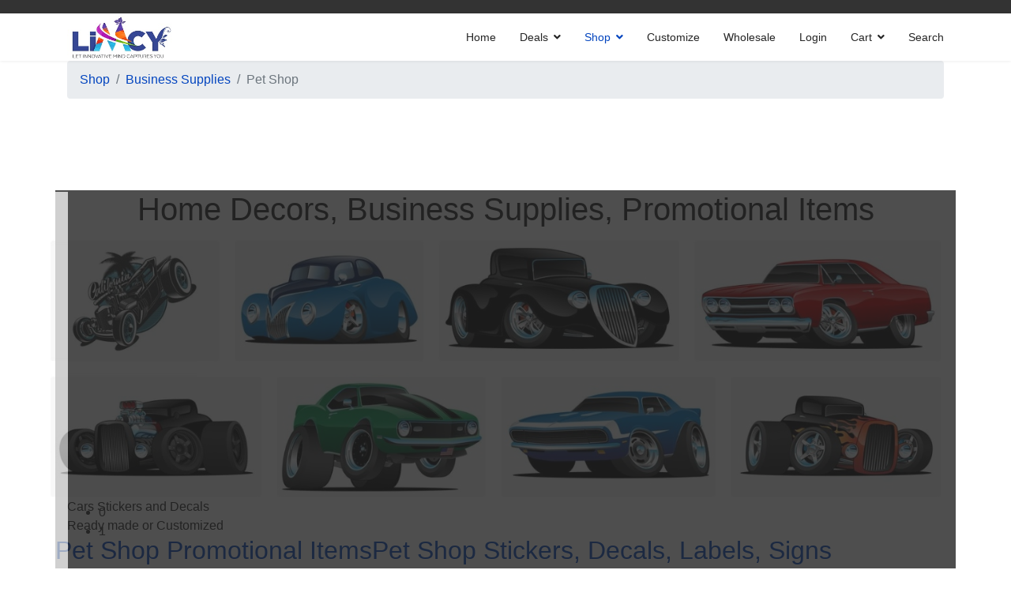

--- FILE ---
content_type: text/html; charset=utf-8
request_url: https://limcy.com/shop/pet-shop
body_size: 228708
content:

<!doctype html>
<html lang="en-gb" dir="ltr">
    <head>
        <meta charset="utf-8">
        <meta name="viewport" content="width=device-width, initial-scale=1, shrink-to-fit=no">
        <link rel="canonical" href="https://limcy.com/shop/pet-shop">
        <base href="https://limcy.com/shop/pet-shop" />
	<meta http-equiv="content-type" content="text/html; charset=utf-8" />
	<meta name="robots" content="index, follow" />
	<meta name="title" content="Pet Shop Business Supplies | Promotional Items" />
	<meta name="description" content="Pet shop business supplies and promotional Items. Ready Made, personalized, or Customized. Buy online at retail and whole price." />
	<meta name="generator" content="Joomla! - Open Source Content Management" />
	<title>Pet Shop Business Supplies | Promotional Items</title>
	<link href="https://limcy.com/pet-shop" rel="canonical" />
	<link href="/templates/shaper_helixultimate/images/favicon.ico" rel="shortcut icon" type="image/vnd.microsoft.icon" />
	<link href="/components/com_virtuemart/assets/css/vm-ltr-common.css?vmver=cb5a3c88" rel="stylesheet" type="text/css" />
	<link href="/components/com_virtuemart/assets/css/vm-ltr-site.css?vmver=cb5a3c88" rel="stylesheet" type="text/css" />
	<link href="/components/com_virtuemart/assets/css/vm-ltr-reviews.css?vmver=cb5a3c88" rel="stylesheet" type="text/css" />
	<link href="/media/jui/css/jquery.minicolors.css?33f2a20582073de43c76e29e8bf7feca" rel="stylesheet" type="text/css" />
	<link href="https://limcy.com/plugins/vmcustom/vdesigner/css/style.css" rel="stylesheet" type="text/css" />
	<link href="/components/com_virtuemart/assets/css/jquery.fancybox-1.3.4.css?vmver=cb5a3c88" rel="stylesheet" type="text/css" />
	<link href="/modules/mod_slideshowck/themes/default/css/camera.css" rel="stylesheet" type="text/css" />
	<link href="/templates/shaper_helixultimate/css/bootstrap.min.css" rel="stylesheet" type="text/css" />
	<link href="/templates/shaper_helixultimate/css/font-awesome.min.css" rel="stylesheet" type="text/css" />
	<link href="/templates/shaper_helixultimate/css/fa-v4-shims.css" rel="stylesheet" type="text/css" />
	<link href="/templates/shaper_helixultimate/css/template.css" rel="stylesheet" type="text/css" />
	<link href="/templates/shaper_helixultimate/css/presets/default.css" rel="stylesheet" type="text/css" />
	<link href="/templates/shaper_helixultimate/css/custom.css" rel="stylesheet" type="text/css" />
	<style type="text/css">
#camera_wrap_144 .camera_pag_ul li img, #camera_wrap_144 .camera_thumbs_cont ul li > img {height:75px;}
#camera_wrap_144 .camera_caption {
	display: block;
	position: absolute;
}
#camera_wrap_144 .camera_caption > div {
	
}
#camera_wrap_144 .camera_caption > div div.camera_caption_title {
	
}
#camera_wrap_144 .camera_caption > div div.camera_caption_desc {
	
}

@media screen and (max-width: 480px) {
		#camera_wrap_144 .camera_caption {
			font-size: 0.6em !important;
		}
}h1{font-family: 'Arial', sans-serif;}
.logo-image {height:55px;}.logo-image-phone {height:55px;}.logo-image {height:55px;}.logo-image-phone {height:55px;}
	</style>
	<script src="/media/jui/js/jquery.min.js?33f2a20582073de43c76e29e8bf7feca" type="text/javascript"></script>
	<script src="/media/jui/js/jquery-noconflict.js?33f2a20582073de43c76e29e8bf7feca" type="text/javascript"></script>
	<script src="/media/jui/js/jquery-migrate.min.js?33f2a20582073de43c76e29e8bf7feca" type="text/javascript"></script>
	<script src="/media/jui/js/jquery.minicolors.min.js?33f2a20582073de43c76e29e8bf7feca" type="text/javascript"></script>
	<script src="/components/com_virtuemart/assets/js/jquery-ui.min.js?vmver=1.9.2" type="text/javascript"></script>
	<script src="/components/com_virtuemart/assets/js/jquery.ui.autocomplete.html.js" type="text/javascript"></script>
	<script src="/components/com_virtuemart/assets/js/jquery.noconflict.js" async="async" type="text/javascript"></script>
	<script src="/components/com_virtuemart/assets/js/vmsite.js?vmver=cb5a3c88" type="text/javascript"></script>
	<script src="/components/com_virtuemart/assets/js/fancybox/jquery.fancybox-1.3.4.pack.js?vmver=cb5a3c88" type="text/javascript"></script>
	<script src="/components/com_virtuemart/assets/js/vmprices.js?vmver=cb5a3c88" type="text/javascript"></script>
	<script src="/components/com_virtuemart/assets/js/dynupdate.js?vmver=cb5a3c88" type="text/javascript"></script>
	<script src="/media/com_slideshowck/assets/jquery.easing.1.3.js" type="text/javascript"></script>
	<script src="/media/com_slideshowck/assets/camera.min.js" type="text/javascript"></script>
	<script src="/templates/shaper_helixultimate/js/popper.min.js" type="text/javascript"></script>
	<script src="/templates/shaper_helixultimate/js/bootstrap.min.js" type="text/javascript"></script>
	<script src="/templates/shaper_helixultimate/js/main.js" type="text/javascript"></script>
	<script src="/modules/mod_virtuemart_cart/assets/js/update_cart.js?vmver=cb5a3c88" type="text/javascript"></script>
	<script type="text/javascript">

				jQuery(document).ready(function (){
					jQuery('.minicolors').each(function() {
						jQuery(this).minicolors({
							control: jQuery(this).attr('data-control') || 'hue',
							format: jQuery(this).attr('data-validate') === 'color'
								? 'hex'
								: (jQuery(this).attr('data-format') === 'rgba'
									? 'rgb'
									: jQuery(this).attr('data-format'))
								|| 'hex',
							keywords: jQuery(this).attr('data-keywords') || '',
							opacity: jQuery(this).attr('data-format') === 'rgba' ? true : false || false,
							position: jQuery(this).attr('data-position') || 'default',
							theme: 'bootstrap'
						});
					});
				});
			//<![CDATA[ 
if (typeof Virtuemart === "undefined"){
	var Virtuemart = {};}
var vmSiteurl = 'https://limcy.com/' ;
Virtuemart.vmSiteurl = vmSiteurl;
var vmLang = '&lang=en';
Virtuemart.vmLang = vmLang; 
var vmLangTag = 'en';
Virtuemart.vmLangTag = vmLangTag;
var Itemid = '&Itemid=229';
Virtuemart.addtocart_popup = "1" ; 
var vmCartError = Virtuemart.vmCartError = "There was an error while updating your cart.";
var usefancy = true; //]]>

		jQuery(document).ready(function(){
			new Slideshowck('#camera_wrap_144', {
				height: '30%',
				minHeight: '150',
				pauseOnClick: false,
				hover: 1,
				fx: 'random',
				loader: 'bar',
				pagination: 1,
				thumbnails: 0,
				thumbheight: 75,
				thumbwidth: 100,
				time: 7000,
				transPeriod: 1500,
				alignment: 'center',
				autoAdvance: 1,
				mobileAutoAdvance: 1,
				portrait: 0,
				barDirection: 'leftToRight',
				imagePath: '/media/com_slideshowck/images/',
				lightbox: 'mediaboxck',
				fullpage: 0,
				mobileimageresolution: '0',
				navigationHover: true,
				mobileNavHover: true,
				navigation: true,
				playPause: true,
				barPosition: 'bottom',
				responsiveCaption: 0,
				keyboardNavigation: 0,
				container: ''
		});
}); 
template="shaper_helixultimate";
//<![CDATA[
jQuery(document).ready(function() {
		jQuery('#VMmenu80_47642 li.VmClose ul').hide();
		jQuery('#VMmenu80_47642 li .VmArrowdown').click(
		function() {

			if (jQuery(this).parent().next('ul').is(':hidden')) {
				jQuery('#VMmenu80_47642 ul:visible').delay(500).slideUp(500,'linear').parents('li').addClass('VmClose').removeClass('VmOpen');
				jQuery(this).parent().next('ul').slideDown(500,'linear');
				jQuery(this).parents('li').addClass('VmOpen').removeClass('VmClose');
			}
		});
	});
//]]>

//<![CDATA[
jQuery(document).ready(function() {
		jQuery('#VMmenu80_48296 li.VmClose ul').hide();
		jQuery('#VMmenu80_48296 li .VmArrowdown').click(
		function() {

			if (jQuery(this).parent().next('ul').is(':hidden')) {
				jQuery('#VMmenu80_48296 ul:visible').delay(500).slideUp(500,'linear').parents('li').addClass('VmClose').removeClass('VmOpen');
				jQuery(this).parent().next('ul').slideDown(500,'linear');
				jQuery(this).parents('li').addClass('VmOpen').removeClass('VmClose');
			}
		});
	});
//]]>

//<![CDATA[
jQuery(document).ready(function() {
		jQuery('#VMmenu80_48507 li.VmClose ul').hide();
		jQuery('#VMmenu80_48507 li .VmArrowdown').click(
		function() {

			if (jQuery(this).parent().next('ul').is(':hidden')) {
				jQuery('#VMmenu80_48507 ul:visible').delay(500).slideUp(500,'linear').parents('li').addClass('VmClose').removeClass('VmOpen');
				jQuery(this).parent().next('ul').slideDown(500,'linear');
				jQuery(this).parents('li').addClass('VmOpen').removeClass('VmClose');
			}
		});
	});
//]]>

//<![CDATA[
jQuery(document).ready(function() {
		jQuery('#VMmenu80_48679 li.VmClose ul').hide();
		jQuery('#VMmenu80_48679 li .VmArrowdown').click(
		function() {

			if (jQuery(this).parent().next('ul').is(':hidden')) {
				jQuery('#VMmenu80_48679 ul:visible').delay(500).slideUp(500,'linear').parents('li').addClass('VmClose').removeClass('VmOpen');
				jQuery(this).parent().next('ul').slideDown(500,'linear');
				jQuery(this).parents('li').addClass('VmOpen').removeClass('VmClose');
			}
		});
	});
//]]>

					var Tawk_API=Tawk_API||{}, Tawk_LoadStart=new Date();
					(function(){
					var s1=document.createElement("script"),s0=document.getElementsByTagName("script")[0];
					s1.async=true;
					s1.src="https://embed.tawk.to/5f5b723ff0e7167d000f74f1/default";
					s1.charset="UTF-8";
					s1.setAttribute("crossorigin","*");
					s0.parentNode.insertBefore(s1,s0);
					})();
				
	</script>
<script data-ad-client="ca-pub-7282965201779371" async src="https://pagead2.googlesyndication.com/pagead/js/adsbygoogle.js"></script>
    </head>
    <body class="site helix-ultimate com-virtuemart view-category layout-default task-none itemid-229 en-gb ltr sticky-header layout-fluid offcanvas-init offcanvs-position-left">
    
    <div class="body-wrapper">
        <div class="body-innerwrapper">
            <div id="sp-top-bar"><div class="container"><div class="container-inner"><div class="row"><div id="sp-top1" class="col-lg-6"><div class="sp-column text-center text-lg-left"></div></div><div id="sp-top2" class="col-lg-6"><div class="sp-column text-center text-lg-right"></div></div></div></div></div></div><header id="sp-header"><div class="container"><div class="container-inner"><div class="row"><div id="sp-logo" class="col-12 col-lg-3"><div class="sp-column"><div class="sp-module "><div class="sp-module-content">

<div class="custom"  >
	</div>
</div></div><a id="offcanvas-toggler" aria-label="Navigation" class="offcanvas-toggler-left d-block d-lg-none" href="#"><span class="fa fa-bars" aria-hidden="true" title="Navigation"></span></a><div class="logo"><a href="/"><img class="logo-image" src="/images/LIMCY-250x200.jpg" alt="Limcy! Home Decors, Business Supplies, Promotional Items"></a></div></div></div><div id="sp-menu" class="d-none d-lg-block col-lg-9"><div class="sp-column"><nav class="sp-megamenu-wrapper" role="navigation"><ul class="sp-megamenu-parent menu-animation-fade-up d-none d-lg-block"><li class="sp-menu-item"><a  href="/" >Home</a></li><li class="sp-menu-item sp-has-child"><a  href="/deals" >Deals</a><div class="sp-dropdown sp-dropdown-main sp-menu-right" style="width: 240px;"><div class="sp-dropdown-inner"><ul class="sp-dropdown-items"><li class="sp-menu-item"><a  href="/deals/hot-deals" >Hot Deals</a></li><li class="sp-menu-item"><a  href="/deals/rollback-deals" >Rollback Deals</a></li><li class="sp-menu-item"><a  href="/deals/buy-one-get-one-free-deals" >Buy One Get One Free Deals</a></li><li class="sp-menu-item"><a  href="https://limcy.com/deals/weekly-flyer" >Weekly Flyer</a></li></ul></div></div></li><li class="sp-menu-item sp-has-child current-item active"><a  href="/shop" >Shop</a><div class="sp-dropdown sp-dropdown-main sp-dropdown-mega sp-menu-left" style="width: 600px;"><div class="sp-dropdown-inner"><div class="row"><div class="col-sm-12"><ul class="sp-mega-group"><li class="item-128 module "><div class="sp-module "><h3 class="sp-module-title">Category</h3><div class="sp-module-content">
<ul class="VMmenu" id="VMmenu80_48296">
	
	<li class="VmOpen">
		<div>
			<a href="/business-supplies" >Business Supplies</a>				<span class="VmArrowdown"> </span>
						</div>
				<ul class="menu">
							<li class="VmClose">
					<div ><a href="/autos" >Autos</a></div>
				</li>
									<ul class="menu">
													<li class="VmClose">
								<div ><a href="/auto-shop-stickers-decals-signs" >Auto Shop Stickers, Decals & Signs</a></div>
							</li>
														<li class="VmClose">
								<div ><a href="/autos-promotional-items" >Autos Promotional Items</a></div>
							</li>
												</ul>
									<li class="VmClose">
					<div ><a href="/grocery-stores" >Grocery Stores</a></div>
				</li>
									<ul class="menu">
													<li class="VmClose">
								<div ><a href="/grocery-store-signs-stickers-decals-labels" >Grocery Store Signs Stickers, Decals, Labels</a></div>
							</li>
														<li class="VmClose">
								<div ><a href="/grocery-stores-promotional-items" >Grocery Stores Promotional Items</a></div>
							</li>
												</ul>
									<li class="VmClose">
					<div ><a href="/hair-salons-spas" >Hair Salons and Spas</a></div>
				</li>
									<ul class="menu">
													<li class="VmClose">
								<div ><a href="/hair-salon-spa-promotional-items" >Hair Salon and Spa Promotional Items</a></div>
							</li>
														<li class="VmClose">
								<div ><a href="/hair-salon-spa-stickers-decals-signs" >Hair Salon and Spa Stickers, Decals & Signs</a></div>
							</li>
												</ul>
									<li class="VmOpen">
					<div ><a href="/pet-shop" >Pet Shop</a></div>
				</li>
									<ul class="menu">
													<li class="VmClose">
								<div ><a href="/pet-shop-promotional-items" >Pet Shop Promotional Items</a></div>
							</li>
														<li class="VmClose">
								<div ><a href="/pet-shop-stickers-decals-labels-signs" >Pet Shop Stickers, Decals, Labels, Signs</a></div>
							</li>
												</ul>
									<li class="VmClose">
					<div ><a href="/pharmacy" >Pharmacy</a></div>
				</li>
									<ul class="menu">
													<li class="VmClose">
								<div ><a href="/pharmacy-promotional-items" >Pharmacy Promotional Items</a></div>
							</li>
														<li class="VmClose">
								<div ><a href="/pharmacy-stickers-decals-signs" >Pharmacy Stickers, Decals & Signs</a></div>
							</li>
												</ul>
									<li class="VmClose">
					<div ><a href="/restaurants" >Restaurants</a></div>
				</li>
									<ul class="menu">
													<li class="VmClose">
								<div ><a href="/halal-restaurants-promotional-items" >Halal Restaurants Promotional Items</a></div>
							</li>
														<li class="VmClose">
								<div ><a href="/restaurants-promotional-items" >Restaurants Promotional Items</a></div>
							</li>
														<li class="VmClose">
								<div ><a href="/restaurants-stickers-decals-labels" >Restaurants Stickers, Decals & Labels</a></div>
							</li>
												</ul>
									<li class="VmClose">
					<div ><a href="/travel-tourism" >Travel and Tourism</a></div>
				</li>
									<ul class="menu">
													<li class="VmClose">
								<div ><a href="/travel-tourism-decals-stickers-labels" >Travel and Tourism Decals, Stickers & Labels</a></div>
							</li>
														<li class="VmClose">
								<div ><a href="/travel-tourism-promotional-items" >Travel and Tourism Promotional Items</a></div>
							</li>
												</ul>
							</ul>
			</li>
	
	<li class="VmClose">
		<div>
			<a href="/decals-stickers-labels" >Decals, Stickers & Labels</a>				<span class="VmArrowdown"> </span>
						</div>
				<ul class="menu">
							<li class="VmClose">
					<div ><a href="/car-stickers-decals" >Car Stickers & Decals</a></div>
				</li>
								<li class="VmClose">
					<div ><a href="/door-decals-stickers" >Door Decals & Stickers</a></div>
				</li>
								<li class="VmClose">
					<div ><a href="/islamic-stickers-decals" >Islamic Stickers & Decals</a></div>
				</li>
									<ul class="menu">
													<li class="VmClose">
								<div ><a href="/islamic-stickers-decals-cars" >Cars</a></div>
							</li>
														<li class="VmClose">
								<div ><a href="/islamic-stickers-decals-doors" >Doors</a></div>
							</li>
														<li class="VmClose">
								<div ><a href="/islamic-stickers-decals-walls" >Walls</a></div>
							</li>
												</ul>
									<li class="VmClose">
					<div ><a href="/silhouette-decals-stickers" >Silhouette Decals & Stickers</a></div>
				</li>
									<ul class="menu">
													<li class="VmClose">
								<div ><a href="/animal-silhouette-decals-stickers" >Animal Silhouette Decals & Stickers</a></div>
							</li>
														<li class="VmClose">
								<div ><a href="/bear-silhouette-decals-stickers" >Bear Silhouette Decals & Stickers</a></div>
							</li>
														<li class="VmClose">
								<div ><a href="/bird-silhouette-decals-stickers" >Bird Silhouette Decals & Stickers</a></div>
							</li>
														<li class="VmClose">
								<div ><a href="/butterfly-silhouette-decals-stickers" >Butterfly Silhouette Decals & Stickers</a></div>
							</li>
														<li class="VmClose">
								<div ><a href="/car-silhouette-decals-stickers" >Car Silhouette Decals & Stickers</a></div>
							</li>
														<li class="VmClose">
								<div ><a href="/cat-silhouette-decals-stickers" >Cat Silhouette Decals & Stickers</a></div>
							</li>
														<li class="VmClose">
								<div ><a href="/children-silhouette-decals-stickers" >Children Silhouette Decals & Stickers</a></div>
							</li>
														<li class="VmClose">
								<div ><a href="/city-silhouette-decals-stickers" >City Silhouette Decals & Stickers</a></div>
							</li>
														<li class="VmClose">
								<div ><a href="/cow-silhouette-decals-stickers" >Cow Silhouette Decals & Stickers</a></div>
							</li>
														<li class="VmClose">
								<div ><a href="/deer-silhouette-decals-stickers" >Deer Silhouette Decals & Stickers</a></div>
							</li>
														<li class="VmClose">
								<div ><a href="/dog-silhouette-decals-stickers" >Dog Silhouette Decals & Stickers</a></div>
							</li>
														<li class="VmClose">
								<div ><a href="/face-silhouette-decals-stickers" >Face Silhouette Decals & Stickers</a></div>
							</li>
														<li class="VmClose">
								<div ><a href="/family-silhouette-decals-stickers" >Family Silhouette Decals & Stickers</a></div>
							</li>
														<li class="VmClose">
								<div ><a href="/female-silhouette-decals-stickers" >Female Silhouette Decals & Stickers</a></div>
							</li>
														<li class="VmClose">
								<div ><a href="/fish-silhouette-decals-stickers" >Fish Silhouette Decals & Stickers</a></div>
							</li>
														<li class="VmClose">
								<div ><a href="/flower-silhouette-decals-stickers" >Flower Silhouette Decals & Stickers</a></div>
							</li>
														<li class="VmClose">
								<div ><a href="/forest-silhouette-decals-stickers" >Forest Silhouette Decals & Stickers</a></div>
							</li>
														<li class="VmClose">
								<div ><a href="/girl-silhouette-decals-stickers" >Girl Silhouette Decals & Stickers</a></div>
							</li>
														<li class="VmClose">
								<div ><a href="/grass-silhouette-decals-stickers" >Grass Silhouette Decals & Stickers</a></div>
							</li>
														<li class="VmClose">
								<div ><a href="/head-silhouette-decals-stickers" >Head Silhouette Decals & Stickers</a></div>
							</li>
														<li class="VmClose">
								<div ><a href="/horse-silhouette-decals-stickers" >Horse Silhouette Decals & Stickers</a></div>
							</li>
														<li class="VmClose">
								<div ><a href="/house-silhouette-decals-stickers" >House Silhouette Decals & Stickers</a></div>
							</li>
														<li class="VmClose">
								<div ><a href="/human-silhouette-decals-stickers" >Human Silhouette Decals & Stickers</a></div>
							</li>
														<li class="VmClose">
								<div ><a href="/kids-silhouette-decals-stickers" >Kids Silhouette Decals & Stickers</a></div>
							</li>
														<li class="VmClose">
								<div ><a href="/male-silhouette-decals-stickers" >Male Silhouette Decals & Stickers</a></div>
							</li>
														<li class="VmClose">
								<div ><a href="/man-silhouette-decals-stickers" >Man Silhouette Decals & Stickers</a></div>
							</li>
														<li class="VmClose">
								<div ><a href="/mountain-silhouette-decals-stickers" >Mountain Silhouette Decals & Stickers</a></div>
							</li>
														<li class="VmClose">
								<div ><a href="/people-silhouette-decals-stickers" >People Silhouette Decals & Stickers</a></div>
							</li>
														<li class="VmClose">
								<div ><a href="/tree-silhouette-decals-stickers" >Tree Silhouette Decals & Stickers</a></div>
							</li>
														<li class="VmClose">
								<div ><a href="/unicorn-silhouette-decals-stickers" >Unicorn Silhouette Decals & Stickers</a></div>
							</li>
														<li class="VmClose">
								<div ><a href="/woman-silhouette-decals-stickers" >Woman Silhouette Decals & Stickers</a></div>
							</li>
												</ul>
									<li class="VmClose">
					<div ><a href="/wall-decals-stickers" >Wall Decals & Stickers</a></div>
				</li>
						</ul>
			</li>
	
	<li class="VmClose">
		<div>
			<a href="/home-decors" >Home Decors</a>		</div>
			</li>
	
	<li class="VmClose">
		<div>
			<a href="/promotional-items" >Promotional Items</a>				<span class="VmArrowdown"> </span>
						</div>
				<ul class="menu">
							<li class="VmClose">
					<div ><a href="/business-promotional-apparel" >Apparel</a></div>
				</li>
								<li class="VmClose">
					<div ><a href="/business-promotional-bags" >Bags</a></div>
				</li>
								<li class="VmClose">
					<div ><a href="/business-promotional-drinkware" >Drinkware</a></div>
				</li>
								<li class="VmClose">
					<div ><a href="/business-promotional-keychains" >Keychains</a></div>
				</li>
								<li class="VmClose">
					<div ><a href="/business-promotional-pens" >Pens</a></div>
				</li>
								<li class="VmClose">
					<div ><a href="/business-promotional-stationery" >Stationery</a></div>
				</li>
						</ul>
			</li>
	
	<li class="VmClose">
		<div>
			<a href="/regional-products" >Regional Products</a>				<span class="VmArrowdown"> </span>
						</div>
				<ul class="menu">
							<li class="VmClose">
					<div ><a href="/pakistani-products" >Pakistani Products</a></div>
				</li>
									<ul class="menu">
													<li class="VmClose">
								<div ><a href="/pakistani-clothing" >Pakistani Clothing</a></div>
							</li>
														<li class="VmClose">
								<div ><a href="/pakistani-shoes-footwears" >Pakistani Shoes & Footwears</a></div>
							</li>
												</ul>
							</ul>
			</li>
	</ul>
</div></div></li></ul></div></div></div></div></li><li class="sp-menu-item"><a  href="/customize" >Customize</a></li><li class="sp-menu-item"><a  href="https://limcy.com/wholesale" >Wholesale</a></li><li class="sp-menu-item"></li><li class="sp-menu-item"><a  href="/login" >Login</a></li><li class="sp-menu-item sp-has-child"><a  href="/cart" >Cart</a><div class="sp-dropdown sp-dropdown-main sp-dropdown-mega sp-menu-left" style="width: 600px;"><div class="sp-dropdown-inner"><div class="row"><div class="col-sm-12"><ul class="sp-mega-group"><li class="item-127 module "><div class="sp-module "><h3 class="sp-module-title">Shopping cart</h3><div class="sp-module-content">
<!-- Virtuemart 2 Ajax Card -->
<div class="vmCartModule " id="vmCartModule">
	<div class="hiddencontainer" style=" display: none; ">
		<div class="vmcontainer">
			<div class="product_row">
				<span class="quantity"></span>&nbsp;x&nbsp;<span class="product_name"></span>

							<div class="subtotal_with_tax" style="float: right;"></div>
						<div class="customProductData"></div><br>
			</div>
		</div>
	</div>
	<div class="vm_cart_products">
		<div class="vmcontainer">

				</div>
	</div>

	<div class="total" style="float: right;">
			</div>

<div class="total_products">Cart empty</div>
<div class="show_cart">
	</div>
<div style="clear:both;"></div>
<div class="payments-signin-button" ></div><noscript>
Please wait</noscript>
</div>

</div></div></li></ul></div></div></div></div></li><li class="sp-menu-item"><a  href="/search" >Search</a></li></ul></nav></div></div></div></div></div></header>            <section id="sp-section-1"><div class="container"><div class="container-inner"><div class="row"><div id="sp-breadcrumb" class="col-lg-12 "><div class="sp-column "><div class="sp-module "><div class="sp-module-content">
<ol itemscope itemtype="https://schema.org/BreadcrumbList" class="breadcrumb">
			<li class="float-left">
			<span class="divider fa fa-location" aria-hidden="true"></span>
		</li>
	
				<li itemprop="itemListElement" itemscope itemtype="https://schema.org/ListItem" class="breadcrumb-item"><a itemprop="item" href="/" class="pathway"><span itemprop="name">Shop</span></a>				<meta itemprop="position" content="1">
			</li>
					<li itemprop="itemListElement" itemscope itemtype="https://schema.org/ListItem" class="breadcrumb-item"><a itemprop="item" href="/business-supplies" class="pathway"><span itemprop="name">Business Supplies</span></a>				<meta itemprop="position" content="2">
			</li>
					<li itemprop="itemListElement" itemscope itemtype="https://schema.org/ListItem" class="breadcrumb-item active"><span itemprop="name">Pet Shop</span>				<meta itemprop="position" content="3">
			</li>
		</ol>
</div></div></div></div></div></div></div></section><section id="sp-section-2"><div class="row"><div id="sp-title" class="col-lg-12 "><div class="sp-column "></div></div></div></section><section id="sp-main-body"><div class="container"><div class="container-inner"><div class="row"><main id="sp-component" class="col-lg-12 " role="main"><div class="sp-column "><div id="system-message-container">
	</div>
<div class="category-view"> 	<div class="vendor-store-desc">
		<h1 style="text-align: center;">Home Decors, Business Supplies, Promotional Items</h1>
<!-- START: Modules Anywhere --><div class="slideshowck camera_wrap camera_amber_skin" id="camera_wrap_144">
			<div data-alt="Cars Stickers and Decals" data-thumb="/images/mainpage-slider-1.jpg" data-src="/images/mainpage-slider-1.jpg" >
														<div class="camera_caption moveFromLeft">
										<div class="camera_caption_title">
						Cars Stickers and Decals					</div>
															<div class="camera_caption_desc">
						Ready made or Customized					</div>
																									</div>
									</div>
		<div data-alt="Baby Nursery Room Wall Decals and Stickers" data-thumb="/images/mainpage-slider-2.jpg" data-src="/images/mainpage-slider-2.jpg" >
														<div class="camera_caption moveFromLeft">
										<div class="camera_caption_title">
						Baby Nursery Room Wall Decals and Stickers					</div>
																														</div>
									</div>
</div>
<div style="clear:both;"></div>
<!-- END: Modules Anywhere -->	</div>
<div class="category_description">
	</div>

<div class="category-view">

  <div class="row">
            <div class="category floatleft width33 vertical-separator">
      <div class="spacer">
        <h2>
          <a href="/pet-shop-promotional-items" title="Pet Shop Promotional Items"  >
          Pet Shop Promotional Items          <br />
          <img  class="browseCategoryImage"  loading="lazy"  src="/images/virtuemart/typeless/noimage_new_250x250.gif"  alt="noimage_new"  />          </a>
        </h2>
      </div>
    </div>
	        <div class="category floatleft width33 vertical-separator">
      <div class="spacer">
        <h2>
          <a href="/pet-shop-stickers-decals-labels-signs" title="Pet Shop Stickers, Decals, Labels, Signs"  >
          Pet Shop Stickers, Decals, Labels, Signs          <br />
          <img  class="browseCategoryImage"  loading="lazy"  src="/images/virtuemart/typeless/noimage_new_250x250.gif"  alt="noimage_new"  />          </a>
        </h2>
      </div>
    </div>
	    		<div class="clear"></div>
	</div>
	</div><div class="browse-view">

<div class="orderby-displaynumber">
	<div class="floatleft vm-order-list">
		<div class="orderlistcontainer"><div class="title">Sort by</div><div class="activeOrder"><a title=" +/-" href="/pet-shop/dirDesc?keyword=">Sorted Product Name  +/-</a></div><div class="orderlist"><div><a title="Creation Date" href="/pet-shop/by,created_on?keyword=">Creation Date</a></div><div><a title="Product Price" href="/pet-shop/by,product_price?keyword=">Product Price</a></div><div><a title="Ordering" href="/pet-shop/by,ordering?keyword=">Ordering</a></div></div></div>			</div>
	<div class="vm-pagination vm-pagination-top">
		<ul class="pagination"><li class="page-item active"><a class="page-link">1</a></li><li class="page-item"><a class="page-link " href="/pet-shop/results,25-48" title="2">2</a></li><li class="page-item"><a class="page-link next" href="/pet-shop/results,25-48" title="&raquo;">&raquo;</a></li><li class="page-item"><a class="page-link " href="/pet-shop/results,25-48" title="End">End</a></li></ul>		<span class="vm-page-counter">Page 1 of 2</span>
	</div>
	<div class="floatright display-number">
Results 1 - 24 of 40<br/><select id="limit" name="limit" class="inputbox" size="1" onchange="window.top.location.href=this.options[this.selectedIndex].value">
	<option value="/pet-shop/results,1-15">15</option>
	<option value="/pet-shop" selected="selected">24</option>
	<option value="/pet-shop/results,1-30">30</option>
	<option value="/pet-shop/results,1-60">60</option>
	<option value="/pet-shop/results,1-150">150</option>
</select>
</div>

	<div class="clear"></div>
</div> <!-- end of orderby-displaynumber -->

<h1>Pet Shop</h1>

		<div class="latest-view">
	  <h4>Latest Products</h4>
				<div class="row">
			<div class="product vm-col vm-col-3 vertical-separator">
		<div class="spacer product-container" data-vm="product-container">
			<div class="vm-product-media-container">

					<a title="Custom Pet Shop PVC Rubber Keychain - Business Promotional" href="/custom-pet-shop-pvc-rubber-keychain-business-promotional-detail">
						<img  class="browseProductImage"  loading="lazy"  src="/images/virtuemart/product/resized/custom-pet-shop-pvc-rubber-keychain-business-promotional-1_250x250.jpg"  alt="custom-pet-shop-pvc-rubber-keychain-business-promotional-1"  />					</a>

			</div>

			


				<div class="vm-product-descr-container-0">
				    
					<h2><a href="/custom-pet-shop-pvc-rubber-keychain-business-promotional-detail" >Custom Pet Shop PVC Rubber Keychain - Business Promotional</a></h2>
									</div>
<div>
						<div class="ratingbox dummy" title="Not Rated Yet" >

		</div>
				</div>

						<div class="vm3pr-3"> <div class="product-price" id="productPrice830" data-vm="product-prices">
	<div class="PricesalesPrice vm-display vm-price-value"><span class="vm-price-desc">Price: </span><span class="PricesalesPrice">$0.99</span></div><div class="PricesalesPriceTt vm-display vm-price-value"><span class="vm-price-desc">Total: </span><span class="PricesalesPriceTt">$495.00</span></div></div>				<div class="clear"></div>
			</div>
						<div class="vm3pr-0"> 	<div class="addtocart-area">
		<form method="post" class="product js-recalculate" action="/shop" autocomplete="off" >
			<div class="vm-customfields-wrap">
							</div>			
				  <div class="addtocart-bar">
	            <!-- <label for="quantity830" class="quantity_box">Quantity: </label> -->
            <span class="quantity-box">
				<input type="text" class="quantity-input js-recalculate" name="quantity[]"
                       data-errStr="You can buy this product only in multiples of %s pieces!"
                       value="500" data-init="500" data-step="100"  />
			</span>
							<span class="quantity-controls js-recalculate">
					<input type="button" class="quantity-controls quantity-plus"/>
					<input type="button" class="quantity-controls quantity-minus"/>
				</span>
			<span class="addtocart-button">
				<input type="submit" name="addtocart" class="addtocart-button" value="Add to Cart" title="Add to Cart" />                </span>             <input type="hidden" name="virtuemart_product_id[]" value="830"/>
            <noscript><input type="hidden" name="task" value="add"/></noscript> 
    </div>			<input type="hidden" name="option" value="com_virtuemart"/>
			<input type="hidden" name="view" value="cart"/>
			<input type="hidden" name="virtuemart_product_id[]" value="830"/>
			<input type="hidden" name="pname" value="Custom Pet Shop PVC Rubber Keychain - Business Promotional"/>
			<input type="hidden" name="pid" value="830"/>
			<input type="hidden" name="Itemid" value="229"/>		</form>

	</div>

			</div>

			<div class="vm-details-button">
							</div>
				</div>
	</div>

		<div class="product vm-col vm-col-3 vertical-separator">
		<div class="spacer product-container" data-vm="product-container">
			<div class="vm-product-media-container">

					<a title="Shipping Cost Front Door Design - Pet Shop Glass Door Signs Wall Decals Stickers" href="/shipping-cost-front-door-design-pet-shop-glass-door-signs-wall-decals-stickers-detail">
						<img  class="browseProductImage"  loading="lazy"  src="/images/virtuemart/product/resized/shipping-cost-front-door-design_250x250.jpg"  alt="shipping-cost-front-door-design"  />					</a>

			</div>

			


				<div class="vm-product-descr-container-0">
				    
					<h2><a href="/shipping-cost-front-door-design-pet-shop-glass-door-signs-wall-decals-stickers-detail" >Shipping Cost Front Door Design - Pet Shop Glass Door Signs Wall Decals Stickers</a></h2>
									</div>
<div>
						<div class="ratingbox dummy" title="Not Rated Yet" >

		</div>
				</div>

						<div class="vm3pr-3"> <div class="product-price" id="productPrice758" data-vm="product-prices">
	<div class="PricesalesPrice vm-display vm-price-value"><span class="vm-price-desc">Price: </span><span class="PricesalesPrice">$9.99</span></div><div class="PricesalesPriceTt vm-display vm-price-value"><span class="vm-price-desc">Total: </span><span class="PricesalesPriceTt">$9.99</span></div></div>				<div class="clear"></div>
			</div>
						<div class="vm3pr-0"> 	<div class="addtocart-area">
		<form method="post" class="product js-recalculate" action="/shop" autocomplete="off" >
			<div class="vm-customfields-wrap">
							</div>			
				  <div class="addtocart-bar">
	            <!-- <label for="quantity758" class="quantity_box">Quantity: </label> -->
            <span class="quantity-box">
				<input type="text" class="quantity-input js-recalculate" name="quantity[]"
                       data-errStr="You can buy this product only in multiples of %s pieces!"
                       value="1" data-init="1" data-step="1"  />
			</span>
							<span class="quantity-controls js-recalculate">
					<input type="button" class="quantity-controls quantity-plus"/>
					<input type="button" class="quantity-controls quantity-minus"/>
				</span>
			<span class="addtocart-button">
				<input type="submit" name="addtocart" class="addtocart-button" value="Add to Cart" title="Add to Cart" />                </span>             <input type="hidden" name="virtuemart_product_id[]" value="758"/>
            <noscript><input type="hidden" name="task" value="add"/></noscript> 
    </div>			<input type="hidden" name="option" value="com_virtuemart"/>
			<input type="hidden" name="view" value="cart"/>
			<input type="hidden" name="virtuemart_product_id[]" value="758"/>
			<input type="hidden" name="pname" value="Shipping Cost Front Door Design - Pet Shop Glass Door Signs Wall Decals Stickers"/>
			<input type="hidden" name="pid" value="758"/>
			<input type="hidden" name="Itemid" value="229"/>		</form>

	</div>

			</div>

			<div class="vm-details-button">
							</div>
				</div>
	</div>

		<div class="product vm-col vm-col-3 ">
		<div class="spacer product-container" data-vm="product-container">
			<div class="vm-product-media-container">

					<a title="Pet Washing Powder Logo Design - Pet Shop Glass Door Signs Wall Decals Stickers" href="/pet-washing-powder-logo-design-pet-shop-glass-door-signs-wall-decals-stickers-detail">
						<img  class="browseProductImage"  loading="lazy"  src="/images/virtuemart/product/resized/pet-washing-powder-logo-design_250x250.jpg"  alt="pet-washing-powder-logo-design"  />					</a>

			</div>

			


				<div class="vm-product-descr-container-0">
				    
					<h2><a href="/pet-washing-powder-logo-design-pet-shop-glass-door-signs-wall-decals-stickers-detail" >Pet Washing Powder Logo Design - Pet Shop Glass Door Signs Wall Decals Stickers</a></h2>
									</div>
<div>
						<div class="ratingbox dummy" title="Not Rated Yet" >

		</div>
				</div>

						<div class="vm3pr-3"> <div class="product-price" id="productPrice606" data-vm="product-prices">
	<div class="PricesalesPrice vm-display vm-price-value"><span class="vm-price-desc">Price: </span><span class="PricesalesPrice">$9.99</span></div><div class="PricesalesPriceTt vm-display vm-price-value"><span class="vm-price-desc">Total: </span><span class="PricesalesPriceTt">$9.99</span></div></div>				<div class="clear"></div>
			</div>
						<div class="vm3pr-0"> 	<div class="addtocart-area">
		<form method="post" class="product js-recalculate" action="/shop" autocomplete="off" >
			<div class="vm-customfields-wrap">
							</div>			
				  <div class="addtocart-bar">
	            <!-- <label for="quantity606" class="quantity_box">Quantity: </label> -->
            <span class="quantity-box">
				<input type="text" class="quantity-input js-recalculate" name="quantity[]"
                       data-errStr="You can buy this product only in multiples of %s pieces!"
                       value="1" data-init="1" data-step="1"  />
			</span>
							<span class="quantity-controls js-recalculate">
					<input type="button" class="quantity-controls quantity-plus"/>
					<input type="button" class="quantity-controls quantity-minus"/>
				</span>
			<span class="addtocart-button">
				<input type="submit" name="addtocart" class="addtocart-button" value="Add to Cart" title="Add to Cart" />                </span>             <input type="hidden" name="virtuemart_product_id[]" value="606"/>
            <noscript><input type="hidden" name="task" value="add"/></noscript> 
    </div>			<input type="hidden" name="option" value="com_virtuemart"/>
			<input type="hidden" name="view" value="cart"/>
			<input type="hidden" name="virtuemart_product_id[]" value="606"/>
			<input type="hidden" name="pname" value="Pet Washing Powder Logo Design - Pet Shop Glass Door Signs Wall Decals Stickers"/>
			<input type="hidden" name="pid" value="606"/>
			<input type="hidden" name="Itemid" value="229"/>		</form>

	</div>

			</div>

			<div class="vm-details-button">
							</div>
				</div>
	</div>

	    <div class="clear"></div>
  </div>
      	<div class="horizontal-separator"></div>
			<div class="row">
			<div class="product vm-col vm-col-3 vertical-separator">
		<div class="spacer product-container" data-vm="product-container">
			<div class="vm-product-media-container">

					<a title="Pet Travel Cage Front Door Logo - Pet Shop Glass Door Signs Wall Decals Stickers" href="/pet-travel-cage-front-door-logo-pet-shop-glass-door-signs-wall-decals-stickers-detail">
						<img  class="browseProductImage"  loading="lazy"  src="/images/virtuemart/product/resized/pet-travel-cage-front-door-logo_250x250.jpg"  alt="pet-travel-cage-front-door-logo"  />					</a>

			</div>

			


				<div class="vm-product-descr-container-0">
				    
					<h2><a href="/pet-travel-cage-front-door-logo-pet-shop-glass-door-signs-wall-decals-stickers-detail" >Pet Travel Cage Front Door Logo - Pet Shop Glass Door Signs Wall Decals Stickers</a></h2>
									</div>
<div>
						<div class="ratingbox dummy" title="Not Rated Yet" >

		</div>
				</div>

						<div class="vm3pr-3"> <div class="product-price" id="productPrice605" data-vm="product-prices">
	<div class="PricesalesPrice vm-display vm-price-value"><span class="vm-price-desc">Price: </span><span class="PricesalesPrice">$9.99</span></div><div class="PricesalesPriceTt vm-display vm-price-value"><span class="vm-price-desc">Total: </span><span class="PricesalesPriceTt">$9.99</span></div></div>				<div class="clear"></div>
			</div>
						<div class="vm3pr-0"> 	<div class="addtocart-area">
		<form method="post" class="product js-recalculate" action="/shop" autocomplete="off" >
			<div class="vm-customfields-wrap">
							</div>			
				  <div class="addtocart-bar">
	            <!-- <label for="quantity605" class="quantity_box">Quantity: </label> -->
            <span class="quantity-box">
				<input type="text" class="quantity-input js-recalculate" name="quantity[]"
                       data-errStr="You can buy this product only in multiples of %s pieces!"
                       value="1" data-init="1" data-step="1"  />
			</span>
							<span class="quantity-controls js-recalculate">
					<input type="button" class="quantity-controls quantity-plus"/>
					<input type="button" class="quantity-controls quantity-minus"/>
				</span>
			<span class="addtocart-button">
				<input type="submit" name="addtocart" class="addtocart-button" value="Add to Cart" title="Add to Cart" />                </span>             <input type="hidden" name="virtuemart_product_id[]" value="605"/>
            <noscript><input type="hidden" name="task" value="add"/></noscript> 
    </div>			<input type="hidden" name="option" value="com_virtuemart"/>
			<input type="hidden" name="view" value="cart"/>
			<input type="hidden" name="virtuemart_product_id[]" value="605"/>
			<input type="hidden" name="pname" value="Pet Travel Cage Front Door Logo - Pet Shop Glass Door Signs Wall Decals Stickers"/>
			<input type="hidden" name="pid" value="605"/>
			<input type="hidden" name="Itemid" value="229"/>		</form>

	</div>

			</div>

			<div class="vm-details-button">
							</div>
				</div>
	</div>

		<div class="product vm-col vm-col-3 vertical-separator">
		<div class="spacer product-container" data-vm="product-container">
			<div class="vm-product-media-container">

					<a title="Pets Playing Balls Front Door Logo - Pet Shop Glass Door Signs Wall Decals Stickers" href="/pets-playing-balls-front-door-logo-pet-shop-glass-door-signs-wall-decals-stickers-detail">
						<img  class="browseProductImage"  loading="lazy"  src="/images/virtuemart/product/resized/pets-playing-balls-front-door-logo_250x250.jpg"  alt="pets-playing-balls-front-door-logo"  />					</a>

			</div>

			


				<div class="vm-product-descr-container-0">
				    
					<h2><a href="/pets-playing-balls-front-door-logo-pet-shop-glass-door-signs-wall-decals-stickers-detail" >Pets Playing Balls Front Door Logo - Pet Shop Glass Door Signs Wall Decals Stickers</a></h2>
									</div>
<div>
						<div class="ratingbox dummy" title="Not Rated Yet" >

		</div>
				</div>

						<div class="vm3pr-3"> <div class="product-price" id="productPrice604" data-vm="product-prices">
	<div class="PricesalesPrice vm-display vm-price-value"><span class="vm-price-desc">Price: </span><span class="PricesalesPrice">$9.99</span></div><div class="PricesalesPriceTt vm-display vm-price-value"><span class="vm-price-desc">Total: </span><span class="PricesalesPriceTt">$9.99</span></div></div>				<div class="clear"></div>
			</div>
						<div class="vm3pr-0"> 	<div class="addtocart-area">
		<form method="post" class="product js-recalculate" action="/shop" autocomplete="off" >
			<div class="vm-customfields-wrap">
							</div>			
				  <div class="addtocart-bar">
	            <!-- <label for="quantity604" class="quantity_box">Quantity: </label> -->
            <span class="quantity-box">
				<input type="text" class="quantity-input js-recalculate" name="quantity[]"
                       data-errStr="You can buy this product only in multiples of %s pieces!"
                       value="1" data-init="1" data-step="1"  />
			</span>
							<span class="quantity-controls js-recalculate">
					<input type="button" class="quantity-controls quantity-plus"/>
					<input type="button" class="quantity-controls quantity-minus"/>
				</span>
			<span class="addtocart-button">
				<input type="submit" name="addtocart" class="addtocart-button" value="Add to Cart" title="Add to Cart" />                </span>             <input type="hidden" name="virtuemart_product_id[]" value="604"/>
            <noscript><input type="hidden" name="task" value="add"/></noscript> 
    </div>			<input type="hidden" name="option" value="com_virtuemart"/>
			<input type="hidden" name="view" value="cart"/>
			<input type="hidden" name="virtuemart_product_id[]" value="604"/>
			<input type="hidden" name="pname" value="Pets Playing Balls Front Door Logo - Pet Shop Glass Door Signs Wall Decals Stickers"/>
			<input type="hidden" name="pid" value="604"/>
			<input type="hidden" name="Itemid" value="229"/>		</form>

	</div>

			</div>

			<div class="vm-details-button">
							</div>
				</div>
	</div>

		<div class="product vm-col vm-col-3 ">
		<div class="spacer product-container" data-vm="product-container">
			<div class="vm-product-media-container">

					<a title="Pet Health Customized Logo Design - Pet Shop Glass Door Signs Wall Decals Stickers" href="/pet-health-customized-logo-design-pet-shop-glass-door-signs-wall-decals-stickers-detail">
						<img  class="browseProductImage"  loading="lazy"  src="/images/virtuemart/product/resized/Pet-health-customized-logo-design_250x250.jpg"  alt="Pet-health-customized-logo-design"  />					</a>

			</div>

			


				<div class="vm-product-descr-container-0">
				    
					<h2><a href="/pet-health-customized-logo-design-pet-shop-glass-door-signs-wall-decals-stickers-detail" >Pet Health Customized Logo Design - Pet Shop Glass Door Signs Wall Decals Stickers</a></h2>
									</div>
<div>
						<div class="ratingbox dummy" title="Not Rated Yet" >

		</div>
				</div>

						<div class="vm3pr-3"> <div class="product-price" id="productPrice603" data-vm="product-prices">
	<div class="PricesalesPrice vm-display vm-price-value"><span class="vm-price-desc">Price: </span><span class="PricesalesPrice">$9.99</span></div><div class="PricesalesPriceTt vm-display vm-price-value"><span class="vm-price-desc">Total: </span><span class="PricesalesPriceTt">$9.99</span></div></div>				<div class="clear"></div>
			</div>
						<div class="vm3pr-0"> 	<div class="addtocart-area">
		<form method="post" class="product js-recalculate" action="/shop" autocomplete="off" >
			<div class="vm-customfields-wrap">
							</div>			
				  <div class="addtocart-bar">
	            <!-- <label for="quantity603" class="quantity_box">Quantity: </label> -->
            <span class="quantity-box">
				<input type="text" class="quantity-input js-recalculate" name="quantity[]"
                       data-errStr="You can buy this product only in multiples of %s pieces!"
                       value="1" data-init="1" data-step="1"  />
			</span>
							<span class="quantity-controls js-recalculate">
					<input type="button" class="quantity-controls quantity-plus"/>
					<input type="button" class="quantity-controls quantity-minus"/>
				</span>
			<span class="addtocart-button">
				<input type="submit" name="addtocart" class="addtocart-button" value="Add to Cart" title="Add to Cart" />                </span>             <input type="hidden" name="virtuemart_product_id[]" value="603"/>
            <noscript><input type="hidden" name="task" value="add"/></noscript> 
    </div>			<input type="hidden" name="option" value="com_virtuemart"/>
			<input type="hidden" name="view" value="cart"/>
			<input type="hidden" name="virtuemart_product_id[]" value="603"/>
			<input type="hidden" name="pname" value="Pet Health Customized Logo Design - Pet Shop Glass Door Signs Wall Decals Stickers"/>
			<input type="hidden" name="pid" value="603"/>
			<input type="hidden" name="Itemid" value="229"/>		</form>

	</div>

			</div>

			<div class="vm-details-button">
							</div>
				</div>
	</div>

	    <div class="clear"></div>
  </div>
      	<div class="horizontal-separator"></div>
			<div class="row">
			<div class="product vm-col vm-col-3 vertical-separator">
		<div class="spacer product-container" data-vm="product-container">
			<div class="vm-product-media-container">

					<a title="Pet Food Schedule Sheet Design - Pet Shop Glass Door Signs Wall Decals Stickers" href="/pet-food-schedule-sheet-design-pet-shop-glass-door-signs-wall-decals-stickers-detail">
						<img  class="browseProductImage"  loading="lazy"  src="/images/virtuemart/product/resized/Pet-food-schedule-sheet-design_250x250.jpg"  alt="Pet-food-schedule-sheet-design"  />					</a>

			</div>

			


				<div class="vm-product-descr-container-0">
				    
					<h2><a href="/pet-food-schedule-sheet-design-pet-shop-glass-door-signs-wall-decals-stickers-detail" >Pet Food Schedule Sheet Design - Pet Shop Glass Door Signs Wall Decals Stickers</a></h2>
									</div>
<div>
						<div class="ratingbox dummy" title="Not Rated Yet" >

		</div>
				</div>

						<div class="vm3pr-3"> <div class="product-price" id="productPrice602" data-vm="product-prices">
	<div class="PricesalesPrice vm-display vm-price-value"><span class="vm-price-desc">Price: </span><span class="PricesalesPrice">$9.99</span></div><div class="PricesalesPriceTt vm-display vm-price-value"><span class="vm-price-desc">Total: </span><span class="PricesalesPriceTt">$9.99</span></div></div>				<div class="clear"></div>
			</div>
						<div class="vm3pr-0"> 	<div class="addtocart-area">
		<form method="post" class="product js-recalculate" action="/shop" autocomplete="off" >
			<div class="vm-customfields-wrap">
							</div>			
				  <div class="addtocart-bar">
	            <!-- <label for="quantity602" class="quantity_box">Quantity: </label> -->
            <span class="quantity-box">
				<input type="text" class="quantity-input js-recalculate" name="quantity[]"
                       data-errStr="You can buy this product only in multiples of %s pieces!"
                       value="1" data-init="1" data-step="1"  />
			</span>
							<span class="quantity-controls js-recalculate">
					<input type="button" class="quantity-controls quantity-plus"/>
					<input type="button" class="quantity-controls quantity-minus"/>
				</span>
			<span class="addtocart-button">
				<input type="submit" name="addtocart" class="addtocart-button" value="Add to Cart" title="Add to Cart" />                </span>             <input type="hidden" name="virtuemart_product_id[]" value="602"/>
            <noscript><input type="hidden" name="task" value="add"/></noscript> 
    </div>			<input type="hidden" name="option" value="com_virtuemart"/>
			<input type="hidden" name="view" value="cart"/>
			<input type="hidden" name="virtuemart_product_id[]" value="602"/>
			<input type="hidden" name="pname" value="Pet Food Schedule Sheet Design - Pet Shop Glass Door Signs Wall Decals Stickers"/>
			<input type="hidden" name="pid" value="602"/>
			<input type="hidden" name="Itemid" value="229"/>		</form>

	</div>

			</div>

			<div class="vm-details-button">
							</div>
				</div>
	</div>

		<div class="product vm-col vm-col-3 vertical-separator">
		<div class="spacer product-container" data-vm="product-container">
			<div class="vm-product-media-container">

					<a title="Beautiful Pet Bathtub Front Glass Door Logo - Pet Shop Glass Door Signs Wall Decals Stickers" href="/beautiful-pet-bathtub-front-glass-door-logo-pet-shop-glass-door-signs-wall-decals-stickers-detail">
						<img  class="browseProductImage"  loading="lazy"  src="/images/virtuemart/product/resized/Beautiful-pet-bathtub-front-glass-door-logo_250x250.jpg"  alt="Beautiful-pet-bathtub-front-glass-door-logo"  />					</a>

			</div>

			


				<div class="vm-product-descr-container-0">
				    
					<h2><a href="/beautiful-pet-bathtub-front-glass-door-logo-pet-shop-glass-door-signs-wall-decals-stickers-detail" >Beautiful Pet Bathtub Front Glass Door Logo - Pet Shop Glass Door Signs Wall Decals Stickers</a></h2>
									</div>
<div>
						<div class="ratingbox dummy" title="Not Rated Yet" >

		</div>
				</div>

						<div class="vm3pr-3"> <div class="product-price" id="productPrice601" data-vm="product-prices">
	<div class="PricesalesPrice vm-display vm-price-value"><span class="vm-price-desc">Price: </span><span class="PricesalesPrice">$9.99</span></div><div class="PricesalesPriceTt vm-display vm-price-value"><span class="vm-price-desc">Total: </span><span class="PricesalesPriceTt">$9.99</span></div></div>				<div class="clear"></div>
			</div>
						<div class="vm3pr-0"> 	<div class="addtocart-area">
		<form method="post" class="product js-recalculate" action="/shop" autocomplete="off" >
			<div class="vm-customfields-wrap">
							</div>			
				  <div class="addtocart-bar">
	            <!-- <label for="quantity601" class="quantity_box">Quantity: </label> -->
            <span class="quantity-box">
				<input type="text" class="quantity-input js-recalculate" name="quantity[]"
                       data-errStr="You can buy this product only in multiples of %s pieces!"
                       value="1" data-init="1" data-step="1"  />
			</span>
							<span class="quantity-controls js-recalculate">
					<input type="button" class="quantity-controls quantity-plus"/>
					<input type="button" class="quantity-controls quantity-minus"/>
				</span>
			<span class="addtocart-button">
				<input type="submit" name="addtocart" class="addtocart-button" value="Add to Cart" title="Add to Cart" />                </span>             <input type="hidden" name="virtuemart_product_id[]" value="601"/>
            <noscript><input type="hidden" name="task" value="add"/></noscript> 
    </div>			<input type="hidden" name="option" value="com_virtuemart"/>
			<input type="hidden" name="view" value="cart"/>
			<input type="hidden" name="virtuemart_product_id[]" value="601"/>
			<input type="hidden" name="pname" value="Beautiful Pet Bathtub Front Glass Door Logo - Pet Shop Glass Door Signs Wall Decals Stickers"/>
			<input type="hidden" name="pid" value="601"/>
			<input type="hidden" name="Itemid" value="229"/>		</form>

	</div>

			</div>

			<div class="vm-details-button">
							</div>
				</div>
	</div>

		<div class="product vm-col vm-col-3 ">
		<div class="spacer product-container" data-vm="product-container">
			<div class="vm-product-media-container">

					<a title="Pet Bathtub Front Door Design - Pet Shop Glass Door Signs Wall Decals Stickers" href="/pet-bathtub-front-door-design-pet-shop-glass-door-signs-wall-decals-stickers-detail">
						<img  class="browseProductImage"  loading="lazy"  src="/images/virtuemart/product/resized/pet-bathtub-front-door-design_250x250.jpg"  alt="pet-bathtub-front-door-design"  />					</a>

			</div>

			


				<div class="vm-product-descr-container-0">
				    
					<h2><a href="/pet-bathtub-front-door-design-pet-shop-glass-door-signs-wall-decals-stickers-detail" >Pet Bathtub Front Door Design - Pet Shop Glass Door Signs Wall Decals Stickers</a></h2>
									</div>
<div>
						<div class="ratingbox dummy" title="Not Rated Yet" >

		</div>
				</div>

						<div class="vm3pr-3"> <div class="product-price" id="productPrice600" data-vm="product-prices">
	<div class="PricesalesPrice vm-display vm-price-value"><span class="vm-price-desc">Price: </span><span class="PricesalesPrice">$9.99</span></div><div class="PricesalesPriceTt vm-display vm-price-value"><span class="vm-price-desc">Total: </span><span class="PricesalesPriceTt">$9.99</span></div></div>				<div class="clear"></div>
			</div>
						<div class="vm3pr-0"> 	<div class="addtocart-area">
		<form method="post" class="product js-recalculate" action="/shop" autocomplete="off" >
			<div class="vm-customfields-wrap">
							</div>			
				  <div class="addtocart-bar">
	            <!-- <label for="quantity600" class="quantity_box">Quantity: </label> -->
            <span class="quantity-box">
				<input type="text" class="quantity-input js-recalculate" name="quantity[]"
                       data-errStr="You can buy this product only in multiples of %s pieces!"
                       value="1" data-init="1" data-step="1"  />
			</span>
							<span class="quantity-controls js-recalculate">
					<input type="button" class="quantity-controls quantity-plus"/>
					<input type="button" class="quantity-controls quantity-minus"/>
				</span>
			<span class="addtocart-button">
				<input type="submit" name="addtocart" class="addtocart-button" value="Add to Cart" title="Add to Cart" />                </span>             <input type="hidden" name="virtuemart_product_id[]" value="600"/>
            <noscript><input type="hidden" name="task" value="add"/></noscript> 
    </div>			<input type="hidden" name="option" value="com_virtuemart"/>
			<input type="hidden" name="view" value="cart"/>
			<input type="hidden" name="virtuemart_product_id[]" value="600"/>
			<input type="hidden" name="pname" value="Pet Bathtub Front Door Design - Pet Shop Glass Door Signs Wall Decals Stickers"/>
			<input type="hidden" name="pid" value="600"/>
			<input type="hidden" name="Itemid" value="229"/>		</form>

	</div>

			</div>

			<div class="vm-details-button">
							</div>
				</div>
	</div>

	    <div class="clear"></div>
  </div>
          <div class="clear"></div>
  </div>
    	<div class="topten-view">
	  <h4>Top ten Products</h4>
				<div class="row">
			<div class="product vm-col vm-col-3 vertical-separator">
		<div class="spacer product-container" data-vm="product-container">
			<div class="vm-product-media-container">

					<a title="Dog Salon Front Glass Design - Pet Shop Glass Door Signs Wall Decals Stickers" href="/dog-salon-front-glass-design-pet-shop-glass-door-signs-wall-decals-stickers-detail">
						<img  class="browseProductImage"  loading="lazy"  src="/images/virtuemart/product/resized/dog-salon-front-glass-design_250x250.jpg"  alt="dog-salon-front-glass-design"  />					</a>

			</div>

			


				<div class="vm-product-descr-container-0">
				    
					<h2><a href="/dog-salon-front-glass-design-pet-shop-glass-door-signs-wall-decals-stickers-detail" >Dog Salon Front Glass Design - Pet Shop Glass Door Signs Wall Decals Stickers</a></h2>
									</div>
<div>
						<div class="ratingbox dummy" title="Not Rated Yet" >

		</div>
				</div>

						<div class="vm3pr-3"> <div class="product-price" id="productPrice599" data-vm="product-prices">
	<div class="PricesalesPrice vm-display vm-price-value"><span class="vm-price-desc">Price: </span><span class="PricesalesPrice">$9.99</span></div><div class="PricesalesPriceTt vm-display vm-price-value"><span class="vm-price-desc">Total: </span><span class="PricesalesPriceTt">$9.99</span></div></div>				<div class="clear"></div>
			</div>
						<div class="vm3pr-0"> 	<div class="addtocart-area">
		<form method="post" class="product js-recalculate" action="/shop" autocomplete="off" >
			<div class="vm-customfields-wrap">
							</div>			
				  <div class="addtocart-bar">
	            <!-- <label for="quantity599" class="quantity_box">Quantity: </label> -->
            <span class="quantity-box">
				<input type="text" class="quantity-input js-recalculate" name="quantity[]"
                       data-errStr="You can buy this product only in multiples of %s pieces!"
                       value="1" data-init="1" data-step="1"  />
			</span>
							<span class="quantity-controls js-recalculate">
					<input type="button" class="quantity-controls quantity-plus"/>
					<input type="button" class="quantity-controls quantity-minus"/>
				</span>
			<span class="addtocart-button">
				<input type="submit" name="addtocart" class="addtocart-button" value="Add to Cart" title="Add to Cart" />                </span>             <input type="hidden" name="virtuemart_product_id[]" value="599"/>
            <noscript><input type="hidden" name="task" value="add"/></noscript> 
    </div>			<input type="hidden" name="option" value="com_virtuemart"/>
			<input type="hidden" name="view" value="cart"/>
			<input type="hidden" name="virtuemart_product_id[]" value="599"/>
			<input type="hidden" name="pname" value="Dog Salon Front Glass Design - Pet Shop Glass Door Signs Wall Decals Stickers"/>
			<input type="hidden" name="pid" value="599"/>
			<input type="hidden" name="Itemid" value="229"/>		</form>

	</div>

			</div>

			<div class="vm-details-button">
							</div>
				</div>
	</div>

		<div class="product vm-col vm-col-3 vertical-separator">
		<div class="spacer product-container" data-vm="product-container">
			<div class="vm-product-media-container">

					<a title="Dog Mini House Logo Design - Pet Shop Glass Door Signs Wall Decals Stickers" href="/dog-mini-house-logo-design-pet-shop-glass-door-signs-wall-decals-stickers-detail">
						<img  class="browseProductImage"  loading="lazy"  src="/images/virtuemart/product/resized/Dog-mini-house-logo-design_250x250.jpg"  alt="Dog-mini-house-logo-design"  />					</a>

			</div>

			


				<div class="vm-product-descr-container-0">
				    
					<h2><a href="/dog-mini-house-logo-design-pet-shop-glass-door-signs-wall-decals-stickers-detail" >Dog Mini House Logo Design - Pet Shop Glass Door Signs Wall Decals Stickers</a></h2>
									</div>
<div>
						<div class="ratingbox dummy" title="Not Rated Yet" >

		</div>
				</div>

						<div class="vm3pr-3"> <div class="product-price" id="productPrice598" data-vm="product-prices">
	<div class="PricesalesPrice vm-display vm-price-value"><span class="vm-price-desc">Price: </span><span class="PricesalesPrice">$9.99</span></div><div class="PricesalesPriceTt vm-display vm-price-value"><span class="vm-price-desc">Total: </span><span class="PricesalesPriceTt">$9.99</span></div></div>				<div class="clear"></div>
			</div>
						<div class="vm3pr-0"> 	<div class="addtocart-area">
		<form method="post" class="product js-recalculate" action="/shop" autocomplete="off" >
			<div class="vm-customfields-wrap">
							</div>			
				  <div class="addtocart-bar">
	            <!-- <label for="quantity598" class="quantity_box">Quantity: </label> -->
            <span class="quantity-box">
				<input type="text" class="quantity-input js-recalculate" name="quantity[]"
                       data-errStr="You can buy this product only in multiples of %s pieces!"
                       value="1" data-init="1" data-step="1"  />
			</span>
							<span class="quantity-controls js-recalculate">
					<input type="button" class="quantity-controls quantity-plus"/>
					<input type="button" class="quantity-controls quantity-minus"/>
				</span>
			<span class="addtocart-button">
				<input type="submit" name="addtocart" class="addtocart-button" value="Add to Cart" title="Add to Cart" />                </span>             <input type="hidden" name="virtuemart_product_id[]" value="598"/>
            <noscript><input type="hidden" name="task" value="add"/></noscript> 
    </div>			<input type="hidden" name="option" value="com_virtuemart"/>
			<input type="hidden" name="view" value="cart"/>
			<input type="hidden" name="virtuemart_product_id[]" value="598"/>
			<input type="hidden" name="pname" value="Dog Mini House Logo Design - Pet Shop Glass Door Signs Wall Decals Stickers"/>
			<input type="hidden" name="pid" value="598"/>
			<input type="hidden" name="Itemid" value="229"/>		</form>

	</div>

			</div>

			<div class="vm-details-button">
							</div>
				</div>
	</div>

		<div class="product vm-col vm-col-3 ">
		<div class="spacer product-container" data-vm="product-container">
			<div class="vm-product-media-container">

					<a title="Dog Hair Salon Front Glass Logo - Pet Shop Glass Door Signs Wall Decals Stickers" href="/dog-hair-salon-front-glass-logo-pet-shop-glass-door-signs-wall-decals-stickers-detail">
						<img  class="browseProductImage"  loading="lazy"  src="/images/virtuemart/product/resized/dog-hair-salon-front-glass-logo_250x250.jpg"  alt="dog-hair-salon-front-glass-logo"  />					</a>

			</div>

			


				<div class="vm-product-descr-container-0">
				    
					<h2><a href="/dog-hair-salon-front-glass-logo-pet-shop-glass-door-signs-wall-decals-stickers-detail" >Dog Hair Salon Front Glass Logo - Pet Shop Glass Door Signs Wall Decals Stickers</a></h2>
									</div>
<div>
						<div class="ratingbox dummy" title="Not Rated Yet" >

		</div>
				</div>

						<div class="vm3pr-3"> <div class="product-price" id="productPrice597" data-vm="product-prices">
	<div class="PricesalesPrice vm-display vm-price-value"><span class="vm-price-desc">Price: </span><span class="PricesalesPrice">$9.99</span></div><div class="PricesalesPriceTt vm-display vm-price-value"><span class="vm-price-desc">Total: </span><span class="PricesalesPriceTt">$9.99</span></div></div>				<div class="clear"></div>
			</div>
						<div class="vm3pr-0"> 	<div class="addtocart-area">
		<form method="post" class="product js-recalculate" action="/shop" autocomplete="off" >
			<div class="vm-customfields-wrap">
							</div>			
				  <div class="addtocart-bar">
	            <!-- <label for="quantity597" class="quantity_box">Quantity: </label> -->
            <span class="quantity-box">
				<input type="text" class="quantity-input js-recalculate" name="quantity[]"
                       data-errStr="You can buy this product only in multiples of %s pieces!"
                       value="1" data-init="1" data-step="1"  />
			</span>
							<span class="quantity-controls js-recalculate">
					<input type="button" class="quantity-controls quantity-plus"/>
					<input type="button" class="quantity-controls quantity-minus"/>
				</span>
			<span class="addtocart-button">
				<input type="submit" name="addtocart" class="addtocart-button" value="Add to Cart" title="Add to Cart" />                </span>             <input type="hidden" name="virtuemart_product_id[]" value="597"/>
            <noscript><input type="hidden" name="task" value="add"/></noscript> 
    </div>			<input type="hidden" name="option" value="com_virtuemart"/>
			<input type="hidden" name="view" value="cart"/>
			<input type="hidden" name="virtuemart_product_id[]" value="597"/>
			<input type="hidden" name="pname" value="Dog Hair Salon Front Glass Logo - Pet Shop Glass Door Signs Wall Decals Stickers"/>
			<input type="hidden" name="pid" value="597"/>
			<input type="hidden" name="Itemid" value="229"/>		</form>

	</div>

			</div>

			<div class="vm-details-button">
							</div>
				</div>
	</div>

	    <div class="clear"></div>
  </div>
      	<div class="horizontal-separator"></div>
			<div class="row">
			<div class="product vm-col vm-col-3 vertical-separator">
		<div class="spacer product-container" data-vm="product-container">
			<div class="vm-product-media-container">

					<a title="Dog Hairdresser Front Glass Logo - Pet Shop Glass Door Signs Wall Decals Stickers" href="/dog-hairdresser-front-glass-logo-pet-shop-glass-door-signs-wall-decals-stickers-detail">
						<img  class="browseProductImage"  loading="lazy"  src="/images/virtuemart/product/resized/dog-hairdresser-front-glass-logo_250x250.jpg"  alt="dog-hairdresser-front-glass-logo"  />					</a>

			</div>

			


				<div class="vm-product-descr-container-0">
				    
					<h2><a href="/dog-hairdresser-front-glass-logo-pet-shop-glass-door-signs-wall-decals-stickers-detail" >Dog Hairdresser Front Glass Logo - Pet Shop Glass Door Signs Wall Decals Stickers</a></h2>
									</div>
<div>
						<div class="ratingbox dummy" title="Not Rated Yet" >

		</div>
				</div>

						<div class="vm3pr-3"> <div class="product-price" id="productPrice596" data-vm="product-prices">
	<div class="PricesalesPrice vm-display vm-price-value"><span class="vm-price-desc">Price: </span><span class="PricesalesPrice">$9.99</span></div><div class="PricesalesPriceTt vm-display vm-price-value"><span class="vm-price-desc">Total: </span><span class="PricesalesPriceTt">$9.99</span></div></div>				<div class="clear"></div>
			</div>
						<div class="vm3pr-0"> 	<div class="addtocart-area">
		<form method="post" class="product js-recalculate" action="/shop" autocomplete="off" >
			<div class="vm-customfields-wrap">
							</div>			
				  <div class="addtocart-bar">
	            <!-- <label for="quantity596" class="quantity_box">Quantity: </label> -->
            <span class="quantity-box">
				<input type="text" class="quantity-input js-recalculate" name="quantity[]"
                       data-errStr="You can buy this product only in multiples of %s pieces!"
                       value="1" data-init="1" data-step="1"  />
			</span>
							<span class="quantity-controls js-recalculate">
					<input type="button" class="quantity-controls quantity-plus"/>
					<input type="button" class="quantity-controls quantity-minus"/>
				</span>
			<span class="addtocart-button">
				<input type="submit" name="addtocart" class="addtocart-button" value="Add to Cart" title="Add to Cart" />                </span>             <input type="hidden" name="virtuemart_product_id[]" value="596"/>
            <noscript><input type="hidden" name="task" value="add"/></noscript> 
    </div>			<input type="hidden" name="option" value="com_virtuemart"/>
			<input type="hidden" name="view" value="cart"/>
			<input type="hidden" name="virtuemart_product_id[]" value="596"/>
			<input type="hidden" name="pname" value="Dog Hairdresser Front Glass Logo - Pet Shop Glass Door Signs Wall Decals Stickers"/>
			<input type="hidden" name="pid" value="596"/>
			<input type="hidden" name="Itemid" value="229"/>		</form>

	</div>

			</div>

			<div class="vm-details-button">
							</div>
				</div>
	</div>

		<div class="product vm-col vm-col-3 vertical-separator">
		<div class="spacer product-container" data-vm="product-container">
			<div class="vm-product-media-container">

					<a title="Dog Food Beautiful Logo - Pet Shop Glass Door Signs Wall Decals Stickers" href="/dog-food-beautiful-logo-pet-shop-glass-door-signs-wall-decals-stickers-detail">
						<img  class="browseProductImage"  loading="lazy"  src="/images/virtuemart/product/resized/dog-food-beautiful-logo_250x250.jpg"  alt="dog-food-beautiful-logo"  />					</a>

			</div>

			


				<div class="vm-product-descr-container-0">
				    
					<h2><a href="/dog-food-beautiful-logo-pet-shop-glass-door-signs-wall-decals-stickers-detail" >Dog Food Beautiful Logo - Pet Shop Glass Door Signs Wall Decals Stickers</a></h2>
									</div>
<div>
						<div class="ratingbox dummy" title="Not Rated Yet" >

		</div>
				</div>

						<div class="vm3pr-3"> <div class="product-price" id="productPrice595" data-vm="product-prices">
	<div class="PricesalesPrice vm-display vm-price-value"><span class="vm-price-desc">Price: </span><span class="PricesalesPrice">$9.99</span></div><div class="PricesalesPriceTt vm-display vm-price-value"><span class="vm-price-desc">Total: </span><span class="PricesalesPriceTt">$9.99</span></div></div>				<div class="clear"></div>
			</div>
						<div class="vm3pr-0"> 	<div class="addtocart-area">
		<form method="post" class="product js-recalculate" action="/shop" autocomplete="off" >
			<div class="vm-customfields-wrap">
							</div>			
				  <div class="addtocart-bar">
	            <!-- <label for="quantity595" class="quantity_box">Quantity: </label> -->
            <span class="quantity-box">
				<input type="text" class="quantity-input js-recalculate" name="quantity[]"
                       data-errStr="You can buy this product only in multiples of %s pieces!"
                       value="1" data-init="1" data-step="1"  />
			</span>
							<span class="quantity-controls js-recalculate">
					<input type="button" class="quantity-controls quantity-plus"/>
					<input type="button" class="quantity-controls quantity-minus"/>
				</span>
			<span class="addtocart-button">
				<input type="submit" name="addtocart" class="addtocart-button" value="Add to Cart" title="Add to Cart" />                </span>             <input type="hidden" name="virtuemart_product_id[]" value="595"/>
            <noscript><input type="hidden" name="task" value="add"/></noscript> 
    </div>			<input type="hidden" name="option" value="com_virtuemart"/>
			<input type="hidden" name="view" value="cart"/>
			<input type="hidden" name="virtuemart_product_id[]" value="595"/>
			<input type="hidden" name="pname" value="Dog Food Beautiful Logo - Pet Shop Glass Door Signs Wall Decals Stickers"/>
			<input type="hidden" name="pid" value="595"/>
			<input type="hidden" name="Itemid" value="229"/>		</form>

	</div>

			</div>

			<div class="vm-details-button">
							</div>
				</div>
	</div>

		<div class="product vm-col vm-col-3 ">
		<div class="spacer product-container" data-vm="product-container">
			<div class="vm-product-media-container">

					<a title="Dog Care Front Door Logo - Pet Shop Glass Door Signs Wall Decals Stickers" href="/dog-care-front-door-logo-pet-shop-glass-door-signs-wall-decals-stickers-detail">
						<img  class="browseProductImage"  loading="lazy"  src="/images/virtuemart/product/resized/dog-care-front-door-logo_250x250.jpg"  alt="dog-care-front-door-logo"  />					</a>

			</div>

			


				<div class="vm-product-descr-container-0">
				    
					<h2><a href="/dog-care-front-door-logo-pet-shop-glass-door-signs-wall-decals-stickers-detail" >Dog Care Front Door Logo - Pet Shop Glass Door Signs Wall Decals Stickers</a></h2>
									</div>
<div>
						<div class="ratingbox dummy" title="Not Rated Yet" >

		</div>
				</div>

						<div class="vm3pr-3"> <div class="product-price" id="productPrice594" data-vm="product-prices">
	<div class="PricesalesPrice vm-display vm-price-value"><span class="vm-price-desc">Price: </span><span class="PricesalesPrice">$9.99</span></div><div class="PricesalesPriceTt vm-display vm-price-value"><span class="vm-price-desc">Total: </span><span class="PricesalesPriceTt">$9.99</span></div></div>				<div class="clear"></div>
			</div>
						<div class="vm3pr-0"> 	<div class="addtocart-area">
		<form method="post" class="product js-recalculate" action="/shop" autocomplete="off" >
			<div class="vm-customfields-wrap">
							</div>			
				  <div class="addtocart-bar">
	            <!-- <label for="quantity594" class="quantity_box">Quantity: </label> -->
            <span class="quantity-box">
				<input type="text" class="quantity-input js-recalculate" name="quantity[]"
                       data-errStr="You can buy this product only in multiples of %s pieces!"
                       value="1" data-init="1" data-step="1"  />
			</span>
							<span class="quantity-controls js-recalculate">
					<input type="button" class="quantity-controls quantity-plus"/>
					<input type="button" class="quantity-controls quantity-minus"/>
				</span>
			<span class="addtocart-button">
				<input type="submit" name="addtocart" class="addtocart-button" value="Add to Cart" title="Add to Cart" />                </span>             <input type="hidden" name="virtuemart_product_id[]" value="594"/>
            <noscript><input type="hidden" name="task" value="add"/></noscript> 
    </div>			<input type="hidden" name="option" value="com_virtuemart"/>
			<input type="hidden" name="view" value="cart"/>
			<input type="hidden" name="virtuemart_product_id[]" value="594"/>
			<input type="hidden" name="pname" value="Dog Care Front Door Logo - Pet Shop Glass Door Signs Wall Decals Stickers"/>
			<input type="hidden" name="pid" value="594"/>
			<input type="hidden" name="Itemid" value="229"/>		</form>

	</div>

			</div>

			<div class="vm-details-button">
							</div>
				</div>
	</div>

	    <div class="clear"></div>
  </div>
      	<div class="horizontal-separator"></div>
			<div class="row">
			<div class="product vm-col vm-col-3 vertical-separator">
		<div class="spacer product-container" data-vm="product-container">
			<div class="vm-product-media-container">

					<a title="Customized Clean Pet Logo Design - Pet Shop Glass Door Signs Wall Decals Stickers" href="/customized-clean-pet-logo-design-pet-shop-glass-door-signs-wall-decals-stickers-detail">
						<img  class="browseProductImage"  loading="lazy"  src="/images/virtuemart/product/resized/customized-clean-pet-logo-design_250x250.jpg"  alt="customized-clean-pet-logo-design"  />					</a>

			</div>

			


				<div class="vm-product-descr-container-0">
				    
					<h2><a href="/customized-clean-pet-logo-design-pet-shop-glass-door-signs-wall-decals-stickers-detail" >Customized Clean Pet Logo Design - Pet Shop Glass Door Signs Wall Decals Stickers</a></h2>
									</div>
<div>
						<div class="ratingbox dummy" title="Not Rated Yet" >

		</div>
				</div>

						<div class="vm3pr-3"> <div class="product-price" id="productPrice593" data-vm="product-prices">
	<div class="PricesalesPrice vm-display vm-price-value"><span class="vm-price-desc">Price: </span><span class="PricesalesPrice">$9.99</span></div><div class="PricesalesPriceTt vm-display vm-price-value"><span class="vm-price-desc">Total: </span><span class="PricesalesPriceTt">$9.99</span></div></div>				<div class="clear"></div>
			</div>
						<div class="vm3pr-0"> 	<div class="addtocart-area">
		<form method="post" class="product js-recalculate" action="/shop" autocomplete="off" >
			<div class="vm-customfields-wrap">
							</div>			
				  <div class="addtocart-bar">
	            <!-- <label for="quantity593" class="quantity_box">Quantity: </label> -->
            <span class="quantity-box">
				<input type="text" class="quantity-input js-recalculate" name="quantity[]"
                       data-errStr="You can buy this product only in multiples of %s pieces!"
                       value="1" data-init="1" data-step="1"  />
			</span>
							<span class="quantity-controls js-recalculate">
					<input type="button" class="quantity-controls quantity-plus"/>
					<input type="button" class="quantity-controls quantity-minus"/>
				</span>
			<span class="addtocart-button">
				<input type="submit" name="addtocart" class="addtocart-button" value="Add to Cart" title="Add to Cart" />                </span>             <input type="hidden" name="virtuemart_product_id[]" value="593"/>
            <noscript><input type="hidden" name="task" value="add"/></noscript> 
    </div>			<input type="hidden" name="option" value="com_virtuemart"/>
			<input type="hidden" name="view" value="cart"/>
			<input type="hidden" name="virtuemart_product_id[]" value="593"/>
			<input type="hidden" name="pname" value="Customized Clean Pet Logo Design - Pet Shop Glass Door Signs Wall Decals Stickers"/>
			<input type="hidden" name="pid" value="593"/>
			<input type="hidden" name="Itemid" value="229"/>		</form>

	</div>

			</div>

			<div class="vm-details-button">
							</div>
				</div>
	</div>

		<div class="product vm-col vm-col-3 vertical-separator">
		<div class="spacer product-container" data-vm="product-container">
			<div class="vm-product-media-container">

					<a title="Beautiful Lcd Display For Pet House - Pet Shop Glass Door Signs Wall Decals Stickers" href="/beautiful-lcd-display-for-pet-house-pet-shop-glass-door-signs-wall-decals-stickers-detail">
						<img  class="browseProductImage"  loading="lazy"  src="/images/virtuemart/product/resized/beautiful-lcd-display-for-pet-house_250x250.jpg"  alt="beautiful-lcd-display-for-pet-house"  />					</a>

			</div>

			


				<div class="vm-product-descr-container-0">
				    
					<h2><a href="/beautiful-lcd-display-for-pet-house-pet-shop-glass-door-signs-wall-decals-stickers-detail" >Beautiful Lcd Display For Pet House - Pet Shop Glass Door Signs Wall Decals Stickers</a></h2>
									</div>
<div>
						<div class="ratingbox dummy" title="Not Rated Yet" >

		</div>
				</div>

						<div class="vm3pr-3"> <div class="product-price" id="productPrice592" data-vm="product-prices">
	<div class="PricesalesPrice vm-display vm-price-value"><span class="vm-price-desc">Price: </span><span class="PricesalesPrice">$9.99</span></div><div class="PricesalesPriceTt vm-display vm-price-value"><span class="vm-price-desc">Total: </span><span class="PricesalesPriceTt">$9.99</span></div></div>				<div class="clear"></div>
			</div>
						<div class="vm3pr-0"> 	<div class="addtocart-area">
		<form method="post" class="product js-recalculate" action="/shop" autocomplete="off" >
			<div class="vm-customfields-wrap">
							</div>			
				  <div class="addtocart-bar">
	            <!-- <label for="quantity592" class="quantity_box">Quantity: </label> -->
            <span class="quantity-box">
				<input type="text" class="quantity-input js-recalculate" name="quantity[]"
                       data-errStr="You can buy this product only in multiples of %s pieces!"
                       value="1" data-init="1" data-step="1"  />
			</span>
							<span class="quantity-controls js-recalculate">
					<input type="button" class="quantity-controls quantity-plus"/>
					<input type="button" class="quantity-controls quantity-minus"/>
				</span>
			<span class="addtocart-button">
				<input type="submit" name="addtocart" class="addtocart-button" value="Add to Cart" title="Add to Cart" />                </span>             <input type="hidden" name="virtuemart_product_id[]" value="592"/>
            <noscript><input type="hidden" name="task" value="add"/></noscript> 
    </div>			<input type="hidden" name="option" value="com_virtuemart"/>
			<input type="hidden" name="view" value="cart"/>
			<input type="hidden" name="virtuemart_product_id[]" value="592"/>
			<input type="hidden" name="pname" value="Beautiful Lcd Display For Pet House - Pet Shop Glass Door Signs Wall Decals Stickers"/>
			<input type="hidden" name="pid" value="592"/>
			<input type="hidden" name="Itemid" value="229"/>		</form>

	</div>

			</div>

			<div class="vm-details-button">
							</div>
				</div>
	</div>

		<div class="product vm-col vm-col-3 ">
		<div class="spacer product-container" data-vm="product-container">
			<div class="vm-product-media-container">

					<a title="Beautiful Dog Front Glass Logo Design - Pet Shop Glass Door Signs Wall Decals Stickers" href="/beautiful-dog-front-glass-logo-design-pet-shop-glass-door-signs-wall-decals-stickers-detail">
						<img  class="browseProductImage"  loading="lazy"  src="/images/virtuemart/product/resized/Beautiful-dog-front-glass-logo-design_250x250.jpg"  alt="Beautiful-dog-front-glass-logo-design"  />					</a>

			</div>

			


				<div class="vm-product-descr-container-0">
				    
					<h2><a href="/beautiful-dog-front-glass-logo-design-pet-shop-glass-door-signs-wall-decals-stickers-detail" >Beautiful Dog Front Glass Logo Design - Pet Shop Glass Door Signs Wall Decals Stickers</a></h2>
									</div>
<div>
						<div class="ratingbox dummy" title="Not Rated Yet" >

		</div>
				</div>

						<div class="vm3pr-3"> <div class="product-price" id="productPrice591" data-vm="product-prices">
	<div class="PricesalesPrice vm-display vm-price-value"><span class="vm-price-desc">Price: </span><span class="PricesalesPrice">$9.99</span></div><div class="PricesalesPriceTt vm-display vm-price-value"><span class="vm-price-desc">Total: </span><span class="PricesalesPriceTt">$9.99</span></div></div>				<div class="clear"></div>
			</div>
						<div class="vm3pr-0"> 	<div class="addtocart-area">
		<form method="post" class="product js-recalculate" action="/shop" autocomplete="off" >
			<div class="vm-customfields-wrap">
							</div>			
				  <div class="addtocart-bar">
	            <!-- <label for="quantity591" class="quantity_box">Quantity: </label> -->
            <span class="quantity-box">
				<input type="text" class="quantity-input js-recalculate" name="quantity[]"
                       data-errStr="You can buy this product only in multiples of %s pieces!"
                       value="1" data-init="1" data-step="1"  />
			</span>
							<span class="quantity-controls js-recalculate">
					<input type="button" class="quantity-controls quantity-plus"/>
					<input type="button" class="quantity-controls quantity-minus"/>
				</span>
			<span class="addtocart-button">
				<input type="submit" name="addtocart" class="addtocart-button" value="Add to Cart" title="Add to Cart" />                </span>             <input type="hidden" name="virtuemart_product_id[]" value="591"/>
            <noscript><input type="hidden" name="task" value="add"/></noscript> 
    </div>			<input type="hidden" name="option" value="com_virtuemart"/>
			<input type="hidden" name="view" value="cart"/>
			<input type="hidden" name="virtuemart_product_id[]" value="591"/>
			<input type="hidden" name="pname" value="Beautiful Dog Front Glass Logo Design - Pet Shop Glass Door Signs Wall Decals Stickers"/>
			<input type="hidden" name="pid" value="591"/>
			<input type="hidden" name="Itemid" value="229"/>		</form>

	</div>

			</div>

			<div class="vm-details-button">
							</div>
				</div>
	</div>

	    <div class="clear"></div>
  </div>
      	<div class="horizontal-separator"></div>
			<div class="row">
			<div class="product vm-col vm-col-3 vertical-separator">
		<div class="spacer product-container" data-vm="product-container">
			<div class="vm-product-media-container">

					<a title="Beautiful Dog Belt Front Door Logo - Pet Shop Glass Door Signs Wall Decals Stickers" href="/beautiful-dog-belt-front-door-logo-pet-shop-glass-door-signs-wall-decals-stickers-detail">
						<img  class="browseProductImage"  loading="lazy"  src="/images/virtuemart/product/resized/Beautiful-dog-belt-front-door-logo_250x250.jpg"  alt="Beautiful-dog-belt-front-door-logo"  />					</a>

			</div>

			


				<div class="vm-product-descr-container-0">
				    
					<h2><a href="/beautiful-dog-belt-front-door-logo-pet-shop-glass-door-signs-wall-decals-stickers-detail" >Beautiful Dog Belt Front Door Logo - Pet Shop Glass Door Signs Wall Decals Stickers</a></h2>
									</div>
<div>
						<div class="ratingbox dummy" title="Not Rated Yet" >

		</div>
				</div>

						<div class="vm3pr-3"> <div class="product-price" id="productPrice590" data-vm="product-prices">
	<div class="PricesalesPrice vm-display vm-price-value"><span class="vm-price-desc">Price: </span><span class="PricesalesPrice">$9.99</span></div><div class="PricesalesPriceTt vm-display vm-price-value"><span class="vm-price-desc">Total: </span><span class="PricesalesPriceTt">$9.99</span></div></div>				<div class="clear"></div>
			</div>
						<div class="vm3pr-0"> 	<div class="addtocart-area">
		<form method="post" class="product js-recalculate" action="/shop" autocomplete="off" >
			<div class="vm-customfields-wrap">
							</div>			
				  <div class="addtocart-bar">
	            <!-- <label for="quantity590" class="quantity_box">Quantity: </label> -->
            <span class="quantity-box">
				<input type="text" class="quantity-input js-recalculate" name="quantity[]"
                       data-errStr="You can buy this product only in multiples of %s pieces!"
                       value="1" data-init="1" data-step="1"  />
			</span>
							<span class="quantity-controls js-recalculate">
					<input type="button" class="quantity-controls quantity-plus"/>
					<input type="button" class="quantity-controls quantity-minus"/>
				</span>
			<span class="addtocart-button">
				<input type="submit" name="addtocart" class="addtocart-button" value="Add to Cart" title="Add to Cart" />                </span>             <input type="hidden" name="virtuemart_product_id[]" value="590"/>
            <noscript><input type="hidden" name="task" value="add"/></noscript> 
    </div>			<input type="hidden" name="option" value="com_virtuemart"/>
			<input type="hidden" name="view" value="cart"/>
			<input type="hidden" name="virtuemart_product_id[]" value="590"/>
			<input type="hidden" name="pname" value="Beautiful Dog Belt Front Door Logo - Pet Shop Glass Door Signs Wall Decals Stickers"/>
			<input type="hidden" name="pid" value="590"/>
			<input type="hidden" name="Itemid" value="229"/>		</form>

	</div>

			</div>

			<div class="vm-details-button">
							</div>
				</div>
	</div>

		<div class="product vm-col vm-col-3 vertical-separator">
		<div class="spacer product-container" data-vm="product-container">
			<div class="vm-product-media-container">

					<a title="Ant Magnifier Front Glass Door Design - Pet Shop Glass Door Signs Wall Decals Stickers" href="/ant-magnifier-front-glass-door-design-pet-shop-glass-door-signs-wall-decals-stickers-detail">
						<img  class="browseProductImage"  loading="lazy"  src="/images/virtuemart/product/resized/ant-magnifier-front-glass-door-design_250x250.jpg"  alt="ant-magnifier-front-glass-door-design"  />					</a>

			</div>

			


				<div class="vm-product-descr-container-0">
				    
					<h2><a href="/ant-magnifier-front-glass-door-design-pet-shop-glass-door-signs-wall-decals-stickers-detail" >Ant Magnifier Front Glass Door Design - Pet Shop Glass Door Signs Wall Decals Stickers</a></h2>
									</div>
<div>
						<div class="ratingbox dummy" title="Not Rated Yet" >

		</div>
				</div>

						<div class="vm3pr-3"> <div class="product-price" id="productPrice589" data-vm="product-prices">
	<div class="PricesalesPrice vm-display vm-price-value"><span class="vm-price-desc">Price: </span><span class="PricesalesPrice">$9.99</span></div><div class="PricesalesPriceTt vm-display vm-price-value"><span class="vm-price-desc">Total: </span><span class="PricesalesPriceTt">$9.99</span></div></div>				<div class="clear"></div>
			</div>
						<div class="vm3pr-0"> 	<div class="addtocart-area">
		<form method="post" class="product js-recalculate" action="/shop" autocomplete="off" >
			<div class="vm-customfields-wrap">
							</div>			
				  <div class="addtocart-bar">
	            <!-- <label for="quantity589" class="quantity_box">Quantity: </label> -->
            <span class="quantity-box">
				<input type="text" class="quantity-input js-recalculate" name="quantity[]"
                       data-errStr="You can buy this product only in multiples of %s pieces!"
                       value="1" data-init="1" data-step="1"  />
			</span>
							<span class="quantity-controls js-recalculate">
					<input type="button" class="quantity-controls quantity-plus"/>
					<input type="button" class="quantity-controls quantity-minus"/>
				</span>
			<span class="addtocart-button">
				<input type="submit" name="addtocart" class="addtocart-button" value="Add to Cart" title="Add to Cart" />                </span>             <input type="hidden" name="virtuemart_product_id[]" value="589"/>
            <noscript><input type="hidden" name="task" value="add"/></noscript> 
    </div>			<input type="hidden" name="option" value="com_virtuemart"/>
			<input type="hidden" name="view" value="cart"/>
			<input type="hidden" name="virtuemart_product_id[]" value="589"/>
			<input type="hidden" name="pname" value="Ant Magnifier Front Glass Door Design - Pet Shop Glass Door Signs Wall Decals Stickers"/>
			<input type="hidden" name="pid" value="589"/>
			<input type="hidden" name="Itemid" value="229"/>		</form>

	</div>

			</div>

			<div class="vm-details-button">
							</div>
				</div>
	</div>

		<div class="product vm-col vm-col-3 ">
		<div class="spacer product-container" data-vm="product-container">
			<div class="vm-product-media-container">

					<a title="Water Feeder Logo - Pet Shop Glass Door Signs Wall Decals Stickers" href="/water-feeder-logo-pet-shop-glass-door-signs-wall-decals-stickers-detail">
						<img  class="browseProductImage"  loading="lazy"  src="/images/virtuemart/product/resized/water-feeder-logo_250x250.jpg"  alt="water-feeder-logo"  />					</a>

			</div>

			


				<div class="vm-product-descr-container-0">
				    
					<h2><a href="/water-feeder-logo-pet-shop-glass-door-signs-wall-decals-stickers-detail" >Water Feeder Logo - Pet Shop Glass Door Signs Wall Decals Stickers</a></h2>
									</div>
<div>
						<div class="ratingbox dummy" title="Not Rated Yet" >

		</div>
				</div>

						<div class="vm3pr-3"> <div class="product-price" id="productPrice574" data-vm="product-prices">
	<div class="PricesalesPrice vm-display vm-price-value"><span class="vm-price-desc">Price: </span><span class="PricesalesPrice">$9.99</span></div><div class="PricesalesPriceTt vm-display vm-price-value"><span class="vm-price-desc">Total: </span><span class="PricesalesPriceTt">$9.99</span></div></div>				<div class="clear"></div>
			</div>
						<div class="vm3pr-0"> 	<div class="addtocart-area">
		<form method="post" class="product js-recalculate" action="/shop" autocomplete="off" >
			<div class="vm-customfields-wrap">
							</div>			
				  <div class="addtocart-bar">
	            <!-- <label for="quantity574" class="quantity_box">Quantity: </label> -->
            <span class="quantity-box">
				<input type="text" class="quantity-input js-recalculate" name="quantity[]"
                       data-errStr="You can buy this product only in multiples of %s pieces!"
                       value="1" data-init="1" data-step="1"  />
			</span>
							<span class="quantity-controls js-recalculate">
					<input type="button" class="quantity-controls quantity-plus"/>
					<input type="button" class="quantity-controls quantity-minus"/>
				</span>
			<span class="addtocart-button">
				<input type="submit" name="addtocart" class="addtocart-button" value="Add to Cart" title="Add to Cart" />                </span>             <input type="hidden" name="virtuemart_product_id[]" value="574"/>
            <noscript><input type="hidden" name="task" value="add"/></noscript> 
    </div>			<input type="hidden" name="option" value="com_virtuemart"/>
			<input type="hidden" name="view" value="cart"/>
			<input type="hidden" name="virtuemart_product_id[]" value="574"/>
			<input type="hidden" name="pname" value="Water Feeder Logo - Pet Shop Glass Door Signs Wall Decals Stickers"/>
			<input type="hidden" name="pid" value="574"/>
			<input type="hidden" name="Itemid" value="229"/>		</form>

	</div>

			</div>

			<div class="vm-details-button">
							</div>
				</div>
	</div>

	    <div class="clear"></div>
  </div>
      	<div class="horizontal-separator"></div>
			<div class="row">
			<div class="product vm-col vm-col-3 vertical-separator">
		<div class="spacer product-container" data-vm="product-container">
			<div class="vm-product-media-container">

					<a title="Rosette Ribbon For Dogs Logo - Pet Shop Glass Door Signs Wall Decals Stickers" href="/rosette-ribbon-for-dogs-logo-pet-shop-glass-door-signs-wall-decals-stickers-detail">
						<img  class="browseProductImage"  loading="lazy"  src="/images/virtuemart/product/resized/rosette-ribbon-for-dogs-logo_250x250.jpg"  alt="rosette-ribbon-for-dogs-logo"  />					</a>

			</div>

			


				<div class="vm-product-descr-container-0">
				    
					<h2><a href="/rosette-ribbon-for-dogs-logo-pet-shop-glass-door-signs-wall-decals-stickers-detail" >Rosette Ribbon For Dogs Logo - Pet Shop Glass Door Signs Wall Decals Stickers</a></h2>
									</div>
<div>
						<div class="ratingbox dummy" title="Not Rated Yet" >

		</div>
				</div>

						<div class="vm3pr-3"> <div class="product-price" id="productPrice573" data-vm="product-prices">
	<div class="PricesalesPrice vm-display vm-price-value"><span class="vm-price-desc">Price: </span><span class="PricesalesPrice">$9.99</span></div><div class="PricesalesPriceTt vm-display vm-price-value"><span class="vm-price-desc">Total: </span><span class="PricesalesPriceTt">$9.99</span></div></div>				<div class="clear"></div>
			</div>
						<div class="vm3pr-0"> 	<div class="addtocart-area">
		<form method="post" class="product js-recalculate" action="/shop" autocomplete="off" >
			<div class="vm-customfields-wrap">
							</div>			
				  <div class="addtocart-bar">
	            <!-- <label for="quantity573" class="quantity_box">Quantity: </label> -->
            <span class="quantity-box">
				<input type="text" class="quantity-input js-recalculate" name="quantity[]"
                       data-errStr="You can buy this product only in multiples of %s pieces!"
                       value="1" data-init="1" data-step="1"  />
			</span>
							<span class="quantity-controls js-recalculate">
					<input type="button" class="quantity-controls quantity-plus"/>
					<input type="button" class="quantity-controls quantity-minus"/>
				</span>
			<span class="addtocart-button">
				<input type="submit" name="addtocart" class="addtocart-button" value="Add to Cart" title="Add to Cart" />                </span>             <input type="hidden" name="virtuemart_product_id[]" value="573"/>
            <noscript><input type="hidden" name="task" value="add"/></noscript> 
    </div>			<input type="hidden" name="option" value="com_virtuemart"/>
			<input type="hidden" name="view" value="cart"/>
			<input type="hidden" name="virtuemart_product_id[]" value="573"/>
			<input type="hidden" name="pname" value="Rosette Ribbon For Dogs Logo - Pet Shop Glass Door Signs Wall Decals Stickers"/>
			<input type="hidden" name="pid" value="573"/>
			<input type="hidden" name="Itemid" value="229"/>		</form>

	</div>

			</div>

			<div class="vm-details-button">
							</div>
				</div>
	</div>

		<div class="product vm-col vm-col-3 vertical-separator">
		<div class="spacer product-container" data-vm="product-container">
			<div class="vm-product-media-container">

					<a title="Pet Travel Crate Beautiful Logo - Pet Shop Glass Door Signs Wall Decals Stickers" href="/pet-travel-crate-beautiful-logo-pet-shop-glass-door-signs-wall-decals-stickers-detail">
						<img  class="browseProductImage"  loading="lazy"  src="/images/virtuemart/product/resized/pet-travel-crate-beautiful-logo_250x250.jpg"  alt="pet-travel-crate-beautiful-logo"  />					</a>

			</div>

			


				<div class="vm-product-descr-container-0">
				    
					<h2><a href="/pet-travel-crate-beautiful-logo-pet-shop-glass-door-signs-wall-decals-stickers-detail" >Pet Travel Crate Beautiful Logo - Pet Shop Glass Door Signs Wall Decals Stickers</a></h2>
									</div>
<div>
						<div class="ratingbox dummy" title="Not Rated Yet" >

		</div>
				</div>

						<div class="vm3pr-3"> <div class="product-price" id="productPrice572" data-vm="product-prices">
	<div class="PricesalesPrice vm-display vm-price-value"><span class="vm-price-desc">Price: </span><span class="PricesalesPrice">$9.99</span></div><div class="PricesalesPriceTt vm-display vm-price-value"><span class="vm-price-desc">Total: </span><span class="PricesalesPriceTt">$9.99</span></div></div>				<div class="clear"></div>
			</div>
						<div class="vm3pr-0"> 	<div class="addtocart-area">
		<form method="post" class="product js-recalculate" action="/shop" autocomplete="off" >
			<div class="vm-customfields-wrap">
							</div>			
				  <div class="addtocart-bar">
	            <!-- <label for="quantity572" class="quantity_box">Quantity: </label> -->
            <span class="quantity-box">
				<input type="text" class="quantity-input js-recalculate" name="quantity[]"
                       data-errStr="You can buy this product only in multiples of %s pieces!"
                       value="1" data-init="1" data-step="1"  />
			</span>
							<span class="quantity-controls js-recalculate">
					<input type="button" class="quantity-controls quantity-plus"/>
					<input type="button" class="quantity-controls quantity-minus"/>
				</span>
			<span class="addtocart-button">
				<input type="submit" name="addtocart" class="addtocart-button" value="Add to Cart" title="Add to Cart" />                </span>             <input type="hidden" name="virtuemart_product_id[]" value="572"/>
            <noscript><input type="hidden" name="task" value="add"/></noscript> 
    </div>			<input type="hidden" name="option" value="com_virtuemart"/>
			<input type="hidden" name="view" value="cart"/>
			<input type="hidden" name="virtuemart_product_id[]" value="572"/>
			<input type="hidden" name="pname" value="Pet Travel Crate Beautiful Logo - Pet Shop Glass Door Signs Wall Decals Stickers"/>
			<input type="hidden" name="pid" value="572"/>
			<input type="hidden" name="Itemid" value="229"/>		</form>

	</div>

			</div>

			<div class="vm-details-button">
							</div>
				</div>
	</div>

		<div class="product vm-col vm-col-3 ">
		<div class="spacer product-container" data-vm="product-container">
			<div class="vm-product-media-container">

					<a title="Pet Collar Front Glass Logo - Pet Shop Glass Door Signs Wall Decals Stickers" href="/pet-collar-front-glass-logo-pet-shop-glass-door-signs-wall-decals-stickers-detail">
						<img  class="browseProductImage"  loading="lazy"  src="/images/virtuemart/product/resized/pet-collar-front-glass-logo_250x250.jpg"  alt="pet-collar-front-glass-logo"  />					</a>

			</div>

			


				<div class="vm-product-descr-container-0">
				    
					<h2><a href="/pet-collar-front-glass-logo-pet-shop-glass-door-signs-wall-decals-stickers-detail" >Pet Collar Front Glass Logo - Pet Shop Glass Door Signs Wall Decals Stickers</a></h2>
									</div>
<div>
						<div class="ratingbox dummy" title="Not Rated Yet" >

		</div>
				</div>

						<div class="vm3pr-3"> <div class="product-price" id="productPrice571" data-vm="product-prices">
	<div class="PricesalesPrice vm-display vm-price-value"><span class="vm-price-desc">Price: </span><span class="PricesalesPrice">$9.99</span></div><div class="PricesalesPriceTt vm-display vm-price-value"><span class="vm-price-desc">Total: </span><span class="PricesalesPriceTt">$9.99</span></div></div>				<div class="clear"></div>
			</div>
						<div class="vm3pr-0"> 	<div class="addtocart-area">
		<form method="post" class="product js-recalculate" action="/shop" autocomplete="off" >
			<div class="vm-customfields-wrap">
							</div>			
				  <div class="addtocart-bar">
	            <!-- <label for="quantity571" class="quantity_box">Quantity: </label> -->
            <span class="quantity-box">
				<input type="text" class="quantity-input js-recalculate" name="quantity[]"
                       data-errStr="You can buy this product only in multiples of %s pieces!"
                       value="1" data-init="1" data-step="1"  />
			</span>
							<span class="quantity-controls js-recalculate">
					<input type="button" class="quantity-controls quantity-plus"/>
					<input type="button" class="quantity-controls quantity-minus"/>
				</span>
			<span class="addtocart-button">
				<input type="submit" name="addtocart" class="addtocart-button" value="Add to Cart" title="Add to Cart" />                </span>             <input type="hidden" name="virtuemart_product_id[]" value="571"/>
            <noscript><input type="hidden" name="task" value="add"/></noscript> 
    </div>			<input type="hidden" name="option" value="com_virtuemart"/>
			<input type="hidden" name="view" value="cart"/>
			<input type="hidden" name="virtuemart_product_id[]" value="571"/>
			<input type="hidden" name="pname" value="Pet Collar Front Glass Logo - Pet Shop Glass Door Signs Wall Decals Stickers"/>
			<input type="hidden" name="pid" value="571"/>
			<input type="hidden" name="Itemid" value="229"/>		</form>

	</div>

			</div>

			<div class="vm-details-button">
							</div>
				</div>
	</div>

	    <div class="clear"></div>
  </div>
      	<div class="horizontal-separator"></div>
			<div class="row">
			<div class="product vm-col vm-col-3 vertical-separator">
		<div class="spacer product-container" data-vm="product-container">
			<div class="vm-product-media-container">

					<a title="Pet Bed Front Glass Door Design - Pet Shop Glass Door Signs Wall Decals Stickers" href="/pet-bed-front-glass-door-design-pet-shop-glass-door-signs-wall-decals-stickers-detail">
						<img  class="browseProductImage"  loading="lazy"  src="/images/virtuemart/product/resized/pet-bed-front-glass-door-design_250x250.jpg"  alt="pet-bed-front-glass-door-design"  />					</a>

			</div>

			


				<div class="vm-product-descr-container-0">
				    
					<h2><a href="/pet-bed-front-glass-door-design-pet-shop-glass-door-signs-wall-decals-stickers-detail" >Pet Bed Front Glass Door Design - Pet Shop Glass Door Signs Wall Decals Stickers</a></h2>
									</div>
<div>
						<div class="ratingbox dummy" title="Not Rated Yet" >

		</div>
				</div>

						<div class="vm3pr-3"> <div class="product-price" id="productPrice569" data-vm="product-prices">
	<div class="PricesalesPrice vm-display vm-price-value"><span class="vm-price-desc">Price: </span><span class="PricesalesPrice">$9.99</span></div><div class="PricesalesPriceTt vm-display vm-price-value"><span class="vm-price-desc">Total: </span><span class="PricesalesPriceTt">$9.99</span></div></div>				<div class="clear"></div>
			</div>
						<div class="vm3pr-0"> 	<div class="addtocart-area">
		<form method="post" class="product js-recalculate" action="/shop" autocomplete="off" >
			<div class="vm-customfields-wrap">
							</div>			
				  <div class="addtocart-bar">
	            <!-- <label for="quantity569" class="quantity_box">Quantity: </label> -->
            <span class="quantity-box">
				<input type="text" class="quantity-input js-recalculate" name="quantity[]"
                       data-errStr="You can buy this product only in multiples of %s pieces!"
                       value="1" data-init="1" data-step="1"  />
			</span>
							<span class="quantity-controls js-recalculate">
					<input type="button" class="quantity-controls quantity-plus"/>
					<input type="button" class="quantity-controls quantity-minus"/>
				</span>
			<span class="addtocart-button">
				<input type="submit" name="addtocart" class="addtocart-button" value="Add to Cart" title="Add to Cart" />                </span>             <input type="hidden" name="virtuemart_product_id[]" value="569"/>
            <noscript><input type="hidden" name="task" value="add"/></noscript> 
    </div>			<input type="hidden" name="option" value="com_virtuemart"/>
			<input type="hidden" name="view" value="cart"/>
			<input type="hidden" name="virtuemart_product_id[]" value="569"/>
			<input type="hidden" name="pname" value="Pet Bed Front Glass Door Design - Pet Shop Glass Door Signs Wall Decals Stickers"/>
			<input type="hidden" name="pid" value="569"/>
			<input type="hidden" name="Itemid" value="229"/>		</form>

	</div>

			</div>

			<div class="vm-details-button">
							</div>
				</div>
	</div>

		<div class="product vm-col vm-col-3 vertical-separator">
		<div class="spacer product-container" data-vm="product-container">
			<div class="vm-product-media-container">

					<a title="Pet Beautiful Bathtub logo - Pet Shop Glass Door Signs Wall Decals Stickers" href="/pet-beautiful-bathtub-logo-pet-shop-glass-door-signs-wall-decals-stickers-detail">
						<img  class="browseProductImage"  loading="lazy"  src="/images/virtuemart/product/resized/Pet-beautiful-bathtub-logo_250x250.jpg"  alt="Pet-beautiful-bathtub-logo"  />					</a>

			</div>

			


				<div class="vm-product-descr-container-0">
				    
					<h2><a href="/pet-beautiful-bathtub-logo-pet-shop-glass-door-signs-wall-decals-stickers-detail" >Pet Beautiful Bathtub logo - Pet Shop Glass Door Signs Wall Decals Stickers</a></h2>
									</div>
<div>
						<div class="ratingbox dummy" title="Not Rated Yet" >

		</div>
				</div>

						<div class="vm3pr-3"> <div class="product-price" id="productPrice561" data-vm="product-prices">
	<div class="PricesalesPrice vm-display vm-price-value"><span class="vm-price-desc">Price: </span><span class="PricesalesPrice">$9.99</span></div><div class="PricesalesPriceTt vm-display vm-price-value"><span class="vm-price-desc">Total: </span><span class="PricesalesPriceTt">$9.99</span></div></div>				<div class="clear"></div>
			</div>
						<div class="vm3pr-0"> 	<div class="addtocart-area">
		<form method="post" class="product js-recalculate" action="/shop" autocomplete="off" >
			<div class="vm-customfields-wrap">
							</div>			
				  <div class="addtocart-bar">
	            <!-- <label for="quantity561" class="quantity_box">Quantity: </label> -->
            <span class="quantity-box">
				<input type="text" class="quantity-input js-recalculate" name="quantity[]"
                       data-errStr="You can buy this product only in multiples of %s pieces!"
                       value="1" data-init="1" data-step="1"  />
			</span>
							<span class="quantity-controls js-recalculate">
					<input type="button" class="quantity-controls quantity-plus"/>
					<input type="button" class="quantity-controls quantity-minus"/>
				</span>
			<span class="addtocart-button">
				<input type="submit" name="addtocart" class="addtocart-button" value="Add to Cart" title="Add to Cart" />                </span>             <input type="hidden" name="virtuemart_product_id[]" value="561"/>
            <noscript><input type="hidden" name="task" value="add"/></noscript> 
    </div>			<input type="hidden" name="option" value="com_virtuemart"/>
			<input type="hidden" name="view" value="cart"/>
			<input type="hidden" name="virtuemart_product_id[]" value="561"/>
			<input type="hidden" name="pname" value="Pet Beautiful Bathtub logo - Pet Shop Glass Door Signs Wall Decals Stickers"/>
			<input type="hidden" name="pid" value="561"/>
			<input type="hidden" name="Itemid" value="229"/>		</form>

	</div>

			</div>

			<div class="vm-details-button">
							</div>
				</div>
	</div>

		<div class="product vm-col vm-col-3 ">
		<div class="spacer product-container" data-vm="product-container">
			<div class="vm-product-media-container">

					<a title="Lint Roller Beautiful Logo - Pet Shop Glass Door Signs Wall Decals Stickers" href="/lint-roller-beautiful-logo-pet-shop-glass-door-signs-wall-decals-stickers-detail">
						<img  class="browseProductImage"  loading="lazy"  src="/images/virtuemart/product/resized/lint-roller-beautiful-logo_250x250.jpg"  alt="lint-roller-beautiful-logo"  />					</a>

			</div>

			


				<div class="vm-product-descr-container-0">
				    
					<h2><a href="/lint-roller-beautiful-logo-pet-shop-glass-door-signs-wall-decals-stickers-detail" >Lint Roller Beautiful Logo - Pet Shop Glass Door Signs Wall Decals Stickers</a></h2>
									</div>
<div>
						<div class="ratingbox dummy" title="Not Rated Yet" >

		</div>
				</div>

						<div class="vm3pr-3"> <div class="product-price" id="productPrice560" data-vm="product-prices">
	<div class="PricesalesPrice vm-display vm-price-value"><span class="vm-price-desc">Price: </span><span class="PricesalesPrice">$9.99</span></div><div class="PricesalesPriceTt vm-display vm-price-value"><span class="vm-price-desc">Total: </span><span class="PricesalesPriceTt">$9.99</span></div></div>				<div class="clear"></div>
			</div>
						<div class="vm3pr-0"> 	<div class="addtocart-area">
		<form method="post" class="product js-recalculate" action="/shop" autocomplete="off" >
			<div class="vm-customfields-wrap">
							</div>			
				  <div class="addtocart-bar">
	            <!-- <label for="quantity560" class="quantity_box">Quantity: </label> -->
            <span class="quantity-box">
				<input type="text" class="quantity-input js-recalculate" name="quantity[]"
                       data-errStr="You can buy this product only in multiples of %s pieces!"
                       value="1" data-init="1" data-step="1"  />
			</span>
							<span class="quantity-controls js-recalculate">
					<input type="button" class="quantity-controls quantity-plus"/>
					<input type="button" class="quantity-controls quantity-minus"/>
				</span>
			<span class="addtocart-button">
				<input type="submit" name="addtocart" class="addtocart-button" value="Add to Cart" title="Add to Cart" />                </span>             <input type="hidden" name="virtuemart_product_id[]" value="560"/>
            <noscript><input type="hidden" name="task" value="add"/></noscript> 
    </div>			<input type="hidden" name="option" value="com_virtuemart"/>
			<input type="hidden" name="view" value="cart"/>
			<input type="hidden" name="virtuemart_product_id[]" value="560"/>
			<input type="hidden" name="pname" value="Lint Roller Beautiful Logo - Pet Shop Glass Door Signs Wall Decals Stickers"/>
			<input type="hidden" name="pid" value="560"/>
			<input type="hidden" name="Itemid" value="229"/>		</form>

	</div>

			</div>

			<div class="vm-details-button">
							</div>
				</div>
	</div>

	    <div class="clear"></div>
  </div>
      	<div class="horizontal-separator"></div>
			<div class="row">
			<div class="product vm-col vm-col-3 vertical-separator">
		<div class="spacer product-container" data-vm="product-container">
			<div class="vm-product-media-container">

					<a title="Impressive Dog Trophy Front Door Design - Pet Shop Glass Door Signs Wall Decals Stickers" href="/impressive-dog-trophy-front-door-design-pet-shop-glass-door-signs-wall-decals-stickers-detail">
						<img  class="browseProductImage"  loading="lazy"  src="/images/virtuemart/product/resized/impressive-dog-trophy-front-door-design_250x250.jpg"  alt="impressive-dog-trophy-front-door-design"  />					</a>

			</div>

			


				<div class="vm-product-descr-container-0">
				    
					<h2><a href="/impressive-dog-trophy-front-door-design-pet-shop-glass-door-signs-wall-decals-stickers-detail" >Impressive Dog Trophy Front Door Design - Pet Shop Glass Door Signs Wall Decals Stickers</a></h2>
									</div>
<div>
						<div class="ratingbox dummy" title="Not Rated Yet" >

		</div>
				</div>

						<div class="vm3pr-3"> <div class="product-price" id="productPrice558" data-vm="product-prices">
	<div class="PricesalesPrice vm-display vm-price-value"><span class="vm-price-desc">Price: </span><span class="PricesalesPrice">$9.99</span></div><div class="PricesalesPriceTt vm-display vm-price-value"><span class="vm-price-desc">Total: </span><span class="PricesalesPriceTt">$9.99</span></div></div>				<div class="clear"></div>
			</div>
						<div class="vm3pr-0"> 	<div class="addtocart-area">
		<form method="post" class="product js-recalculate" action="/shop" autocomplete="off" >
			<div class="vm-customfields-wrap">
							</div>			
				  <div class="addtocart-bar">
	            <!-- <label for="quantity558" class="quantity_box">Quantity: </label> -->
            <span class="quantity-box">
				<input type="text" class="quantity-input js-recalculate" name="quantity[]"
                       data-errStr="You can buy this product only in multiples of %s pieces!"
                       value="1" data-init="1" data-step="1"  />
			</span>
							<span class="quantity-controls js-recalculate">
					<input type="button" class="quantity-controls quantity-plus"/>
					<input type="button" class="quantity-controls quantity-minus"/>
				</span>
			<span class="addtocart-button">
				<input type="submit" name="addtocart" class="addtocart-button" value="Add to Cart" title="Add to Cart" />                </span>             <input type="hidden" name="virtuemart_product_id[]" value="558"/>
            <noscript><input type="hidden" name="task" value="add"/></noscript> 
    </div>			<input type="hidden" name="option" value="com_virtuemart"/>
			<input type="hidden" name="view" value="cart"/>
			<input type="hidden" name="virtuemart_product_id[]" value="558"/>
			<input type="hidden" name="pname" value="Impressive Dog Trophy Front Door Design - Pet Shop Glass Door Signs Wall Decals Stickers"/>
			<input type="hidden" name="pid" value="558"/>
			<input type="hidden" name="Itemid" value="229"/>		</form>

	</div>

			</div>

			<div class="vm-details-button">
							</div>
				</div>
	</div>

		<div class="product vm-col vm-col-3 vertical-separator">
		<div class="spacer product-container" data-vm="product-container">
			<div class="vm-product-media-container">

					<a title="Fish Tank Customized Logo - Pet Shop Glass Door Signs Wall Decals Stickers" href="/fish-tank-customized-logo-pet-shop-glass-door-signs-wall-decals-stickers-detail">
						<img  class="browseProductImage"  loading="lazy"  src="/images/virtuemart/product/resized/fish-tank-customized-logo_250x250.jpg"  alt="fish-tank-customized-logo"  />					</a>

			</div>

			


				<div class="vm-product-descr-container-0">
				    
					<h2><a href="/fish-tank-customized-logo-pet-shop-glass-door-signs-wall-decals-stickers-detail" >Fish Tank Customized Logo - Pet Shop Glass Door Signs Wall Decals Stickers</a></h2>
									</div>
<div>
						<div class="ratingbox dummy" title="Not Rated Yet" >

		</div>
				</div>

						<div class="vm3pr-3"> <div class="product-price" id="productPrice557" data-vm="product-prices">
	<div class="PricesalesPrice vm-display vm-price-value"><span class="vm-price-desc">Price: </span><span class="PricesalesPrice">$9.99</span></div><div class="PricesalesPriceTt vm-display vm-price-value"><span class="vm-price-desc">Total: </span><span class="PricesalesPriceTt">$9.99</span></div></div>				<div class="clear"></div>
			</div>
						<div class="vm3pr-0"> 	<div class="addtocart-area">
		<form method="post" class="product js-recalculate" action="/shop" autocomplete="off" >
			<div class="vm-customfields-wrap">
							</div>			
				  <div class="addtocart-bar">
	            <!-- <label for="quantity557" class="quantity_box">Quantity: </label> -->
            <span class="quantity-box">
				<input type="text" class="quantity-input js-recalculate" name="quantity[]"
                       data-errStr="You can buy this product only in multiples of %s pieces!"
                       value="1" data-init="1" data-step="1"  />
			</span>
							<span class="quantity-controls js-recalculate">
					<input type="button" class="quantity-controls quantity-plus"/>
					<input type="button" class="quantity-controls quantity-minus"/>
				</span>
			<span class="addtocart-button">
				<input type="submit" name="addtocart" class="addtocart-button" value="Add to Cart" title="Add to Cart" />                </span>             <input type="hidden" name="virtuemart_product_id[]" value="557"/>
            <noscript><input type="hidden" name="task" value="add"/></noscript> 
    </div>			<input type="hidden" name="option" value="com_virtuemart"/>
			<input type="hidden" name="view" value="cart"/>
			<input type="hidden" name="virtuemart_product_id[]" value="557"/>
			<input type="hidden" name="pname" value="Fish Tank Customized Logo - Pet Shop Glass Door Signs Wall Decals Stickers"/>
			<input type="hidden" name="pid" value="557"/>
			<input type="hidden" name="Itemid" value="229"/>		</form>

	</div>

			</div>

			<div class="vm-details-button">
							</div>
				</div>
	</div>

		<div class="product vm-col vm-col-3 ">
		<div class="spacer product-container" data-vm="product-container">
			<div class="vm-product-media-container">

					<a title="Featured Pet Shop Front Glass Door Design - Pet Shop Glass Door Signs Wall Decals Stickers" href="/featured-pet-shop-front-glass-door-design-pet-shop-glass-door-signs-wall-decals-stickers-detail">
						<img  class="browseProductImage"  loading="lazy"  src="/images/virtuemart/product/resized/featured-pet-shop-front-glass-door-design_250x250.jpg"  alt="featured-pet-shop-front-glass-door-design"  />					</a>

			</div>

			


				<div class="vm-product-descr-container-0">
				    
					<h2><a href="/featured-pet-shop-front-glass-door-design-pet-shop-glass-door-signs-wall-decals-stickers-detail" >Featured Pet Shop Front Glass Door Design - Pet Shop Glass Door Signs Wall Decals Stickers</a></h2>
									</div>
<div>
						<div class="ratingbox dummy" title="Not Rated Yet" >

		</div>
				</div>

						<div class="vm3pr-3"> <div class="product-price" id="productPrice556" data-vm="product-prices">
	<div class="PricesalesPrice vm-display vm-price-value"><span class="vm-price-desc">Price: </span><span class="PricesalesPrice">$9.99</span></div><div class="PricesalesPriceTt vm-display vm-price-value"><span class="vm-price-desc">Total: </span><span class="PricesalesPriceTt">$9.99</span></div></div>				<div class="clear"></div>
			</div>
						<div class="vm3pr-0"> 	<div class="addtocart-area">
		<form method="post" class="product js-recalculate" action="/shop" autocomplete="off" >
			<div class="vm-customfields-wrap">
							</div>			
				  <div class="addtocart-bar">
	            <!-- <label for="quantity556" class="quantity_box">Quantity: </label> -->
            <span class="quantity-box">
				<input type="text" class="quantity-input js-recalculate" name="quantity[]"
                       data-errStr="You can buy this product only in multiples of %s pieces!"
                       value="1" data-init="1" data-step="1"  />
			</span>
							<span class="quantity-controls js-recalculate">
					<input type="button" class="quantity-controls quantity-plus"/>
					<input type="button" class="quantity-controls quantity-minus"/>
				</span>
			<span class="addtocart-button">
				<input type="submit" name="addtocart" class="addtocart-button" value="Add to Cart" title="Add to Cart" />                </span>             <input type="hidden" name="virtuemart_product_id[]" value="556"/>
            <noscript><input type="hidden" name="task" value="add"/></noscript> 
    </div>			<input type="hidden" name="option" value="com_virtuemart"/>
			<input type="hidden" name="view" value="cart"/>
			<input type="hidden" name="virtuemart_product_id[]" value="556"/>
			<input type="hidden" name="pname" value="Featured Pet Shop Front Glass Door Design - Pet Shop Glass Door Signs Wall Decals Stickers"/>
			<input type="hidden" name="pid" value="556"/>
			<input type="hidden" name="Itemid" value="229"/>		</form>

	</div>

			</div>

			<div class="vm-details-button">
							</div>
				</div>
	</div>

	    <div class="clear"></div>
  </div>
      	<div class="horizontal-separator"></div>
			<div class="row">
			<div class="product vm-col vm-col-3 vertical-separator">
		<div class="spacer product-container" data-vm="product-container">
			<div class="vm-product-media-container">

					<a title="Featured Guide Dog Design - Pet Shop Glass Door Signs Wall Decals Stickers" href="/featured-guide-dog-design-pet-shop-glass-door-signs-wall-decals-stickers-detail">
						<img  class="browseProductImage"  loading="lazy"  src="/images/virtuemart/product/resized/featured-guide-dog-design_250x250.jpg"  alt="featured-guide-dog-design"  />					</a>

			</div>

			


				<div class="vm-product-descr-container-0">
				    
					<h2><a href="/featured-guide-dog-design-pet-shop-glass-door-signs-wall-decals-stickers-detail" >Featured Guide Dog Design - Pet Shop Glass Door Signs Wall Decals Stickers</a></h2>
									</div>
<div>
						<div class="ratingbox dummy" title="Not Rated Yet" >

		</div>
				</div>

						<div class="vm3pr-3"> <div class="product-price" id="productPrice552" data-vm="product-prices">
	<div class="PricesalesPrice vm-display vm-price-value"><span class="vm-price-desc">Price: </span><span class="PricesalesPrice">$9.99</span></div><div class="PricesalesPriceTt vm-display vm-price-value"><span class="vm-price-desc">Total: </span><span class="PricesalesPriceTt">$9.99</span></div></div>				<div class="clear"></div>
			</div>
						<div class="vm3pr-0"> 	<div class="addtocart-area">
		<form method="post" class="product js-recalculate" action="/shop" autocomplete="off" >
			<div class="vm-customfields-wrap">
							</div>			
				  <div class="addtocart-bar">
	            <!-- <label for="quantity552" class="quantity_box">Quantity: </label> -->
            <span class="quantity-box">
				<input type="text" class="quantity-input js-recalculate" name="quantity[]"
                       data-errStr="You can buy this product only in multiples of %s pieces!"
                       value="1" data-init="1" data-step="1"  />
			</span>
							<span class="quantity-controls js-recalculate">
					<input type="button" class="quantity-controls quantity-plus"/>
					<input type="button" class="quantity-controls quantity-minus"/>
				</span>
			<span class="addtocart-button">
				<input type="submit" name="addtocart" class="addtocart-button" value="Add to Cart" title="Add to Cart" />                </span>             <input type="hidden" name="virtuemart_product_id[]" value="552"/>
            <noscript><input type="hidden" name="task" value="add"/></noscript> 
    </div>			<input type="hidden" name="option" value="com_virtuemart"/>
			<input type="hidden" name="view" value="cart"/>
			<input type="hidden" name="virtuemart_product_id[]" value="552"/>
			<input type="hidden" name="pname" value="Featured Guide Dog Design - Pet Shop Glass Door Signs Wall Decals Stickers"/>
			<input type="hidden" name="pid" value="552"/>
			<input type="hidden" name="Itemid" value="229"/>		</form>

	</div>

			</div>

			<div class="vm-details-button">
							</div>
				</div>
	</div>

		<div class="product vm-col vm-col-3 vertical-separator">
		<div class="spacer product-container" data-vm="product-container">
			<div class="vm-product-media-container">

					<a title="Dog Walker Front Glass Logo - Pet Shop Glass Door Signs Wall Decals Stickers" href="/dog-walker-front-glass-logo-pet-shop-glass-door-signs-wall-decals-stickers-detail">
						<img  class="browseProductImage"  loading="lazy"  src="/images/virtuemart/product/resized/dog-walker-front-glass-logo_250x250.jpg"  alt="dog-walker-front-glass-logo"  />					</a>

			</div>

			


				<div class="vm-product-descr-container-0">
				    
					<h2><a href="/dog-walker-front-glass-logo-pet-shop-glass-door-signs-wall-decals-stickers-detail" >Dog Walker Front Glass Logo - Pet Shop Glass Door Signs Wall Decals Stickers</a></h2>
									</div>
<div>
						<div class="ratingbox dummy" title="Not Rated Yet" >

		</div>
				</div>

						<div class="vm3pr-3"> <div class="product-price" id="productPrice551" data-vm="product-prices">
	<div class="PricesalesPrice vm-display vm-price-value"><span class="vm-price-desc">Price: </span><span class="PricesalesPrice">$9.99</span></div><div class="PricesalesPriceTt vm-display vm-price-value"><span class="vm-price-desc">Total: </span><span class="PricesalesPriceTt">$9.99</span></div></div>				<div class="clear"></div>
			</div>
						<div class="vm3pr-0"> 	<div class="addtocart-area">
		<form method="post" class="product js-recalculate" action="/shop" autocomplete="off" >
			<div class="vm-customfields-wrap">
							</div>			
				  <div class="addtocart-bar">
	            <!-- <label for="quantity551" class="quantity_box">Quantity: </label> -->
            <span class="quantity-box">
				<input type="text" class="quantity-input js-recalculate" name="quantity[]"
                       data-errStr="You can buy this product only in multiples of %s pieces!"
                       value="1" data-init="1" data-step="1"  />
			</span>
							<span class="quantity-controls js-recalculate">
					<input type="button" class="quantity-controls quantity-plus"/>
					<input type="button" class="quantity-controls quantity-minus"/>
				</span>
			<span class="addtocart-button">
				<input type="submit" name="addtocart" class="addtocart-button" value="Add to Cart" title="Add to Cart" />                </span>             <input type="hidden" name="virtuemart_product_id[]" value="551"/>
            <noscript><input type="hidden" name="task" value="add"/></noscript> 
    </div>			<input type="hidden" name="option" value="com_virtuemart"/>
			<input type="hidden" name="view" value="cart"/>
			<input type="hidden" name="virtuemart_product_id[]" value="551"/>
			<input type="hidden" name="pname" value="Dog Walker Front Glass Logo - Pet Shop Glass Door Signs Wall Decals Stickers"/>
			<input type="hidden" name="pid" value="551"/>
			<input type="hidden" name="Itemid" value="229"/>		</form>

	</div>

			</div>

			<div class="vm-details-button">
							</div>
				</div>
	</div>

		<div class="product vm-col vm-col-3 ">
		<div class="spacer product-container" data-vm="product-container">
			<div class="vm-product-media-container">

					<a title="Dog Vaccination Front Door Logo - Pet Shop Glass Door Signs Wall Decals Stickers" href="/dog-vaccination-front-door-logo-pet-shop-glass-door-signs-wall-decals-stickers-detail">
						<img  class="browseProductImage"  loading="lazy"  src="/images/virtuemart/product/resized/dog-vaccination-front-door-logo_250x250.jpg"  alt="dog-vaccination-front-door-logo"  />					</a>

			</div>

			


				<div class="vm-product-descr-container-0">
				    
					<h2><a href="/dog-vaccination-front-door-logo-pet-shop-glass-door-signs-wall-decals-stickers-detail" >Dog Vaccination Front Door Logo - Pet Shop Glass Door Signs Wall Decals Stickers</a></h2>
									</div>
<div>
						<div class="ratingbox dummy" title="Not Rated Yet" >

		</div>
				</div>

						<div class="vm3pr-3"> <div class="product-price" id="productPrice550" data-vm="product-prices">
	<div class="PricesalesPrice vm-display vm-price-value"><span class="vm-price-desc">Price: </span><span class="PricesalesPrice">$9.99</span></div><div class="PricesalesPriceTt vm-display vm-price-value"><span class="vm-price-desc">Total: </span><span class="PricesalesPriceTt">$9.99</span></div></div>				<div class="clear"></div>
			</div>
						<div class="vm3pr-0"> 	<div class="addtocart-area">
		<form method="post" class="product js-recalculate" action="/shop" autocomplete="off" >
			<div class="vm-customfields-wrap">
							</div>			
				  <div class="addtocart-bar">
	            <!-- <label for="quantity550" class="quantity_box">Quantity: </label> -->
            <span class="quantity-box">
				<input type="text" class="quantity-input js-recalculate" name="quantity[]"
                       data-errStr="You can buy this product only in multiples of %s pieces!"
                       value="1" data-init="1" data-step="1"  />
			</span>
							<span class="quantity-controls js-recalculate">
					<input type="button" class="quantity-controls quantity-plus"/>
					<input type="button" class="quantity-controls quantity-minus"/>
				</span>
			<span class="addtocart-button">
				<input type="submit" name="addtocart" class="addtocart-button" value="Add to Cart" title="Add to Cart" />                </span>             <input type="hidden" name="virtuemart_product_id[]" value="550"/>
            <noscript><input type="hidden" name="task" value="add"/></noscript> 
    </div>			<input type="hidden" name="option" value="com_virtuemart"/>
			<input type="hidden" name="view" value="cart"/>
			<input type="hidden" name="virtuemart_product_id[]" value="550"/>
			<input type="hidden" name="pname" value="Dog Vaccination Front Door Logo - Pet Shop Glass Door Signs Wall Decals Stickers"/>
			<input type="hidden" name="pid" value="550"/>
			<input type="hidden" name="Itemid" value="229"/>		</form>

	</div>

			</div>

			<div class="vm-details-button">
							</div>
				</div>
	</div>

	    <div class="clear"></div>
  </div>
      	<div class="horizontal-separator"></div>
			<div class="row">
			<div class="product vm-col vm-col-3 vertical-separator">
		<div class="spacer product-container" data-vm="product-container">
			<div class="vm-product-media-container">

					<a title="Dog Training Front Door Design - Pet Shop Glass Door Signs Wall Decals Stickers" href="/dog-training-front-door-design-pet-shop-glass-door-signs-wall-decals-stickers-detail">
						<img  class="browseProductImage"  loading="lazy"  src="/images/virtuemart/product/resized/dog-training-front-door-design_250x250.jpg"  alt="dog-training-front-door-design"  />					</a>

			</div>

			


				<div class="vm-product-descr-container-0">
				    
					<h2><a href="/dog-training-front-door-design-pet-shop-glass-door-signs-wall-decals-stickers-detail" >Dog Training Front Door Design - Pet Shop Glass Door Signs Wall Decals Stickers</a></h2>
									</div>
<div>
						<div class="ratingbox dummy" title="Not Rated Yet" >

		</div>
				</div>

						<div class="vm3pr-3"> <div class="product-price" id="productPrice549" data-vm="product-prices">
	<div class="PricesalesPrice vm-display vm-price-value"><span class="vm-price-desc">Price: </span><span class="PricesalesPrice">$9.99</span></div><div class="PricesalesPriceTt vm-display vm-price-value"><span class="vm-price-desc">Total: </span><span class="PricesalesPriceTt">$9.99</span></div></div>				<div class="clear"></div>
			</div>
						<div class="vm3pr-0"> 	<div class="addtocart-area">
		<form method="post" class="product js-recalculate" action="/shop" autocomplete="off" >
			<div class="vm-customfields-wrap">
							</div>			
				  <div class="addtocart-bar">
	            <!-- <label for="quantity549" class="quantity_box">Quantity: </label> -->
            <span class="quantity-box">
				<input type="text" class="quantity-input js-recalculate" name="quantity[]"
                       data-errStr="You can buy this product only in multiples of %s pieces!"
                       value="1" data-init="1" data-step="1"  />
			</span>
							<span class="quantity-controls js-recalculate">
					<input type="button" class="quantity-controls quantity-plus"/>
					<input type="button" class="quantity-controls quantity-minus"/>
				</span>
			<span class="addtocart-button">
				<input type="submit" name="addtocart" class="addtocart-button" value="Add to Cart" title="Add to Cart" />                </span>             <input type="hidden" name="virtuemart_product_id[]" value="549"/>
            <noscript><input type="hidden" name="task" value="add"/></noscript> 
    </div>			<input type="hidden" name="option" value="com_virtuemart"/>
			<input type="hidden" name="view" value="cart"/>
			<input type="hidden" name="virtuemart_product_id[]" value="549"/>
			<input type="hidden" name="pname" value="Dog Training Front Door Design - Pet Shop Glass Door Signs Wall Decals Stickers"/>
			<input type="hidden" name="pid" value="549"/>
			<input type="hidden" name="Itemid" value="229"/>		</form>

	</div>

			</div>

			<div class="vm-details-button">
							</div>
				</div>
	</div>

		<div class="product vm-col vm-col-3 vertical-separator">
		<div class="spacer product-container" data-vm="product-container">
			<div class="vm-product-media-container">

					<a title="Dogs Washing Brush Logo Design - Pet Shop Glass Door Signs Wall Decals Stickers" href="/dogs-washing-brush-logo-design-pet-shop-glass-door-signs-wall-decals-stickers-detail">
						<img  class="browseProductImage"  loading="lazy"  src="/images/virtuemart/product/resized/dogs-washing-brush-logo-design_250x250.jpg"  alt="dogs-washing-brush-logo-design"  />					</a>

			</div>

			


				<div class="vm-product-descr-container-0">
				    
					<h2><a href="/dogs-washing-brush-logo-design-pet-shop-glass-door-signs-wall-decals-stickers-detail" >Dogs Washing Brush Logo Design - Pet Shop Glass Door Signs Wall Decals Stickers</a></h2>
									</div>
<div>
						<div class="ratingbox dummy" title="Not Rated Yet" >

		</div>
				</div>

						<div class="vm3pr-3"> <div class="product-price" id="productPrice548" data-vm="product-prices">
	<div class="PricesalesPrice vm-display vm-price-value"><span class="vm-price-desc">Price: </span><span class="PricesalesPrice">$9.99</span></div><div class="PricesalesPriceTt vm-display vm-price-value"><span class="vm-price-desc">Total: </span><span class="PricesalesPriceTt">$9.99</span></div></div>				<div class="clear"></div>
			</div>
						<div class="vm3pr-0"> 	<div class="addtocart-area">
		<form method="post" class="product js-recalculate" action="/shop" autocomplete="off" >
			<div class="vm-customfields-wrap">
							</div>			
				  <div class="addtocart-bar">
	            <!-- <label for="quantity548" class="quantity_box">Quantity: </label> -->
            <span class="quantity-box">
				<input type="text" class="quantity-input js-recalculate" name="quantity[]"
                       data-errStr="You can buy this product only in multiples of %s pieces!"
                       value="1" data-init="1" data-step="1"  />
			</span>
							<span class="quantity-controls js-recalculate">
					<input type="button" class="quantity-controls quantity-plus"/>
					<input type="button" class="quantity-controls quantity-minus"/>
				</span>
			<span class="addtocart-button">
				<input type="submit" name="addtocart" class="addtocart-button" value="Add to Cart" title="Add to Cart" />                </span>             <input type="hidden" name="virtuemart_product_id[]" value="548"/>
            <noscript><input type="hidden" name="task" value="add"/></noscript> 
    </div>			<input type="hidden" name="option" value="com_virtuemart"/>
			<input type="hidden" name="view" value="cart"/>
			<input type="hidden" name="virtuemart_product_id[]" value="548"/>
			<input type="hidden" name="pname" value="Dogs Washing Brush Logo Design - Pet Shop Glass Door Signs Wall Decals Stickers"/>
			<input type="hidden" name="pid" value="548"/>
			<input type="hidden" name="Itemid" value="229"/>		</form>

	</div>

			</div>

			<div class="vm-details-button">
							</div>
				</div>
	</div>

		<div class="product vm-col vm-col-3 ">
		<div class="spacer product-container" data-vm="product-container">
			<div class="vm-product-media-container">

					<a title="Dogs Hair Clipper Logo - Pet Shop Glass Door Signs Wall Decals Stickers" href="/dogs-hair-clipper-logo-pet-shop-glass-door-signs-wall-decals-stickers-detail">
						<img  class="browseProductImage"  loading="lazy"  src="/images/virtuemart/product/resized/dogs-hair-clipper-logo_250x250.jpg"  alt="dogs-hair-clipper-logo"  />					</a>

			</div>

			


				<div class="vm-product-descr-container-0">
				    
					<h2><a href="/dogs-hair-clipper-logo-pet-shop-glass-door-signs-wall-decals-stickers-detail" >Dogs Hair Clipper Logo - Pet Shop Glass Door Signs Wall Decals Stickers</a></h2>
									</div>
<div>
						<div class="ratingbox dummy" title="Not Rated Yet" >

		</div>
				</div>

						<div class="vm3pr-3"> <div class="product-price" id="productPrice547" data-vm="product-prices">
	<div class="PricesalesPrice vm-display vm-price-value"><span class="vm-price-desc">Price: </span><span class="PricesalesPrice">$9.99</span></div><div class="PricesalesPriceTt vm-display vm-price-value"><span class="vm-price-desc">Total: </span><span class="PricesalesPriceTt">$9.99</span></div></div>				<div class="clear"></div>
			</div>
						<div class="vm3pr-0"> 	<div class="addtocart-area">
		<form method="post" class="product js-recalculate" action="/shop" autocomplete="off" >
			<div class="vm-customfields-wrap">
							</div>			
				  <div class="addtocart-bar">
	            <!-- <label for="quantity547" class="quantity_box">Quantity: </label> -->
            <span class="quantity-box">
				<input type="text" class="quantity-input js-recalculate" name="quantity[]"
                       data-errStr="You can buy this product only in multiples of %s pieces!"
                       value="1" data-init="1" data-step="1"  />
			</span>
							<span class="quantity-controls js-recalculate">
					<input type="button" class="quantity-controls quantity-plus"/>
					<input type="button" class="quantity-controls quantity-minus"/>
				</span>
			<span class="addtocart-button">
				<input type="submit" name="addtocart" class="addtocart-button" value="Add to Cart" title="Add to Cart" />                </span>             <input type="hidden" name="virtuemart_product_id[]" value="547"/>
            <noscript><input type="hidden" name="task" value="add"/></noscript> 
    </div>			<input type="hidden" name="option" value="com_virtuemart"/>
			<input type="hidden" name="view" value="cart"/>
			<input type="hidden" name="virtuemart_product_id[]" value="547"/>
			<input type="hidden" name="pname" value="Dogs Hair Clipper Logo - Pet Shop Glass Door Signs Wall Decals Stickers"/>
			<input type="hidden" name="pid" value="547"/>
			<input type="hidden" name="Itemid" value="229"/>		</form>

	</div>

			</div>

			<div class="vm-details-button">
							</div>
				</div>
	</div>

	    <div class="clear"></div>
  </div>
      	<div class="horizontal-separator"></div>
			<div class="row">
			<div class="product vm-col vm-col-3 vertical-separator">
		<div class="spacer product-container" data-vm="product-container">
			<div class="vm-product-media-container">

					<a title="Dogs Grooming Front Door Logo - Pet Shop Glass Door Signs Wall Decals Stickers" href="/dogs-grooming-front-door-logo-pet-shop-glass-door-signs-wall-decals-stickers-detail">
						<img  class="browseProductImage"  loading="lazy"  src="/images/virtuemart/product/resized/dogs-grooming-front-door-logo_250x250.jpg"  alt="dogs-grooming-front-door-logo"  />					</a>

			</div>

			


				<div class="vm-product-descr-container-0">
				    
					<h2><a href="/dogs-grooming-front-door-logo-pet-shop-glass-door-signs-wall-decals-stickers-detail" >Dogs Grooming Front Door Logo - Pet Shop Glass Door Signs Wall Decals Stickers</a></h2>
									</div>
<div>
						<div class="ratingbox dummy" title="Not Rated Yet" >

		</div>
				</div>

						<div class="vm3pr-3"> <div class="product-price" id="productPrice546" data-vm="product-prices">
	<div class="PricesalesPrice vm-display vm-price-value"><span class="vm-price-desc">Price: </span><span class="PricesalesPrice">$9.99</span></div><div class="PricesalesPriceTt vm-display vm-price-value"><span class="vm-price-desc">Total: </span><span class="PricesalesPriceTt">$9.99</span></div></div>				<div class="clear"></div>
			</div>
						<div class="vm3pr-0"> 	<div class="addtocart-area">
		<form method="post" class="product js-recalculate" action="/shop" autocomplete="off" >
			<div class="vm-customfields-wrap">
							</div>			
				  <div class="addtocart-bar">
	            <!-- <label for="quantity546" class="quantity_box">Quantity: </label> -->
            <span class="quantity-box">
				<input type="text" class="quantity-input js-recalculate" name="quantity[]"
                       data-errStr="You can buy this product only in multiples of %s pieces!"
                       value="1" data-init="1" data-step="1"  />
			</span>
							<span class="quantity-controls js-recalculate">
					<input type="button" class="quantity-controls quantity-plus"/>
					<input type="button" class="quantity-controls quantity-minus"/>
				</span>
			<span class="addtocart-button">
				<input type="submit" name="addtocart" class="addtocart-button" value="Add to Cart" title="Add to Cart" />                </span>             <input type="hidden" name="virtuemart_product_id[]" value="546"/>
            <noscript><input type="hidden" name="task" value="add"/></noscript> 
    </div>			<input type="hidden" name="option" value="com_virtuemart"/>
			<input type="hidden" name="view" value="cart"/>
			<input type="hidden" name="virtuemart_product_id[]" value="546"/>
			<input type="hidden" name="pname" value="Dogs Grooming Front Door Logo - Pet Shop Glass Door Signs Wall Decals Stickers"/>
			<input type="hidden" name="pid" value="546"/>
			<input type="hidden" name="Itemid" value="229"/>		</form>

	</div>

			</div>

			<div class="vm-details-button">
							</div>
				</div>
	</div>

		<div class="product vm-col vm-col-3 vertical-separator">
		<div class="spacer product-container" data-vm="product-container">
			<div class="vm-product-media-container">

					<a title="Dog Leash Front Door Logo - Pet Shop Glass Door Signs Wall Decals Stickers" href="/dog-leash-front-door-logo-pet-shop-glass-door-signs-wall-decals-stickers-detail">
						<img  class="browseProductImage"  loading="lazy"  src="/images/virtuemart/product/resized/dog-leash-front-door-logo_250x250.jpg"  alt="dog-leash-front-door-logo"  />					</a>

			</div>

			


				<div class="vm-product-descr-container-0">
				    
					<h2><a href="/dog-leash-front-door-logo-pet-shop-glass-door-signs-wall-decals-stickers-detail" >Dog Leash Front Door Logo - Pet Shop Glass Door Signs Wall Decals Stickers</a></h2>
									</div>
<div>
						<div class="ratingbox dummy" title="Not Rated Yet" >

		</div>
				</div>

						<div class="vm3pr-3"> <div class="product-price" id="productPrice545" data-vm="product-prices">
	<div class="PricesalesPrice vm-display vm-price-value"><span class="vm-price-desc">Price: </span><span class="PricesalesPrice">$9.99</span></div><div class="PricesalesPriceTt vm-display vm-price-value"><span class="vm-price-desc">Total: </span><span class="PricesalesPriceTt">$9.99</span></div></div>				<div class="clear"></div>
			</div>
						<div class="vm3pr-0"> 	<div class="addtocart-area">
		<form method="post" class="product js-recalculate" action="/shop" autocomplete="off" >
			<div class="vm-customfields-wrap">
							</div>			
				  <div class="addtocart-bar">
	            <!-- <label for="quantity545" class="quantity_box">Quantity: </label> -->
            <span class="quantity-box">
				<input type="text" class="quantity-input js-recalculate" name="quantity[]"
                       data-errStr="You can buy this product only in multiples of %s pieces!"
                       value="1" data-init="1" data-step="1"  />
			</span>
							<span class="quantity-controls js-recalculate">
					<input type="button" class="quantity-controls quantity-plus"/>
					<input type="button" class="quantity-controls quantity-minus"/>
				</span>
			<span class="addtocart-button">
				<input type="submit" name="addtocart" class="addtocart-button" value="Add to Cart" title="Add to Cart" />                </span>             <input type="hidden" name="virtuemart_product_id[]" value="545"/>
            <noscript><input type="hidden" name="task" value="add"/></noscript> 
    </div>			<input type="hidden" name="option" value="com_virtuemart"/>
			<input type="hidden" name="view" value="cart"/>
			<input type="hidden" name="virtuemart_product_id[]" value="545"/>
			<input type="hidden" name="pname" value="Dog Leash Front Door Logo - Pet Shop Glass Door Signs Wall Decals Stickers"/>
			<input type="hidden" name="pid" value="545"/>
			<input type="hidden" name="Itemid" value="229"/>		</form>

	</div>

			</div>

			<div class="vm-details-button">
							</div>
				</div>
	</div>

		<div class="product vm-col vm-col-3 ">
		<div class="spacer product-container" data-vm="product-container">
			<div class="vm-product-media-container">

					<a title="Dog Footprint Front Glass Door Logo - Pet Shop Glass Door Signs Wall Decals Stickers" href="/dog-footprint-front-glass-door-logo-pet-shop-glass-door-signs-wall-decals-stickers-detail">
						<img  class="browseProductImage"  loading="lazy"  src="/images/virtuemart/product/resized/dog-footprint-front-glass-door-logo_250x250.jpg"  alt="dog-footprint-front-glass-door-logo"  />					</a>

			</div>

			


				<div class="vm-product-descr-container-0">
				    
					<h2><a href="/dog-footprint-front-glass-door-logo-pet-shop-glass-door-signs-wall-decals-stickers-detail" >Dog Footprint Front Glass Door Logo - Pet Shop Glass Door Signs Wall Decals Stickers</a></h2>
									</div>
<div>
						<div class="ratingbox dummy" title="Not Rated Yet" >

		</div>
				</div>

						<div class="vm3pr-3"> <div class="product-price" id="productPrice544" data-vm="product-prices">
	<div class="PricesalesPrice vm-display vm-price-value"><span class="vm-price-desc">Price: </span><span class="PricesalesPrice">$9.99</span></div><div class="PricesalesPriceTt vm-display vm-price-value"><span class="vm-price-desc">Total: </span><span class="PricesalesPriceTt">$9.99</span></div></div>				<div class="clear"></div>
			</div>
						<div class="vm3pr-0"> 	<div class="addtocart-area">
		<form method="post" class="product js-recalculate" action="/shop" autocomplete="off" >
			<div class="vm-customfields-wrap">
							</div>			
				  <div class="addtocart-bar">
	            <!-- <label for="quantity544" class="quantity_box">Quantity: </label> -->
            <span class="quantity-box">
				<input type="text" class="quantity-input js-recalculate" name="quantity[]"
                       data-errStr="You can buy this product only in multiples of %s pieces!"
                       value="1" data-init="1" data-step="1"  />
			</span>
							<span class="quantity-controls js-recalculate">
					<input type="button" class="quantity-controls quantity-plus"/>
					<input type="button" class="quantity-controls quantity-minus"/>
				</span>
			<span class="addtocart-button">
				<input type="submit" name="addtocart" class="addtocart-button" value="Add to Cart" title="Add to Cart" />                </span>             <input type="hidden" name="virtuemart_product_id[]" value="544"/>
            <noscript><input type="hidden" name="task" value="add"/></noscript> 
    </div>			<input type="hidden" name="option" value="com_virtuemart"/>
			<input type="hidden" name="view" value="cart"/>
			<input type="hidden" name="virtuemart_product_id[]" value="544"/>
			<input type="hidden" name="pname" value="Dog Footprint Front Glass Door Logo - Pet Shop Glass Door Signs Wall Decals Stickers"/>
			<input type="hidden" name="pid" value="544"/>
			<input type="hidden" name="Itemid" value="229"/>		</form>

	</div>

			</div>

			<div class="vm-details-button">
							</div>
				</div>
	</div>

	    <div class="clear"></div>
  </div>
          <div class="clear"></div>
  </div>
    	<div class="products-view">
	  <h4>Products</h4>
				<div class="row">
			<div class="product vm-col vm-col-3 vertical-separator">
		<div class="spacer product-container" data-vm="product-container">
			<div class="vm-product-media-container">

					<a title="Animal Collar Front Glass Design - Pet Shop Glass Door Signs Wall Decals Stickers" href="/animal-collar-front-glass-design-pet-shop-glass-door-signs-wall-decals-stickers-detail">
						<img  class="browseProductImage"  loading="lazy"  src="/images/virtuemart/product/resized/animal-collar-front-glass-design_250x250.jpg"  alt="animal-collar-front-glass-design"  />					</a>

			</div>

			


				<div class="vm-product-descr-container-0">
				    
					<h2><a href="/animal-collar-front-glass-design-pet-shop-glass-door-signs-wall-decals-stickers-detail" >Animal Collar Front Glass Design - Pet Shop Glass Door Signs Wall Decals Stickers</a></h2>
									</div>
<div>
						<div class="ratingbox dummy" title="Not Rated Yet" >

		</div>
				</div>

						<div class="vm3pr-3"> <div class="product-price" id="productPrice401" data-vm="product-prices">
	<div class="PricesalesPrice vm-display vm-price-value"><span class="vm-price-desc">Price: </span><span class="PricesalesPrice">$9.99</span></div><div class="PricesalesPriceTt vm-display vm-price-value"><span class="vm-price-desc">Total: </span><span class="PricesalesPriceTt">$9.99</span></div></div>				<div class="clear"></div>
			</div>
						<div class="vm3pr-0"> 	<div class="addtocart-area">
		<form method="post" class="product js-recalculate" action="/shop" autocomplete="off" >
			<div class="vm-customfields-wrap">
							</div>			
				  <div class="addtocart-bar">
	            <!-- <label for="quantity401" class="quantity_box">Quantity: </label> -->
            <span class="quantity-box">
				<input type="text" class="quantity-input js-recalculate" name="quantity[]"
                       data-errStr="You can buy this product only in multiples of %s pieces!"
                       value="1" data-init="1" data-step="1"  />
			</span>
							<span class="quantity-controls js-recalculate">
					<input type="button" class="quantity-controls quantity-plus"/>
					<input type="button" class="quantity-controls quantity-minus"/>
				</span>
			<span class="addtocart-button">
				<input type="submit" name="addtocart" class="addtocart-button" value="Add to Cart" title="Add to Cart" />                </span>             <input type="hidden" name="virtuemart_product_id[]" value="401"/>
            <noscript><input type="hidden" name="task" value="add"/></noscript> 
    </div>			<input type="hidden" name="option" value="com_virtuemart"/>
			<input type="hidden" name="view" value="cart"/>
			<input type="hidden" name="virtuemart_product_id[]" value="401"/>
			<input type="hidden" name="pname" value="Animal Collar Front Glass Design - Pet Shop Glass Door Signs Wall Decals Stickers"/>
			<input type="hidden" name="pid" value="401"/>
			<input type="hidden" name="Itemid" value="229"/>		</form>

	</div>

			</div>

			<div class="vm-details-button">
							</div>
				</div>
	</div>

		<div class="product vm-col vm-col-3 vertical-separator">
		<div class="spacer product-container" data-vm="product-container">
			<div class="vm-product-media-container">

					<a title="Animal Shop Logo - Pet Shop Glass Door Signs Wall Decals Stickers" href="/animal-shop-logo-pet-shop-glass-door-signs-wall-decals-stickers-detail">
						<img  class="browseProductImage"  loading="lazy"  src="/images/virtuemart/product/resized/animal-soap-logo_250x250.jpg"  alt="animal-soap-logo"  />					</a>

			</div>

			


				<div class="vm-product-descr-container-0">
				    
					<h2><a href="/animal-shop-logo-pet-shop-glass-door-signs-wall-decals-stickers-detail" >Animal Shop Logo - Pet Shop Glass Door Signs Wall Decals Stickers</a></h2>
									</div>
<div>
						<div class="ratingbox dummy" title="Not Rated Yet" >

		</div>
				</div>

						<div class="vm3pr-3"> <div class="product-price" id="productPrice402" data-vm="product-prices">
	<div class="PricesalesPrice vm-display vm-price-value"><span class="vm-price-desc">Price: </span><span class="PricesalesPrice">$9.99</span></div><div class="PricesalesPriceTt vm-display vm-price-value"><span class="vm-price-desc">Total: </span><span class="PricesalesPriceTt">$9.99</span></div></div>				<div class="clear"></div>
			</div>
						<div class="vm3pr-0"> 	<div class="addtocart-area">
		<form method="post" class="product js-recalculate" action="/shop" autocomplete="off" >
			<div class="vm-customfields-wrap">
							</div>			
				  <div class="addtocart-bar">
	            <!-- <label for="quantity402" class="quantity_box">Quantity: </label> -->
            <span class="quantity-box">
				<input type="text" class="quantity-input js-recalculate" name="quantity[]"
                       data-errStr="You can buy this product only in multiples of %s pieces!"
                       value="1" data-init="1" data-step="1"  />
			</span>
							<span class="quantity-controls js-recalculate">
					<input type="button" class="quantity-controls quantity-plus"/>
					<input type="button" class="quantity-controls quantity-minus"/>
				</span>
			<span class="addtocart-button">
				<input type="submit" name="addtocart" class="addtocart-button" value="Add to Cart" title="Add to Cart" />                </span>             <input type="hidden" name="virtuemart_product_id[]" value="402"/>
            <noscript><input type="hidden" name="task" value="add"/></noscript> 
    </div>			<input type="hidden" name="option" value="com_virtuemart"/>
			<input type="hidden" name="view" value="cart"/>
			<input type="hidden" name="virtuemart_product_id[]" value="402"/>
			<input type="hidden" name="pname" value="Animal Shop Logo - Pet Shop Glass Door Signs Wall Decals Stickers"/>
			<input type="hidden" name="pid" value="402"/>
			<input type="hidden" name="Itemid" value="229"/>		</form>

	</div>

			</div>

			<div class="vm-details-button">
							</div>
				</div>
	</div>

		<div class="product vm-col vm-col-3 ">
		<div class="spacer product-container" data-vm="product-container">
			<div class="vm-product-media-container">

					<a title="Beautiful Bird Front Glass Logo - Pet Shop Glass Door Signs Wall Decals Stickers" href="/beautiful-bird-front-glass-logo-pet-shop-glass-door-signs-wall-decals-stickers-detail">
						<img  class="browseProductImage"  loading="lazy"  src="/images/virtuemart/product/resized/beautiful-bird-front-glass-logo_250x250.jpg"  alt="beautiful-bird-front-glass-logo"  />					</a>

			</div>

			


				<div class="vm-product-descr-container-0">
				    
					<h2><a href="/beautiful-bird-front-glass-logo-pet-shop-glass-door-signs-wall-decals-stickers-detail" >Beautiful Bird Front Glass Logo - Pet Shop Glass Door Signs Wall Decals Stickers</a></h2>
									</div>
<div>
						<div class="ratingbox dummy" title="Not Rated Yet" >

		</div>
				</div>

						<div class="vm3pr-3"> <div class="product-price" id="productPrice403" data-vm="product-prices">
	<div class="PricesalesPrice vm-display vm-price-value"><span class="vm-price-desc">Price: </span><span class="PricesalesPrice">$9.99</span></div><div class="PricesalesPriceTt vm-display vm-price-value"><span class="vm-price-desc">Total: </span><span class="PricesalesPriceTt">$9.99</span></div></div>				<div class="clear"></div>
			</div>
						<div class="vm3pr-0"> 	<div class="addtocart-area">
		<form method="post" class="product js-recalculate" action="/shop" autocomplete="off" >
			<div class="vm-customfields-wrap">
							</div>			
				  <div class="addtocart-bar">
	            <!-- <label for="quantity403" class="quantity_box">Quantity: </label> -->
            <span class="quantity-box">
				<input type="text" class="quantity-input js-recalculate" name="quantity[]"
                       data-errStr="You can buy this product only in multiples of %s pieces!"
                       value="1" data-init="1" data-step="1"  />
			</span>
							<span class="quantity-controls js-recalculate">
					<input type="button" class="quantity-controls quantity-plus"/>
					<input type="button" class="quantity-controls quantity-minus"/>
				</span>
			<span class="addtocart-button">
				<input type="submit" name="addtocart" class="addtocart-button" value="Add to Cart" title="Add to Cart" />                </span>             <input type="hidden" name="virtuemart_product_id[]" value="403"/>
            <noscript><input type="hidden" name="task" value="add"/></noscript> 
    </div>			<input type="hidden" name="option" value="com_virtuemart"/>
			<input type="hidden" name="view" value="cart"/>
			<input type="hidden" name="virtuemart_product_id[]" value="403"/>
			<input type="hidden" name="pname" value="Beautiful Bird Front Glass Logo - Pet Shop Glass Door Signs Wall Decals Stickers"/>
			<input type="hidden" name="pid" value="403"/>
			<input type="hidden" name="Itemid" value="229"/>		</form>

	</div>

			</div>

			<div class="vm-details-button">
							</div>
				</div>
	</div>

	    <div class="clear"></div>
  </div>
      	<div class="horizontal-separator"></div>
			<div class="row">
			<div class="product vm-col vm-col-3 vertical-separator">
		<div class="spacer product-container" data-vm="product-container">
			<div class="vm-product-media-container">

					<a title="Beautiful Cat Front Glass Logo - Pet Shop Glass Door Signs Wall Decals Stickers" href="/beautiful-cat-front-glass-logo-pet-shop-glass-door-signs-wall-decals-stickers-detail">
						<img  class="browseProductImage"  loading="lazy"  src="/images/virtuemart/product/resized/beautiful-cat-front-glass-logo_250x250.jpg"  alt="beautiful-cat-front-glass-logo"  />					</a>

			</div>

			


				<div class="vm-product-descr-container-0">
				    
					<h2><a href="/beautiful-cat-front-glass-logo-pet-shop-glass-door-signs-wall-decals-stickers-detail" >Beautiful Cat Front Glass Logo - Pet Shop Glass Door Signs Wall Decals Stickers</a></h2>
									</div>
<div>
						<div class="ratingbox dummy" title="Not Rated Yet" >

		</div>
				</div>

						<div class="vm3pr-3"> <div class="product-price" id="productPrice535" data-vm="product-prices">
	<div class="PricesalesPrice vm-display vm-price-value"><span class="vm-price-desc">Price: </span><span class="PricesalesPrice">$9.99</span></div><div class="PricesalesPriceTt vm-display vm-price-value"><span class="vm-price-desc">Total: </span><span class="PricesalesPriceTt">$9.99</span></div></div>				<div class="clear"></div>
			</div>
						<div class="vm3pr-0"> 	<div class="addtocart-area">
		<form method="post" class="product js-recalculate" action="/shop" autocomplete="off" >
			<div class="vm-customfields-wrap">
							</div>			
				  <div class="addtocart-bar">
	            <!-- <label for="quantity535" class="quantity_box">Quantity: </label> -->
            <span class="quantity-box">
				<input type="text" class="quantity-input js-recalculate" name="quantity[]"
                       data-errStr="You can buy this product only in multiples of %s pieces!"
                       value="1" data-init="1" data-step="1"  />
			</span>
							<span class="quantity-controls js-recalculate">
					<input type="button" class="quantity-controls quantity-plus"/>
					<input type="button" class="quantity-controls quantity-minus"/>
				</span>
			<span class="addtocart-button">
				<input type="submit" name="addtocart" class="addtocart-button" value="Add to Cart" title="Add to Cart" />                </span>             <input type="hidden" name="virtuemart_product_id[]" value="535"/>
            <noscript><input type="hidden" name="task" value="add"/></noscript> 
    </div>			<input type="hidden" name="option" value="com_virtuemart"/>
			<input type="hidden" name="view" value="cart"/>
			<input type="hidden" name="virtuemart_product_id[]" value="535"/>
			<input type="hidden" name="pname" value="Beautiful Cat Front Glass Logo - Pet Shop Glass Door Signs Wall Decals Stickers"/>
			<input type="hidden" name="pid" value="535"/>
			<input type="hidden" name="Itemid" value="229"/>		</form>

	</div>

			</div>

			<div class="vm-details-button">
							</div>
				</div>
	</div>

		<div class="product vm-col vm-col-3 vertical-separator">
		<div class="spacer product-container" data-vm="product-container">
			<div class="vm-product-media-container">

					<a title="Beautiful Dog Front Glass Design - Pet Shop Glass Door Signs Wall Decals Stickers" href="/beautiful-dog-front-glass-design-pet-shop-glass-door-signs-wall-decals-stickers-detail">
						<img  class="browseProductImage"  loading="lazy"  src="/images/virtuemart/product/resized/beautiful-dog-front-glass-design_250x250.jpg"  alt="beautiful-dog-front-glass-design"  />					</a>

			</div>

			


				<div class="vm-product-descr-container-0">
				    
					<h2><a href="/beautiful-dog-front-glass-design-pet-shop-glass-door-signs-wall-decals-stickers-detail" >Beautiful Dog Front Glass Design - Pet Shop Glass Door Signs Wall Decals Stickers</a></h2>
									</div>
<div>
						<div class="ratingbox dummy" title="Not Rated Yet" >

		</div>
				</div>

						<div class="vm3pr-3"> <div class="product-price" id="productPrice404" data-vm="product-prices">
	<div class="PricesalesPrice vm-display vm-price-value"><span class="vm-price-desc">Price: </span><span class="PricesalesPrice">$9.99</span></div><div class="PricesalesPriceTt vm-display vm-price-value"><span class="vm-price-desc">Total: </span><span class="PricesalesPriceTt">$9.99</span></div></div>				<div class="clear"></div>
			</div>
						<div class="vm3pr-0"> 	<div class="addtocart-area">
		<form method="post" class="product js-recalculate" action="/shop" autocomplete="off" >
			<div class="vm-customfields-wrap">
							</div>			
				  <div class="addtocart-bar">
	            <!-- <label for="quantity404" class="quantity_box">Quantity: </label> -->
            <span class="quantity-box">
				<input type="text" class="quantity-input js-recalculate" name="quantity[]"
                       data-errStr="You can buy this product only in multiples of %s pieces!"
                       value="1" data-init="1" data-step="1"  />
			</span>
							<span class="quantity-controls js-recalculate">
					<input type="button" class="quantity-controls quantity-plus"/>
					<input type="button" class="quantity-controls quantity-minus"/>
				</span>
			<span class="addtocart-button">
				<input type="submit" name="addtocart" class="addtocart-button" value="Add to Cart" title="Add to Cart" />                </span>             <input type="hidden" name="virtuemart_product_id[]" value="404"/>
            <noscript><input type="hidden" name="task" value="add"/></noscript> 
    </div>			<input type="hidden" name="option" value="com_virtuemart"/>
			<input type="hidden" name="view" value="cart"/>
			<input type="hidden" name="virtuemart_product_id[]" value="404"/>
			<input type="hidden" name="pname" value="Beautiful Dog Front Glass Design - Pet Shop Glass Door Signs Wall Decals Stickers"/>
			<input type="hidden" name="pid" value="404"/>
			<input type="hidden" name="Itemid" value="229"/>		</form>

	</div>

			</div>

			<div class="vm-details-button">
							</div>
				</div>
	</div>

		<div class="product vm-col vm-col-3 ">
		<div class="spacer product-container" data-vm="product-container">
			<div class="vm-product-media-container">

					<a title="Beautiful Hamster Front Glass Logo - Pet Shop Glass Door Signs Wall Decals Stickers" href="/beautiful-hamster-front-glass-logo-pet-shop-glass-door-signs-wall-decals-stickers-detail">
						<img  class="browseProductImage"  loading="lazy"  src="/images/virtuemart/product/resized/beautiful-hamster-front-glass-logo_250x250.jpg"  alt="beautiful-hamster-front-glass-logo"  />					</a>

			</div>

			


				<div class="vm-product-descr-container-0">
				    
					<h2><a href="/beautiful-hamster-front-glass-logo-pet-shop-glass-door-signs-wall-decals-stickers-detail" >Beautiful Hamster Front Glass Logo - Pet Shop Glass Door Signs Wall Decals Stickers</a></h2>
									</div>
<div>
						<div class="ratingbox dummy" title="Not Rated Yet" >

		</div>
				</div>

						<div class="vm3pr-3"> <div class="product-price" id="productPrice405" data-vm="product-prices">
	<div class="PricesalesPrice vm-display vm-price-value"><span class="vm-price-desc">Price: </span><span class="PricesalesPrice">$9.99</span></div><div class="PricesalesPriceTt vm-display vm-price-value"><span class="vm-price-desc">Total: </span><span class="PricesalesPriceTt">$9.99</span></div></div>				<div class="clear"></div>
			</div>
						<div class="vm3pr-0"> 	<div class="addtocart-area">
		<form method="post" class="product js-recalculate" action="/shop" autocomplete="off" >
			<div class="vm-customfields-wrap">
							</div>			
				  <div class="addtocart-bar">
	            <!-- <label for="quantity405" class="quantity_box">Quantity: </label> -->
            <span class="quantity-box">
				<input type="text" class="quantity-input js-recalculate" name="quantity[]"
                       data-errStr="You can buy this product only in multiples of %s pieces!"
                       value="1" data-init="1" data-step="1"  />
			</span>
							<span class="quantity-controls js-recalculate">
					<input type="button" class="quantity-controls quantity-plus"/>
					<input type="button" class="quantity-controls quantity-minus"/>
				</span>
			<span class="addtocart-button">
				<input type="submit" name="addtocart" class="addtocart-button" value="Add to Cart" title="Add to Cart" />                </span>             <input type="hidden" name="virtuemart_product_id[]" value="405"/>
            <noscript><input type="hidden" name="task" value="add"/></noscript> 
    </div>			<input type="hidden" name="option" value="com_virtuemart"/>
			<input type="hidden" name="view" value="cart"/>
			<input type="hidden" name="virtuemart_product_id[]" value="405"/>
			<input type="hidden" name="pname" value="Beautiful Hamster Front Glass Logo - Pet Shop Glass Door Signs Wall Decals Stickers"/>
			<input type="hidden" name="pid" value="405"/>
			<input type="hidden" name="Itemid" value="229"/>		</form>

	</div>

			</div>

			<div class="vm-details-button">
							</div>
				</div>
	</div>

	    <div class="clear"></div>
  </div>
      	<div class="horizontal-separator"></div>
			<div class="row">
			<div class="product vm-col vm-col-3 vertical-separator">
		<div class="spacer product-container" data-vm="product-container">
			<div class="vm-product-media-container">

					<a title="Beautiful Pet House Logo Design - Pet Shop Glass Door Signs Wall Decals Stickers" href="/beautiful-pet-house-logo-design-pet-shop-glass-door-signs-wall-decals-stickers-detail">
						<img  class="browseProductImage"  loading="lazy"  src="/images/virtuemart/product/resized/beautiful-pet-house-logo-design_250x250.jpg"  alt="beautiful-pet-house-logo-design"  />					</a>

			</div>

			


				<div class="vm-product-descr-container-0">
				    
					<h2><a href="/beautiful-pet-house-logo-design-pet-shop-glass-door-signs-wall-decals-stickers-detail" >Beautiful Pet House Logo Design - Pet Shop Glass Door Signs Wall Decals Stickers</a></h2>
									</div>
<div>
						<div class="ratingbox dummy" title="Not Rated Yet" >

		</div>
				</div>

						<div class="vm3pr-3"> <div class="product-price" id="productPrice536" data-vm="product-prices">
	<div class="PricesalesPrice vm-display vm-price-value"><span class="vm-price-desc">Price: </span><span class="PricesalesPrice">$9.99</span></div><div class="PricesalesPriceTt vm-display vm-price-value"><span class="vm-price-desc">Total: </span><span class="PricesalesPriceTt">$9.99</span></div></div>				<div class="clear"></div>
			</div>
						<div class="vm3pr-0"> 	<div class="addtocart-area">
		<form method="post" class="product js-recalculate" action="/shop" autocomplete="off" >
			<div class="vm-customfields-wrap">
							</div>			
				  <div class="addtocart-bar">
	            <!-- <label for="quantity536" class="quantity_box">Quantity: </label> -->
            <span class="quantity-box">
				<input type="text" class="quantity-input js-recalculate" name="quantity[]"
                       data-errStr="You can buy this product only in multiples of %s pieces!"
                       value="1" data-init="1" data-step="1"  />
			</span>
							<span class="quantity-controls js-recalculate">
					<input type="button" class="quantity-controls quantity-plus"/>
					<input type="button" class="quantity-controls quantity-minus"/>
				</span>
			<span class="addtocart-button">
				<input type="submit" name="addtocart" class="addtocart-button" value="Add to Cart" title="Add to Cart" />                </span>             <input type="hidden" name="virtuemart_product_id[]" value="536"/>
            <noscript><input type="hidden" name="task" value="add"/></noscript> 
    </div>			<input type="hidden" name="option" value="com_virtuemart"/>
			<input type="hidden" name="view" value="cart"/>
			<input type="hidden" name="virtuemart_product_id[]" value="536"/>
			<input type="hidden" name="pname" value="Beautiful Pet House Logo Design - Pet Shop Glass Door Signs Wall Decals Stickers"/>
			<input type="hidden" name="pid" value="536"/>
			<input type="hidden" name="Itemid" value="229"/>		</form>

	</div>

			</div>

			<div class="vm-details-button">
							</div>
				</div>
	</div>

		<div class="product vm-col vm-col-3 vertical-separator">
		<div class="spacer product-container" data-vm="product-container">
			<div class="vm-product-media-container">

					<a title="Beautiful Rabbit Front Glass Logo - Pet Shop Glass Door Signs Wall Decals Stickers" href="/beautiful-rabbit-front-glass-logo-pet-shop-glass-door-signs-wall-decals-stickers-detail">
						<img  class="browseProductImage"  loading="lazy"  src="/images/virtuemart/product/resized/beautiful-rabbit-front-glass-logo_250x250.jpg"  alt="beautiful-rabbit-front-glass-logo"  />					</a>

			</div>

			


				<div class="vm-product-descr-container-0">
				    
					<h2><a href="/beautiful-rabbit-front-glass-logo-pet-shop-glass-door-signs-wall-decals-stickers-detail" >Beautiful Rabbit Front Glass Logo - Pet Shop Glass Door Signs Wall Decals Stickers</a></h2>
									</div>
<div>
						<div class="ratingbox dummy" title="Not Rated Yet" >

		</div>
				</div>

						<div class="vm3pr-3"> <div class="product-price" id="productPrice537" data-vm="product-prices">
	<div class="PricesalesPrice vm-display vm-price-value"><span class="vm-price-desc">Price: </span><span class="PricesalesPrice">$9.99</span></div><div class="PricesalesPriceTt vm-display vm-price-value"><span class="vm-price-desc">Total: </span><span class="PricesalesPriceTt">$9.99</span></div></div>				<div class="clear"></div>
			</div>
						<div class="vm3pr-0"> 	<div class="addtocart-area">
		<form method="post" class="product js-recalculate" action="/shop" autocomplete="off" >
			<div class="vm-customfields-wrap">
							</div>			
				  <div class="addtocart-bar">
	            <!-- <label for="quantity537" class="quantity_box">Quantity: </label> -->
            <span class="quantity-box">
				<input type="text" class="quantity-input js-recalculate" name="quantity[]"
                       data-errStr="You can buy this product only in multiples of %s pieces!"
                       value="1" data-init="1" data-step="1"  />
			</span>
							<span class="quantity-controls js-recalculate">
					<input type="button" class="quantity-controls quantity-plus"/>
					<input type="button" class="quantity-controls quantity-minus"/>
				</span>
			<span class="addtocart-button">
				<input type="submit" name="addtocart" class="addtocart-button" value="Add to Cart" title="Add to Cart" />                </span>             <input type="hidden" name="virtuemart_product_id[]" value="537"/>
            <noscript><input type="hidden" name="task" value="add"/></noscript> 
    </div>			<input type="hidden" name="option" value="com_virtuemart"/>
			<input type="hidden" name="view" value="cart"/>
			<input type="hidden" name="virtuemart_product_id[]" value="537"/>
			<input type="hidden" name="pname" value="Beautiful Rabbit Front Glass Logo - Pet Shop Glass Door Signs Wall Decals Stickers"/>
			<input type="hidden" name="pid" value="537"/>
			<input type="hidden" name="Itemid" value="229"/>		</form>

	</div>

			</div>

			<div class="vm-details-button">
							</div>
				</div>
	</div>

		<div class="product vm-col vm-col-3 ">
		<div class="spacer product-container" data-vm="product-container">
			<div class="vm-product-media-container">

					<a title="Bell Collar Beautiful Logo - Pet Shop Glass Door Signs Wall Decals Stickers" href="/bell-collar-beautiful-logo-pet-shop-glass-door-signs-wall-decals-stickers-detail">
						<img  class="browseProductImage"  loading="lazy"  src="/images/virtuemart/product/resized/bell-collar-beautiful-logo_250x250.jpg"  alt="bell-collar-beautiful-logo"  />					</a>

			</div>

			


				<div class="vm-product-descr-container-0">
				    
					<h2><a href="/bell-collar-beautiful-logo-pet-shop-glass-door-signs-wall-decals-stickers-detail" >Bell Collar Beautiful Logo - Pet Shop Glass Door Signs Wall Decals Stickers</a></h2>
									</div>
<div>
						<div class="ratingbox dummy" title="Not Rated Yet" >

		</div>
				</div>

						<div class="vm3pr-3"> <div class="product-price" id="productPrice538" data-vm="product-prices">
	<div class="PricesalesPrice vm-display vm-price-value"><span class="vm-price-desc">Price: </span><span class="PricesalesPrice">$9.99</span></div><div class="PricesalesPriceTt vm-display vm-price-value"><span class="vm-price-desc">Total: </span><span class="PricesalesPriceTt">$9.99</span></div></div>				<div class="clear"></div>
			</div>
						<div class="vm3pr-0"> 	<div class="addtocart-area">
		<form method="post" class="product js-recalculate" action="/shop" autocomplete="off" >
			<div class="vm-customfields-wrap">
							</div>			
				  <div class="addtocart-bar">
	            <!-- <label for="quantity538" class="quantity_box">Quantity: </label> -->
            <span class="quantity-box">
				<input type="text" class="quantity-input js-recalculate" name="quantity[]"
                       data-errStr="You can buy this product only in multiples of %s pieces!"
                       value="1" data-init="1" data-step="1"  />
			</span>
							<span class="quantity-controls js-recalculate">
					<input type="button" class="quantity-controls quantity-plus"/>
					<input type="button" class="quantity-controls quantity-minus"/>
				</span>
			<span class="addtocart-button">
				<input type="submit" name="addtocart" class="addtocart-button" value="Add to Cart" title="Add to Cart" />                </span>             <input type="hidden" name="virtuemart_product_id[]" value="538"/>
            <noscript><input type="hidden" name="task" value="add"/></noscript> 
    </div>			<input type="hidden" name="option" value="com_virtuemart"/>
			<input type="hidden" name="view" value="cart"/>
			<input type="hidden" name="virtuemart_product_id[]" value="538"/>
			<input type="hidden" name="pname" value="Bell Collar Beautiful Logo - Pet Shop Glass Door Signs Wall Decals Stickers"/>
			<input type="hidden" name="pid" value="538"/>
			<input type="hidden" name="Itemid" value="229"/>		</form>

	</div>

			</div>

			<div class="vm-details-button">
							</div>
				</div>
	</div>

	    <div class="clear"></div>
  </div>
      	<div class="horizontal-separator"></div>
			<div class="row">
			<div class="product vm-col vm-col-3 vertical-separator">
		<div class="spacer product-container" data-vm="product-container">
			<div class="vm-product-media-container">

					<a title="Bird Cage Beautiful Logo Design - Pet Shop Glass Door Signs Wall Decals Stickers" href="/bird-cage-beautiful-logo-design-pet-shop-glass-door-signs-wall-decals-stickers-detail">
						<img  class="browseProductImage"  loading="lazy"  src="/images/virtuemart/product/resized/bird-cage-beautiful-logo-design_250x250.jpg"  alt="bird-cage-beautiful-logo-design"  />					</a>

			</div>

			


				<div class="vm-product-descr-container-0">
				    
					<h2><a href="/bird-cage-beautiful-logo-design-pet-shop-glass-door-signs-wall-decals-stickers-detail" >Bird Cage Beautiful Logo Design - Pet Shop Glass Door Signs Wall Decals Stickers</a></h2>
									</div>
<div>
						<div class="ratingbox dummy" title="Not Rated Yet" >

		</div>
				</div>

						<div class="vm3pr-3"> <div class="product-price" id="productPrice539" data-vm="product-prices">
	<div class="PricesalesPrice vm-display vm-price-value"><span class="vm-price-desc">Price: </span><span class="PricesalesPrice">$9.99</span></div><div class="PricesalesPriceTt vm-display vm-price-value"><span class="vm-price-desc">Total: </span><span class="PricesalesPriceTt">$9.99</span></div></div>				<div class="clear"></div>
			</div>
						<div class="vm3pr-0"> 	<div class="addtocart-area">
		<form method="post" class="product js-recalculate" action="/shop" autocomplete="off" >
			<div class="vm-customfields-wrap">
							</div>			
				  <div class="addtocart-bar">
	            <!-- <label for="quantity539" class="quantity_box">Quantity: </label> -->
            <span class="quantity-box">
				<input type="text" class="quantity-input js-recalculate" name="quantity[]"
                       data-errStr="You can buy this product only in multiples of %s pieces!"
                       value="1" data-init="1" data-step="1"  />
			</span>
							<span class="quantity-controls js-recalculate">
					<input type="button" class="quantity-controls quantity-plus"/>
					<input type="button" class="quantity-controls quantity-minus"/>
				</span>
			<span class="addtocart-button">
				<input type="submit" name="addtocart" class="addtocart-button" value="Add to Cart" title="Add to Cart" />                </span>             <input type="hidden" name="virtuemart_product_id[]" value="539"/>
            <noscript><input type="hidden" name="task" value="add"/></noscript> 
    </div>			<input type="hidden" name="option" value="com_virtuemart"/>
			<input type="hidden" name="view" value="cart"/>
			<input type="hidden" name="virtuemart_product_id[]" value="539"/>
			<input type="hidden" name="pname" value="Bird Cage Beautiful Logo Design - Pet Shop Glass Door Signs Wall Decals Stickers"/>
			<input type="hidden" name="pid" value="539"/>
			<input type="hidden" name="Itemid" value="229"/>		</form>

	</div>

			</div>

			<div class="vm-details-button">
							</div>
				</div>
	</div>

		<div class="product vm-col vm-col-3 vertical-separator">
		<div class="spacer product-container" data-vm="product-container">
			<div class="vm-product-media-container">

					<a title="Bird Cage Front Glass Logo - Pet Shop Glass Door Signs Wall Decals Stickers" href="/bird-cage-front-glass-logo-pet-shop-glass-door-signs-wall-decals-stickers-detail">
						<img  class="browseProductImage"  loading="lazy"  src="/images/virtuemart/product/resized/bird-cage-front-glass-logo_250x250.jpg"  alt="bird-cage-front-glass-logo"  />					</a>

			</div>

			


				<div class="vm-product-descr-container-0">
				    
					<h2><a href="/bird-cage-front-glass-logo-pet-shop-glass-door-signs-wall-decals-stickers-detail" >Bird Cage Front Glass Logo - Pet Shop Glass Door Signs Wall Decals Stickers</a></h2>
									</div>
<div>
						<div class="ratingbox dummy" title="Not Rated Yet" >

		</div>
				</div>

						<div class="vm3pr-3"> <div class="product-price" id="productPrice406" data-vm="product-prices">
	<div class="PricesalesPrice vm-display vm-price-value"><span class="vm-price-desc">Price: </span><span class="PricesalesPrice">$9.99</span></div><div class="PricesalesPriceTt vm-display vm-price-value"><span class="vm-price-desc">Total: </span><span class="PricesalesPriceTt">$9.99</span></div></div>				<div class="clear"></div>
			</div>
						<div class="vm3pr-0"> 	<div class="addtocart-area">
		<form method="post" class="product js-recalculate" action="/shop" autocomplete="off" >
			<div class="vm-customfields-wrap">
							</div>			
				  <div class="addtocart-bar">
	            <!-- <label for="quantity406" class="quantity_box">Quantity: </label> -->
            <span class="quantity-box">
				<input type="text" class="quantity-input js-recalculate" name="quantity[]"
                       data-errStr="You can buy this product only in multiples of %s pieces!"
                       value="1" data-init="1" data-step="1"  />
			</span>
							<span class="quantity-controls js-recalculate">
					<input type="button" class="quantity-controls quantity-plus"/>
					<input type="button" class="quantity-controls quantity-minus"/>
				</span>
			<span class="addtocart-button">
				<input type="submit" name="addtocart" class="addtocart-button" value="Add to Cart" title="Add to Cart" />                </span>             <input type="hidden" name="virtuemart_product_id[]" value="406"/>
            <noscript><input type="hidden" name="task" value="add"/></noscript> 
    </div>			<input type="hidden" name="option" value="com_virtuemart"/>
			<input type="hidden" name="view" value="cart"/>
			<input type="hidden" name="virtuemart_product_id[]" value="406"/>
			<input type="hidden" name="pname" value="Bird Cage Front Glass Logo - Pet Shop Glass Door Signs Wall Decals Stickers"/>
			<input type="hidden" name="pid" value="406"/>
			<input type="hidden" name="Itemid" value="229"/>		</form>

	</div>

			</div>

			<div class="vm-details-button">
							</div>
				</div>
	</div>

		<div class="product vm-col vm-col-3 ">
		<div class="spacer product-container" data-vm="product-container">
			<div class="vm-product-media-container">

					<a title="Bird Worm Pet Shop Logo - Pet Shop Glass Door Signs Wall Decals Stickers" href="/bird-worm-pet-shop-logo-pet-shop-glass-door-signs-wall-decals-stickers-detail">
						<img  class="browseProductImage"  loading="lazy"  src="/images/virtuemart/product/resized/bird-worm-pet-shop-logo_250x250.jpg"  alt="bird-worm-pet-shop-logo"  />					</a>

			</div>

			


				<div class="vm-product-descr-container-0">
				    
					<h2><a href="/bird-worm-pet-shop-logo-pet-shop-glass-door-signs-wall-decals-stickers-detail" >Bird Worm Pet Shop Logo - Pet Shop Glass Door Signs Wall Decals Stickers</a></h2>
									</div>
<div>
						<div class="ratingbox dummy" title="Not Rated Yet" >

		</div>
				</div>

						<div class="vm3pr-3"> <div class="product-price" id="productPrice407" data-vm="product-prices">
	<div class="PricesalesPrice vm-display vm-price-value"><span class="vm-price-desc">Price: </span><span class="PricesalesPrice">$9.99</span></div><div class="PricesalesPriceTt vm-display vm-price-value"><span class="vm-price-desc">Total: </span><span class="PricesalesPriceTt">$9.99</span></div></div>				<div class="clear"></div>
			</div>
						<div class="vm3pr-0"> 	<div class="addtocart-area">
		<form method="post" class="product js-recalculate" action="/shop" autocomplete="off" >
			<div class="vm-customfields-wrap">
							</div>			
				  <div class="addtocart-bar">
	            <!-- <label for="quantity407" class="quantity_box">Quantity: </label> -->
            <span class="quantity-box">
				<input type="text" class="quantity-input js-recalculate" name="quantity[]"
                       data-errStr="You can buy this product only in multiples of %s pieces!"
                       value="1" data-init="1" data-step="1"  />
			</span>
							<span class="quantity-controls js-recalculate">
					<input type="button" class="quantity-controls quantity-plus"/>
					<input type="button" class="quantity-controls quantity-minus"/>
				</span>
			<span class="addtocart-button">
				<input type="submit" name="addtocart" class="addtocart-button" value="Add to Cart" title="Add to Cart" />                </span>             <input type="hidden" name="virtuemart_product_id[]" value="407"/>
            <noscript><input type="hidden" name="task" value="add"/></noscript> 
    </div>			<input type="hidden" name="option" value="com_virtuemart"/>
			<input type="hidden" name="view" value="cart"/>
			<input type="hidden" name="virtuemart_product_id[]" value="407"/>
			<input type="hidden" name="pname" value="Bird Worm Pet Shop Logo - Pet Shop Glass Door Signs Wall Decals Stickers"/>
			<input type="hidden" name="pid" value="407"/>
			<input type="hidden" name="Itemid" value="229"/>		</form>

	</div>

			</div>

			<div class="vm-details-button">
							</div>
				</div>
	</div>

	    <div class="clear"></div>
  </div>
      	<div class="horizontal-separator"></div>
			<div class="row">
			<div class="product vm-col vm-col-3 vertical-separator">
		<div class="spacer product-container" data-vm="product-container">
			<div class="vm-product-media-container">

					<a title="Canned Food Pet Shop Design - Pet Shop Glass Door Signs Wall Decals Stickers" href="/canned-food-pet-shop-design-pet-shop-glass-door-signs-wall-decals-stickers-detail">
						<img  class="browseProductImage"  loading="lazy"  src="/images/virtuemart/product/resized/canned-food-pet-shop-design_250x250.jpg"  alt="canned-food-pet-shop-design"  />					</a>

			</div>

			


				<div class="vm-product-descr-container-0">
				    
					<h2><a href="/canned-food-pet-shop-design-pet-shop-glass-door-signs-wall-decals-stickers-detail" >Canned Food Pet Shop Design - Pet Shop Glass Door Signs Wall Decals Stickers</a></h2>
									</div>
<div>
						<div class="ratingbox dummy" title="Not Rated Yet" >

		</div>
				</div>

						<div class="vm3pr-3"> <div class="product-price" id="productPrice408" data-vm="product-prices">
	<div class="PricesalesPrice vm-display vm-price-value"><span class="vm-price-desc">Price: </span><span class="PricesalesPrice">$9.99</span></div><div class="PricesalesPriceTt vm-display vm-price-value"><span class="vm-price-desc">Total: </span><span class="PricesalesPriceTt">$9.99</span></div></div>				<div class="clear"></div>
			</div>
						<div class="vm3pr-0"> 	<div class="addtocart-area">
		<form method="post" class="product js-recalculate" action="/shop" autocomplete="off" >
			<div class="vm-customfields-wrap">
							</div>			
				  <div class="addtocart-bar">
	            <!-- <label for="quantity408" class="quantity_box">Quantity: </label> -->
            <span class="quantity-box">
				<input type="text" class="quantity-input js-recalculate" name="quantity[]"
                       data-errStr="You can buy this product only in multiples of %s pieces!"
                       value="1" data-init="1" data-step="1"  />
			</span>
							<span class="quantity-controls js-recalculate">
					<input type="button" class="quantity-controls quantity-plus"/>
					<input type="button" class="quantity-controls quantity-minus"/>
				</span>
			<span class="addtocart-button">
				<input type="submit" name="addtocart" class="addtocart-button" value="Add to Cart" title="Add to Cart" />                </span>             <input type="hidden" name="virtuemart_product_id[]" value="408"/>
            <noscript><input type="hidden" name="task" value="add"/></noscript> 
    </div>			<input type="hidden" name="option" value="com_virtuemart"/>
			<input type="hidden" name="view" value="cart"/>
			<input type="hidden" name="virtuemart_product_id[]" value="408"/>
			<input type="hidden" name="pname" value="Canned Food Pet Shop Design - Pet Shop Glass Door Signs Wall Decals Stickers"/>
			<input type="hidden" name="pid" value="408"/>
			<input type="hidden" name="Itemid" value="229"/>		</form>

	</div>

			</div>

			<div class="vm-details-button">
							</div>
				</div>
	</div>

		<div class="product vm-col vm-col-3 vertical-separator">
		<div class="spacer product-container" data-vm="product-container">
			<div class="vm-product-media-container">

					<a title="Cat Cage Logo Design - Pet Shop Glass Door Signs Wall Decals Stickers" href="/cat-cage-logo-design-pet-shop-glass-door-signs-wall-decals-stickers-detail">
						<img  class="browseProductImage"  loading="lazy"  src="/images/virtuemart/product/resized/cat-cage-logo-design_250x250.jpg"  alt="cat-cage-logo-design"  />					</a>

			</div>

			


				<div class="vm-product-descr-container-0">
				    
					<h2><a href="/cat-cage-logo-design-pet-shop-glass-door-signs-wall-decals-stickers-detail" >Cat Cage Logo Design - Pet Shop Glass Door Signs Wall Decals Stickers</a></h2>
									</div>
<div>
						<div class="ratingbox dummy" title="Not Rated Yet" >

		</div>
				</div>

						<div class="vm3pr-3"> <div class="product-price" id="productPrice409" data-vm="product-prices">
	<div class="PricesalesPrice vm-display vm-price-value"><span class="vm-price-desc">Price: </span><span class="PricesalesPrice">$9.99</span></div><div class="PricesalesPriceTt vm-display vm-price-value"><span class="vm-price-desc">Total: </span><span class="PricesalesPriceTt">$9.99</span></div></div>				<div class="clear"></div>
			</div>
						<div class="vm3pr-0"> 	<div class="addtocart-area">
		<form method="post" class="product js-recalculate" action="/shop" autocomplete="off" >
			<div class="vm-customfields-wrap">
							</div>			
				  <div class="addtocart-bar">
	            <!-- <label for="quantity409" class="quantity_box">Quantity: </label> -->
            <span class="quantity-box">
				<input type="text" class="quantity-input js-recalculate" name="quantity[]"
                       data-errStr="You can buy this product only in multiples of %s pieces!"
                       value="1" data-init="1" data-step="1"  />
			</span>
							<span class="quantity-controls js-recalculate">
					<input type="button" class="quantity-controls quantity-plus"/>
					<input type="button" class="quantity-controls quantity-minus"/>
				</span>
			<span class="addtocart-button">
				<input type="submit" name="addtocart" class="addtocart-button" value="Add to Cart" title="Add to Cart" />                </span>             <input type="hidden" name="virtuemart_product_id[]" value="409"/>
            <noscript><input type="hidden" name="task" value="add"/></noscript> 
    </div>			<input type="hidden" name="option" value="com_virtuemart"/>
			<input type="hidden" name="view" value="cart"/>
			<input type="hidden" name="virtuemart_product_id[]" value="409"/>
			<input type="hidden" name="pname" value="Cat Cage Logo Design - Pet Shop Glass Door Signs Wall Decals Stickers"/>
			<input type="hidden" name="pid" value="409"/>
			<input type="hidden" name="Itemid" value="229"/>		</form>

	</div>

			</div>

			<div class="vm-details-button">
							</div>
				</div>
	</div>

		<div class="product vm-col vm-col-3 ">
		<div class="spacer product-container" data-vm="product-container">
			<div class="vm-product-media-container">

					<a title="Cat Food Beautiful Logo - Pet Shop Glass Door Signs Wall Decals Stickers" href="/cat-food-beautiful-logo-pet-shop-glass-door-signs-wall-decals-stickers-detail">
						<img  class="browseProductImage"  loading="lazy"  src="/images/virtuemart/product/resized/cat-food-beautiful-logo_250x250.jpg"  alt="cat-food-beautiful-logo"  />					</a>

			</div>

			


				<div class="vm-product-descr-container-0">
				    
					<h2><a href="/cat-food-beautiful-logo-pet-shop-glass-door-signs-wall-decals-stickers-detail" >Cat Food Beautiful Logo - Pet Shop Glass Door Signs Wall Decals Stickers</a></h2>
									</div>
<div>
						<div class="ratingbox dummy" title="Not Rated Yet" >

		</div>
				</div>

						<div class="vm3pr-3"> <div class="product-price" id="productPrice540" data-vm="product-prices">
	<div class="PricesalesPrice vm-display vm-price-value"><span class="vm-price-desc">Price: </span><span class="PricesalesPrice">$9.99</span></div><div class="PricesalesPriceTt vm-display vm-price-value"><span class="vm-price-desc">Total: </span><span class="PricesalesPriceTt">$9.99</span></div></div>				<div class="clear"></div>
			</div>
						<div class="vm3pr-0"> 	<div class="addtocart-area">
		<form method="post" class="product js-recalculate" action="/shop" autocomplete="off" >
			<div class="vm-customfields-wrap">
							</div>			
				  <div class="addtocart-bar">
	            <!-- <label for="quantity540" class="quantity_box">Quantity: </label> -->
            <span class="quantity-box">
				<input type="text" class="quantity-input js-recalculate" name="quantity[]"
                       data-errStr="You can buy this product only in multiples of %s pieces!"
                       value="1" data-init="1" data-step="1"  />
			</span>
							<span class="quantity-controls js-recalculate">
					<input type="button" class="quantity-controls quantity-plus"/>
					<input type="button" class="quantity-controls quantity-minus"/>
				</span>
			<span class="addtocart-button">
				<input type="submit" name="addtocart" class="addtocart-button" value="Add to Cart" title="Add to Cart" />                </span>             <input type="hidden" name="virtuemart_product_id[]" value="540"/>
            <noscript><input type="hidden" name="task" value="add"/></noscript> 
    </div>			<input type="hidden" name="option" value="com_virtuemart"/>
			<input type="hidden" name="view" value="cart"/>
			<input type="hidden" name="virtuemart_product_id[]" value="540"/>
			<input type="hidden" name="pname" value="Cat Food Beautiful Logo - Pet Shop Glass Door Signs Wall Decals Stickers"/>
			<input type="hidden" name="pid" value="540"/>
			<input type="hidden" name="Itemid" value="229"/>		</form>

	</div>

			</div>

			<div class="vm-details-button">
							</div>
				</div>
	</div>

	    <div class="clear"></div>
  </div>
      	<div class="horizontal-separator"></div>
			<div class="row">
			<div class="product vm-col vm-col-3 vertical-separator">
		<div class="spacer product-container" data-vm="product-container">
			<div class="vm-product-media-container">

					<a title="Cat Toy Beautiful Logo - Pet Shop Glass Door Signs Wall Decals Stickers" href="/cat-toy-beautiful-logo-pet-shop-glass-door-signs-wall-decals-stickers-detail">
						<img  class="browseProductImage"  loading="lazy"  src="/images/virtuemart/product/resized/cat-toy-beautiful-logo_250x250.jpg"  alt="cat-toy-beautiful-logo"  />					</a>

			</div>

			


				<div class="vm-product-descr-container-0">
				    
					<h2><a href="/cat-toy-beautiful-logo-pet-shop-glass-door-signs-wall-decals-stickers-detail" >Cat Toy Beautiful Logo - Pet Shop Glass Door Signs Wall Decals Stickers</a></h2>
									</div>
<div>
						<div class="ratingbox dummy" title="Not Rated Yet" >

		</div>
				</div>

						<div class="vm3pr-3"> <div class="product-price" id="productPrice410" data-vm="product-prices">
	<div class="PricesalesPrice vm-display vm-price-value"><span class="vm-price-desc">Price: </span><span class="PricesalesPrice">$9.99</span></div><div class="PricesalesPriceTt vm-display vm-price-value"><span class="vm-price-desc">Total: </span><span class="PricesalesPriceTt">$9.99</span></div></div>				<div class="clear"></div>
			</div>
						<div class="vm3pr-0"> 	<div class="addtocart-area">
		<form method="post" class="product js-recalculate" action="/shop" autocomplete="off" >
			<div class="vm-customfields-wrap">
							</div>			
				  <div class="addtocart-bar">
	            <!-- <label for="quantity410" class="quantity_box">Quantity: </label> -->
            <span class="quantity-box">
				<input type="text" class="quantity-input js-recalculate" name="quantity[]"
                       data-errStr="You can buy this product only in multiples of %s pieces!"
                       value="1" data-init="1" data-step="1"  />
			</span>
							<span class="quantity-controls js-recalculate">
					<input type="button" class="quantity-controls quantity-plus"/>
					<input type="button" class="quantity-controls quantity-minus"/>
				</span>
			<span class="addtocart-button">
				<input type="submit" name="addtocart" class="addtocart-button" value="Add to Cart" title="Add to Cart" />                </span>             <input type="hidden" name="virtuemart_product_id[]" value="410"/>
            <noscript><input type="hidden" name="task" value="add"/></noscript> 
    </div>			<input type="hidden" name="option" value="com_virtuemart"/>
			<input type="hidden" name="view" value="cart"/>
			<input type="hidden" name="virtuemart_product_id[]" value="410"/>
			<input type="hidden" name="pname" value="Cat Toy Beautiful Logo - Pet Shop Glass Door Signs Wall Decals Stickers"/>
			<input type="hidden" name="pid" value="410"/>
			<input type="hidden" name="Itemid" value="229"/>		</form>

	</div>

			</div>

			<div class="vm-details-button">
							</div>
				</div>
	</div>

		<div class="product vm-col vm-col-3 vertical-separator">
		<div class="spacer product-container" data-vm="product-container">
			<div class="vm-product-media-container">

					<a title="Certificate of Pedigree Logo - Pet Shop Glass Door Signs Wall Decals Stickers" href="/certificate-of-pedigree-logo-pet-shop-glass-door-signs-wall-decals-stickers-detail">
						<img  class="browseProductImage"  loading="lazy"  src="/images/virtuemart/product/resized/certificate-of-pedigree-logo_250x250.jpg"  alt="certificate-of-pedigree-logo"  />					</a>

			</div>

			


				<div class="vm-product-descr-container-0">
				    
					<h2><a href="/certificate-of-pedigree-logo-pet-shop-glass-door-signs-wall-decals-stickers-detail" >Certificate of Pedigree Logo - Pet Shop Glass Door Signs Wall Decals Stickers</a></h2>
									</div>
<div>
						<div class="ratingbox dummy" title="Not Rated Yet" >

		</div>
				</div>

						<div class="vm3pr-3"> <div class="product-price" id="productPrice541" data-vm="product-prices">
	<div class="PricesalesPrice vm-display vm-price-value"><span class="vm-price-desc">Price: </span><span class="PricesalesPrice">$9.99</span></div><div class="PricesalesPriceTt vm-display vm-price-value"><span class="vm-price-desc">Total: </span><span class="PricesalesPriceTt">$9.99</span></div></div>				<div class="clear"></div>
			</div>
						<div class="vm3pr-0"> 	<div class="addtocart-area">
		<form method="post" class="product js-recalculate" action="/shop" autocomplete="off" >
			<div class="vm-customfields-wrap">
							</div>			
				  <div class="addtocart-bar">
	            <!-- <label for="quantity541" class="quantity_box">Quantity: </label> -->
            <span class="quantity-box">
				<input type="text" class="quantity-input js-recalculate" name="quantity[]"
                       data-errStr="You can buy this product only in multiples of %s pieces!"
                       value="1" data-init="1" data-step="1"  />
			</span>
							<span class="quantity-controls js-recalculate">
					<input type="button" class="quantity-controls quantity-plus"/>
					<input type="button" class="quantity-controls quantity-minus"/>
				</span>
			<span class="addtocart-button">
				<input type="submit" name="addtocart" class="addtocart-button" value="Add to Cart" title="Add to Cart" />                </span>             <input type="hidden" name="virtuemart_product_id[]" value="541"/>
            <noscript><input type="hidden" name="task" value="add"/></noscript> 
    </div>			<input type="hidden" name="option" value="com_virtuemart"/>
			<input type="hidden" name="view" value="cart"/>
			<input type="hidden" name="virtuemart_product_id[]" value="541"/>
			<input type="hidden" name="pname" value="Certificate of Pedigree Logo - Pet Shop Glass Door Signs Wall Decals Stickers"/>
			<input type="hidden" name="pid" value="541"/>
			<input type="hidden" name="Itemid" value="229"/>		</form>

	</div>

			</div>

			<div class="vm-details-button">
							</div>
				</div>
	</div>

		<div class="product vm-col vm-col-3 ">
		<div class="spacer product-container" data-vm="product-container">
			<div class="vm-product-media-container">

					<a title="Chew Bone and Ball Logo - Pet Shop Glass Door Signs Wall Decals Stickers" href="/chew-bone-and-ball-logo-pet-shop-glass-door-signs-wall-decals-stickers-detail">
						<img  class="browseProductImage"  loading="lazy"  src="/images/virtuemart/product/resized/chew-bone-and-ball-logo_250x250.jpg"  alt="chew-bone-and-ball-logo"  />					</a>

			</div>

			


				<div class="vm-product-descr-container-0">
				    
					<h2><a href="/chew-bone-and-ball-logo-pet-shop-glass-door-signs-wall-decals-stickers-detail" >Chew Bone and Ball Logo - Pet Shop Glass Door Signs Wall Decals Stickers</a></h2>
									</div>
<div>
						<div class="ratingbox dummy" title="Not Rated Yet" >

		</div>
				</div>

						<div class="vm3pr-3"> <div class="product-price" id="productPrice542" data-vm="product-prices">
	<div class="PricesalesPrice vm-display vm-price-value"><span class="vm-price-desc">Price: </span><span class="PricesalesPrice">$9.99</span></div><div class="PricesalesPriceTt vm-display vm-price-value"><span class="vm-price-desc">Total: </span><span class="PricesalesPriceTt">$9.99</span></div></div>				<div class="clear"></div>
			</div>
						<div class="vm3pr-0"> 	<div class="addtocart-area">
		<form method="post" class="product js-recalculate" action="/shop" autocomplete="off" >
			<div class="vm-customfields-wrap">
							</div>			
				  <div class="addtocart-bar">
	            <!-- <label for="quantity542" class="quantity_box">Quantity: </label> -->
            <span class="quantity-box">
				<input type="text" class="quantity-input js-recalculate" name="quantity[]"
                       data-errStr="You can buy this product only in multiples of %s pieces!"
                       value="1" data-init="1" data-step="1"  />
			</span>
							<span class="quantity-controls js-recalculate">
					<input type="button" class="quantity-controls quantity-plus"/>
					<input type="button" class="quantity-controls quantity-minus"/>
				</span>
			<span class="addtocart-button">
				<input type="submit" name="addtocart" class="addtocart-button" value="Add to Cart" title="Add to Cart" />                </span>             <input type="hidden" name="virtuemart_product_id[]" value="542"/>
            <noscript><input type="hidden" name="task" value="add"/></noscript> 
    </div>			<input type="hidden" name="option" value="com_virtuemart"/>
			<input type="hidden" name="view" value="cart"/>
			<input type="hidden" name="virtuemart_product_id[]" value="542"/>
			<input type="hidden" name="pname" value="Chew Bone and Ball Logo - Pet Shop Glass Door Signs Wall Decals Stickers"/>
			<input type="hidden" name="pid" value="542"/>
			<input type="hidden" name="Itemid" value="229"/>		</form>

	</div>

			</div>

			<div class="vm-details-button">
							</div>
				</div>
	</div>

	    <div class="clear"></div>
  </div>
      	<div class="horizontal-separator"></div>
			<div class="row">
			<div class="product vm-col vm-col-3 vertical-separator">
		<div class="spacer product-container" data-vm="product-container">
			<div class="vm-product-media-container">

					<a title="Cichlids Front Glass Logo Design - Pet Shop Glass Door Signs Wall Decals Stickers" href="/cichlids-front-glass-logo-design-pet-shop-glass-door-signs-wall-decals-stickers-detail">
						<img  class="browseProductImage"  loading="lazy"  src="/images/virtuemart/product/resized/cichlids-front-glass-logo-design_250x250.jpg"  alt="cichlids-front-glass-logo-design"  />					</a>

			</div>

			


				<div class="vm-product-descr-container-0">
				    
					<h2><a href="/cichlids-front-glass-logo-design-pet-shop-glass-door-signs-wall-decals-stickers-detail" >Cichlids Front Glass Logo Design - Pet Shop Glass Door Signs Wall Decals Stickers</a></h2>
									</div>
<div>
						<div class="ratingbox dummy" title="Not Rated Yet" >

		</div>
				</div>

						<div class="vm3pr-3"> <div class="product-price" id="productPrice411" data-vm="product-prices">
	<div class="PricesalesPrice vm-display vm-price-value"><span class="vm-price-desc">Price: </span><span class="PricesalesPrice">$9.99</span></div><div class="PricesalesPriceTt vm-display vm-price-value"><span class="vm-price-desc">Total: </span><span class="PricesalesPriceTt">$9.99</span></div></div>				<div class="clear"></div>
			</div>
						<div class="vm3pr-0"> 	<div class="addtocart-area">
		<form method="post" class="product js-recalculate" action="/shop" autocomplete="off" >
			<div class="vm-customfields-wrap">
							</div>			
				  <div class="addtocart-bar">
	            <!-- <label for="quantity411" class="quantity_box">Quantity: </label> -->
            <span class="quantity-box">
				<input type="text" class="quantity-input js-recalculate" name="quantity[]"
                       data-errStr="You can buy this product only in multiples of %s pieces!"
                       value="1" data-init="1" data-step="1"  />
			</span>
							<span class="quantity-controls js-recalculate">
					<input type="button" class="quantity-controls quantity-plus"/>
					<input type="button" class="quantity-controls quantity-minus"/>
				</span>
			<span class="addtocart-button">
				<input type="submit" name="addtocart" class="addtocart-button" value="Add to Cart" title="Add to Cart" />                </span>             <input type="hidden" name="virtuemart_product_id[]" value="411"/>
            <noscript><input type="hidden" name="task" value="add"/></noscript> 
    </div>			<input type="hidden" name="option" value="com_virtuemart"/>
			<input type="hidden" name="view" value="cart"/>
			<input type="hidden" name="virtuemart_product_id[]" value="411"/>
			<input type="hidden" name="pname" value="Cichlids Front Glass Logo Design - Pet Shop Glass Door Signs Wall Decals Stickers"/>
			<input type="hidden" name="pid" value="411"/>
			<input type="hidden" name="Itemid" value="229"/>		</form>

	</div>

			</div>

			<div class="vm-details-button">
							</div>
				</div>
	</div>

		<div class="product vm-col vm-col-3 vertical-separator">
		<div class="spacer product-container" data-vm="product-container">
			<div class="vm-product-media-container">

					<a title="Dog Food Front Glass Logo - Pet Shop Glass Door Signs Wall Decals Stickers" href="/dog-food-front-glass-logo-pet-shop-glass-door-signs-wall-decals-stickers-detail">
						<img  class="browseProductImage"  loading="lazy"  src="/images/virtuemart/product/resized/dog-food-front-glass-logo_250x250.jpg"  alt="dog-food-front-glass-logo"  />					</a>

			</div>

			


				<div class="vm-product-descr-container-0">
				    
					<h2><a href="/dog-food-front-glass-logo-pet-shop-glass-door-signs-wall-decals-stickers-detail" >Dog Food Front Glass Logo - Pet Shop Glass Door Signs Wall Decals Stickers</a></h2>
									</div>
<div>
						<div class="ratingbox dummy" title="Not Rated Yet" >

		</div>
				</div>

						<div class="vm3pr-3"> <div class="product-price" id="productPrice412" data-vm="product-prices">
	<div class="PricesalesPrice vm-display vm-price-value"><span class="vm-price-desc">Price: </span><span class="PricesalesPrice">$9.99</span></div><div class="PricesalesPriceTt vm-display vm-price-value"><span class="vm-price-desc">Total: </span><span class="PricesalesPriceTt">$9.99</span></div></div>				<div class="clear"></div>
			</div>
						<div class="vm3pr-0"> 	<div class="addtocart-area">
		<form method="post" class="product js-recalculate" action="/shop" autocomplete="off" >
			<div class="vm-customfields-wrap">
							</div>			
				  <div class="addtocart-bar">
	            <!-- <label for="quantity412" class="quantity_box">Quantity: </label> -->
            <span class="quantity-box">
				<input type="text" class="quantity-input js-recalculate" name="quantity[]"
                       data-errStr="You can buy this product only in multiples of %s pieces!"
                       value="1" data-init="1" data-step="1"  />
			</span>
							<span class="quantity-controls js-recalculate">
					<input type="button" class="quantity-controls quantity-plus"/>
					<input type="button" class="quantity-controls quantity-minus"/>
				</span>
			<span class="addtocart-button">
				<input type="submit" name="addtocart" class="addtocart-button" value="Add to Cart" title="Add to Cart" />                </span>             <input type="hidden" name="virtuemart_product_id[]" value="412"/>
            <noscript><input type="hidden" name="task" value="add"/></noscript> 
    </div>			<input type="hidden" name="option" value="com_virtuemart"/>
			<input type="hidden" name="view" value="cart"/>
			<input type="hidden" name="virtuemart_product_id[]" value="412"/>
			<input type="hidden" name="pname" value="Dog Food Front Glass Logo - Pet Shop Glass Door Signs Wall Decals Stickers"/>
			<input type="hidden" name="pid" value="412"/>
			<input type="hidden" name="Itemid" value="229"/>		</form>

	</div>

			</div>

			<div class="vm-details-button">
							</div>
				</div>
	</div>

		<div class="product vm-col vm-col-3 ">
		<div class="spacer product-container" data-vm="product-container">
			<div class="vm-product-media-container">

					<a title="Dog Food Front Glass Logo - Pet Shop Glass Door Signs Wall Decals Stickers" href="/dog-food-front-glass-logo-pet-shop-glass-door-signs-wall-decals-stickers-1-detail">
						<img  class="browseProductImage"  loading="lazy"  src="/images/virtuemart/product/resized/dog-food-front-glass-logo6_250x250.jpg"  alt="dog-food-front-glass-logo6"  />					</a>

			</div>

			


				<div class="vm-product-descr-container-0">
				    
					<h2><a href="/dog-food-front-glass-logo-pet-shop-glass-door-signs-wall-decals-stickers-1-detail" >Dog Food Front Glass Logo - Pet Shop Glass Door Signs Wall Decals Stickers</a></h2>
									</div>
<div>
						<div class="ratingbox dummy" title="Not Rated Yet" >

		</div>
				</div>

						<div class="vm3pr-3"> <div class="product-price" id="productPrice543" data-vm="product-prices">
	<div class="PricesalesPrice vm-display vm-price-value"><span class="vm-price-desc">Price: </span><span class="PricesalesPrice">$9.99</span></div><div class="PricesalesPriceTt vm-display vm-price-value"><span class="vm-price-desc">Total: </span><span class="PricesalesPriceTt">$9.99</span></div></div>				<div class="clear"></div>
			</div>
						<div class="vm3pr-0"> 	<div class="addtocart-area">
		<form method="post" class="product js-recalculate" action="/shop" autocomplete="off" >
			<div class="vm-customfields-wrap">
							</div>			
				  <div class="addtocart-bar">
	            <!-- <label for="quantity543" class="quantity_box">Quantity: </label> -->
            <span class="quantity-box">
				<input type="text" class="quantity-input js-recalculate" name="quantity[]"
                       data-errStr="You can buy this product only in multiples of %s pieces!"
                       value="1" data-init="1" data-step="1"  />
			</span>
							<span class="quantity-controls js-recalculate">
					<input type="button" class="quantity-controls quantity-plus"/>
					<input type="button" class="quantity-controls quantity-minus"/>
				</span>
			<span class="addtocart-button">
				<input type="submit" name="addtocart" class="addtocart-button" value="Add to Cart" title="Add to Cart" />                </span>             <input type="hidden" name="virtuemart_product_id[]" value="543"/>
            <noscript><input type="hidden" name="task" value="add"/></noscript> 
    </div>			<input type="hidden" name="option" value="com_virtuemart"/>
			<input type="hidden" name="view" value="cart"/>
			<input type="hidden" name="virtuemart_product_id[]" value="543"/>
			<input type="hidden" name="pname" value="Dog Food Front Glass Logo - Pet Shop Glass Door Signs Wall Decals Stickers"/>
			<input type="hidden" name="pid" value="543"/>
			<input type="hidden" name="Itemid" value="229"/>		</form>

	</div>

			</div>

			<div class="vm-details-button">
							</div>
				</div>
	</div>

	    <div class="clear"></div>
  </div>
      	<div class="horizontal-separator"></div>
			<div class="row">
			<div class="product vm-col vm-col-3 vertical-separator">
		<div class="spacer product-container" data-vm="product-container">
			<div class="vm-product-media-container">

					<a title="Dog House Featured Logo - Pet Shop Glass Door Signs Wall Decals Stickers" href="/dog-house-featured-logo-pet-shop-glass-door-signs-wall-decals-stickers-detail">
						<img  class="browseProductImage"  loading="lazy"  src="/images/virtuemart/product/resized/dog-house-featured -logo_250x250.jpg"  alt="dog-house-featured -logo"  />					</a>

			</div>

			


				<div class="vm-product-descr-container-0">
				    
					<h2><a href="/dog-house-featured-logo-pet-shop-glass-door-signs-wall-decals-stickers-detail" >Dog House Featured Logo - Pet Shop Glass Door Signs Wall Decals Stickers</a></h2>
									</div>
<div>
						<div class="ratingbox dummy" title="Not Rated Yet" >

		</div>
				</div>

						<div class="vm3pr-3"> <div class="product-price" id="productPrice413" data-vm="product-prices">
	<div class="PricesalesPrice vm-display vm-price-value"><span class="vm-price-desc">Price: </span><span class="PricesalesPrice">$9.99</span></div><div class="PricesalesPriceTt vm-display vm-price-value"><span class="vm-price-desc">Total: </span><span class="PricesalesPriceTt">$9.99</span></div></div>				<div class="clear"></div>
			</div>
						<div class="vm3pr-0"> 	<div class="addtocart-area">
		<form method="post" class="product js-recalculate" action="/shop" autocomplete="off" >
			<div class="vm-customfields-wrap">
							</div>			
				  <div class="addtocart-bar">
	            <!-- <label for="quantity413" class="quantity_box">Quantity: </label> -->
            <span class="quantity-box">
				<input type="text" class="quantity-input js-recalculate" name="quantity[]"
                       data-errStr="You can buy this product only in multiples of %s pieces!"
                       value="1" data-init="1" data-step="1"  />
			</span>
							<span class="quantity-controls js-recalculate">
					<input type="button" class="quantity-controls quantity-plus"/>
					<input type="button" class="quantity-controls quantity-minus"/>
				</span>
			<span class="addtocart-button">
				<input type="submit" name="addtocart" class="addtocart-button" value="Add to Cart" title="Add to Cart" />                </span>             <input type="hidden" name="virtuemart_product_id[]" value="413"/>
            <noscript><input type="hidden" name="task" value="add"/></noscript> 
    </div>			<input type="hidden" name="option" value="com_virtuemart"/>
			<input type="hidden" name="view" value="cart"/>
			<input type="hidden" name="virtuemart_product_id[]" value="413"/>
			<input type="hidden" name="pname" value="Dog House Featured Logo - Pet Shop Glass Door Signs Wall Decals Stickers"/>
			<input type="hidden" name="pid" value="413"/>
			<input type="hidden" name="Itemid" value="229"/>		</form>

	</div>

			</div>

			<div class="vm-details-button">
							</div>
				</div>
	</div>

		<div class="product vm-col vm-col-3 vertical-separator">
		<div class="spacer product-container" data-vm="product-container">
			<div class="vm-product-media-container">

					<a title="Dogs License Logo - Pet Shop Glass Door Signs Wall Decals Stickers" href="/dogs-license-logo-pet-shop-glass-door-signs-wall-decals-stickers-detail">
						<img  class="browseProductImage"  loading="lazy"  src="/images/virtuemart/product/resized/dogs-license-logo_250x250.jpg"  alt="dogs-license-logo"  />					</a>

			</div>

			


				<div class="vm-product-descr-container-0">
				    
					<h2><a href="/dogs-license-logo-pet-shop-glass-door-signs-wall-decals-stickers-detail" >Dogs License Logo - Pet Shop Glass Door Signs Wall Decals Stickers</a></h2>
									</div>
<div>
						<div class="ratingbox dummy" title="Not Rated Yet" >

		</div>
				</div>

						<div class="vm3pr-3"> <div class="product-price" id="productPrice414" data-vm="product-prices">
	<div class="PricesalesPrice vm-display vm-price-value"><span class="vm-price-desc">Price: </span><span class="PricesalesPrice">$9.99</span></div><div class="PricesalesPriceTt vm-display vm-price-value"><span class="vm-price-desc">Total: </span><span class="PricesalesPriceTt">$9.99</span></div></div>				<div class="clear"></div>
			</div>
						<div class="vm3pr-0"> 	<div class="addtocart-area">
		<form method="post" class="product js-recalculate" action="/shop" autocomplete="off" >
			<div class="vm-customfields-wrap">
							</div>			
				  <div class="addtocart-bar">
	            <!-- <label for="quantity414" class="quantity_box">Quantity: </label> -->
            <span class="quantity-box">
				<input type="text" class="quantity-input js-recalculate" name="quantity[]"
                       data-errStr="You can buy this product only in multiples of %s pieces!"
                       value="1" data-init="1" data-step="1"  />
			</span>
							<span class="quantity-controls js-recalculate">
					<input type="button" class="quantity-controls quantity-plus"/>
					<input type="button" class="quantity-controls quantity-minus"/>
				</span>
			<span class="addtocart-button">
				<input type="submit" name="addtocart" class="addtocart-button" value="Add to Cart" title="Add to Cart" />                </span>             <input type="hidden" name="virtuemart_product_id[]" value="414"/>
            <noscript><input type="hidden" name="task" value="add"/></noscript> 
    </div>			<input type="hidden" name="option" value="com_virtuemart"/>
			<input type="hidden" name="view" value="cart"/>
			<input type="hidden" name="virtuemart_product_id[]" value="414"/>
			<input type="hidden" name="pname" value="Dogs License Logo - Pet Shop Glass Door Signs Wall Decals Stickers"/>
			<input type="hidden" name="pid" value="414"/>
			<input type="hidden" name="Itemid" value="229"/>		</form>

	</div>

			</div>

			<div class="vm-details-button">
							</div>
				</div>
	</div>

		<div class="product vm-col vm-col-3 ">
		<div class="spacer product-container" data-vm="product-container">
			<div class="vm-product-media-container">

					<a title="Fish Disinfectant - Pet Shop Glass Door Signs Wall Decals Stickers" href="/fish-disinfectant-pet-shop-glass-door-signs-wall-decals-stickers-detail">
						<img  class="browseProductImage"  loading="lazy"  src="/images/virtuemart/product/resized/Fish-disinfactnat_250x250.jpg"  alt="Fish-disinfactnat"  />					</a>

			</div>

			


				<div class="vm-product-descr-container-0">
				    
					<h2><a href="/fish-disinfectant-pet-shop-glass-door-signs-wall-decals-stickers-detail" >Fish Disinfectant - Pet Shop Glass Door Signs Wall Decals Stickers</a></h2>
									</div>
<div>
						<div class="ratingbox dummy" title="Not Rated Yet" >

		</div>
				</div>

						<div class="vm3pr-3"> <div class="product-price" id="productPrice415" data-vm="product-prices">
	<div class="PricesalesPrice vm-display vm-price-value"><span class="vm-price-desc">Price: </span><span class="PricesalesPrice">$9.99</span></div><div class="PricesalesPriceTt vm-display vm-price-value"><span class="vm-price-desc">Total: </span><span class="PricesalesPriceTt">$9.99</span></div></div>				<div class="clear"></div>
			</div>
						<div class="vm3pr-0"> 	<div class="addtocart-area">
		<form method="post" class="product js-recalculate" action="/shop" autocomplete="off" >
			<div class="vm-customfields-wrap">
							</div>			
				  <div class="addtocart-bar">
	            <!-- <label for="quantity415" class="quantity_box">Quantity: </label> -->
            <span class="quantity-box">
				<input type="text" class="quantity-input js-recalculate" name="quantity[]"
                       data-errStr="You can buy this product only in multiples of %s pieces!"
                       value="1" data-init="1" data-step="1"  />
			</span>
							<span class="quantity-controls js-recalculate">
					<input type="button" class="quantity-controls quantity-plus"/>
					<input type="button" class="quantity-controls quantity-minus"/>
				</span>
			<span class="addtocart-button">
				<input type="submit" name="addtocart" class="addtocart-button" value="Add to Cart" title="Add to Cart" />                </span>             <input type="hidden" name="virtuemart_product_id[]" value="415"/>
            <noscript><input type="hidden" name="task" value="add"/></noscript> 
    </div>			<input type="hidden" name="option" value="com_virtuemart"/>
			<input type="hidden" name="view" value="cart"/>
			<input type="hidden" name="virtuemart_product_id[]" value="415"/>
			<input type="hidden" name="pname" value="Fish Disinfectant - Pet Shop Glass Door Signs Wall Decals Stickers"/>
			<input type="hidden" name="pid" value="415"/>
			<input type="hidden" name="Itemid" value="229"/>		</form>

	</div>

			</div>

			<div class="vm-details-button">
							</div>
				</div>
	</div>

	    <div class="clear"></div>
  </div>
          <div class="clear"></div>
  </div>
    		<div class="vm-pagination vm-pagination-bottom"><ul class="pagination"><li class="page-item active"><a class="page-link">1</a></li><li class="page-item"><a class="page-link " href="/pet-shop/results,25-48" title="2">2</a></li><li class="page-item"><a class="page-link next" href="/pet-shop/results,25-48" title="&raquo;">&raquo;</a></li><li class="page-item"><a class="page-link " href="/pet-shop/results,25-48" title="End">End</a></li></ul><span class="vm-page-counter">Page 1 of 2</span></div>
	</div>

</div>

<!-- end browse-view -->
<script   id="ready.vmprices-js" type="text/javascript" >//<![CDATA[ 
jQuery(document).ready(function($) {

		Virtuemart.product($("form.product"));
}); //]]>
</script><script   id="updDynamicListeners-js" type="text/javascript" >//<![CDATA[ 
jQuery(document).ready(function() { // GALT: Start listening for dynamic content update.
	// If template is aware of dynamic update and provided a variable let's
	// set-up the event listeners.
	//if (Virtuemart.container)
		Virtuemart.updateDynamicUpdateListeners();

}); //]]>
</script><script   id="vm-hover-js" type="text/javascript" >//<![CDATA[ 
jQuery(document).ready(function () {
	jQuery('.orderlistcontainer').hover(
		function() { jQuery(this).find('.orderlist').stop().show()},
		function() { jQuery(this).find('.orderlist').stop().hide()}
	)
}); //]]>
</script><script   id="popups-js" type="text/javascript" >//<![CDATA[ 
jQuery(document).ready(function($) {
		
		$('a.ask-a-question, a.printModal, a.recommened-to-friend, a.manuModal').click(function(event){
		  event.preventDefault();
		  $.fancybox({
			href: $(this).attr('href'),
			type: 'iframe',
			height: 550
			});
		  });
		
	}); //]]>
</script><div class="sp-module-content-bottom clearfix"><div class="sp-module "><div class="sp-module-content">

<div class="custom"  >
	<script async src="https://pagead2.googlesyndication.com/pagead/js/adsbygoogle.js"></script>
<!-- limcy-unit-1 -->
<ins class="adsbygoogle"
     style="display:block"
     data-ad-client="ca-pub-7282965201779371"
     data-ad-slot="9860664994"
     data-ad-format="auto"
     data-full-width-responsive="true"></ins>
<script>
     (adsbygoogle = window.adsbygoogle || []).push({});
</script></div>
</div></div></div></div></main></div></div></div></section><section id="sp-bottom"><div class="container"><div class="container-inner"><div class="row"><div id="sp-bottom1" class="col-sm-col-sm-6 col-lg-3 "><div class="sp-column "><div class="sp-module "><h3 class="sp-module-title">Information</h3><div class="sp-module-content"><ul class="menu">
<li class="item-102"><a href="/about-us" >About Us</a></li><li class="item-106"><a href="/contact-us" >Contact Us</a></li><li class="item-292"><a href="https://www.limcy.com/tags" >Tags</a></li></ul>
</div></div><div class="sp-module "><div class="sp-module-content"><ul class="menu">
<li class="item-232"><a href="/usa" >USA</a></li><li class="item-233"><a href="/canada" >Canada</a></li><li class="item-234"><a href="/uk" >UK</a></li><li class="item-235"><a href="/australia" >Australia</a></li></ul>
</div></div></div></div><div id="sp-bottom2" class="col-sm-col-sm-6 col-lg-3 "><div class="sp-column "><div class="sp-module "><h3 class="sp-module-title">Quick Links</h3><div class="sp-module-content"><ul class="menu">
<li class="item-202"><a href="/shipping-policy" >Shipping Policy</a></li><li class="item-203"><a href="/cancellation-and-refunds" >Cancellation and Refunds</a></li><li class="item-204"><a href="/terms-conditions" >Terms &amp; Conditions</a></li><li class="item-205"><a href="/privacy-policy" >Privacy Policy</a></li><li class="item-293"><a href="/blog" >Blog</a></li></ul>
</div></div></div></div><div id="sp-bottom3" class="col-lg-6 "><div class="sp-column "><div class="sp-module "><h3 class="sp-module-title">About Limcy</h3><div class="sp-module-content">

<div class="custom"  >
	<p>Limcy is famous for Home Decor, Gifts, Decorative Products, and Personalized Wares at retail and wholesale prices. Buy pre-made or your own customized and personalized products.</p>
<p><img style="display: block; margin-left: auto; margin-right: auto;" src="/images/us-canada-flag.png" alt="" width="230" height="97" /></p></div>
</div></div></div></div></div></div></div></section><footer id="sp-footer"><div class="container"><div class="container-inner"><div class="row"><div id="sp-footer1" class="col-lg-12 "><div class="sp-column "><span class="sp-copyright">© Limcy Inc. All Rights Reserved.</span></div></div></div></div></div></footer>        </div>
    </div>

    <!-- Off Canvas Menu -->
    <div class="offcanvas-overlay"></div>
    <div class="offcanvas-menu">
        <a href="#" class="close-offcanvas"><span class="fa fa-remove"></span></a>
        <div class="offcanvas-inner">
                            <div class="sp-module "><h3 class="sp-module-title">Main Menu</h3><div class="sp-module-content"><ul class="menu">
<li class="item-101 default"><a href="/" >Home</a></li><li class="item-225 menu-deeper menu-parent"><a href="/deals" >Deals<span class="menu-toggler"></span></a><ul class="menu-child"><li class="item-226"><a href="/deals/hot-deals" >Hot Deals</a></li><li class="item-227"><a href="/deals/rollback-deals" >Rollback Deals</a></li><li class="item-228"><a href="/deals/buy-one-get-one-free-deals" >Buy One Get One Free Deals</a></li><li class="item-230"><a href="https://www.limcy.com/deals/weekly-flyer" >Weekly Flyer</a></li></ul></li><li class="item-229 current active"><a href="/shop" >Shop</a></li><li class="item-201"><a href="/customize" >Customize</a></li><li class="item-118"><a href="https://www.limcy.com/wholesale" >Wholesale</a></li><li class="item-104"><a href="/login" >Login</a></li><li class="item-207"><a href="/cart" >Cart</a></li><li class="item-208"><a href="/search" >Search</a></li></ul>
</div></div>
                    </div>
    </div>

    
    
    
    <!-- Go to top -->
            <a href="#" class="sp-scroll-up" aria-label="Scroll Up"><span class="fa fa-chevron-up" aria-hidden="true"></span></a>
            </body>
</html>

--- FILE ---
content_type: text/html; charset=utf-8
request_url: https://www.google.com/recaptcha/api2/aframe
body_size: 266
content:
<!DOCTYPE HTML><html><head><meta http-equiv="content-type" content="text/html; charset=UTF-8"></head><body><script nonce="-Ps6Bk6zys4PxeGrsiz70Q">/** Anti-fraud and anti-abuse applications only. See google.com/recaptcha */ try{var clients={'sodar':'https://pagead2.googlesyndication.com/pagead/sodar?'};window.addEventListener("message",function(a){try{if(a.source===window.parent){var b=JSON.parse(a.data);var c=clients[b['id']];if(c){var d=document.createElement('img');d.src=c+b['params']+'&rc='+(localStorage.getItem("rc::a")?sessionStorage.getItem("rc::b"):"");window.document.body.appendChild(d);sessionStorage.setItem("rc::e",parseInt(sessionStorage.getItem("rc::e")||0)+1);localStorage.setItem("rc::h",'1768887182872');}}}catch(b){}});window.parent.postMessage("_grecaptcha_ready", "*");}catch(b){}</script></body></html>

--- FILE ---
content_type: text/css
request_url: https://limcy.com/media/jui/css/jquery.minicolors.css?33f2a20582073de43c76e29e8bf7feca
body_size: 6807
content:
/**
 * BASED ON:
 *
 * jQuery MiniColors: A tiny color picker built on jQuery
 *
 * Copyright Cory LaViska for A Beautiful Site, LLC. (http://www.abeautifulsite.net/)
 *
 * Dual-licensed under the MIT and GPL Version 2 licenses
 *
*/
.minicolors {
	position: relative;
	display: inline-block;
	z-index: 11;
}

.minicolors-focus {
	z-index: 12;
}

.minicolors.minicolors-theme-default .minicolors-input {
	margin: 0px;
	margin-right: 3px;
	border: solid 1px #CCC;
	font: 14px sans-serif;
	width: 65px;
	height: 16px;
	-webkit-border-radius: 0;
	-moz-border-radius: 0;
	border-radius: 0;
	-webkit-box-shadow: inset 0 2px 4px rgba(0, 0, 0, .04);
	-moz-box-shadow: inset 0 2px 4px rgba(0, 0, 0, .04);
	box-shadow: inset 0 2px 4px rgba(0, 0, 0, .04);
	padding: 2px;
	margin-right: -1px;
}

.minicolors-theme-default.minicolors .minicolors-input {
	vertical-align: middle;
	outline: none;
}

.minicolors-theme-default.minicolors-swatch-left .minicolors-input {
	margin-left: -1px;
	margin-right: auto;
}

.minicolors-theme-default.minicolors-focus .minicolors-input,
.minicolors-theme-default.minicolors-focus .minicolors-swatch {
	border-color: #999;
}

.minicolors-hidden {
	position: absolute;
	left: -9999em;
}

.minicolors-swatch {
	position: relative;
	width: 20px;
	height: 20px;
	background: url(../img/jquery.minicolors.png) -80px 0;
	border: solid 1px #CCC;
	vertical-align: middle;
	display: inline-block;
}

.minicolors-swatch span {
	position: absolute;
	width: 100%;
	height: 100%;
	background: none;
	-webkit-box-shadow: inset 0 9px 0 rgba(255, 255, 255, .1);
	-moz-box-shadow: inset 0 9px 0 rgba(255, 255, 255, .1);
	box-shadow: inset 0 9px 0 rgba(255, 255, 255, .1);
	display: inline-block;
}

/* Panel */
.minicolors-panel {
	position: absolute;
	top: 26px;
	left: 0;
	width: 173px;
	height: 152px;
	background: white;
	border: solid 1px #CCC;
	-webkit-box-shadow: 0 0 20px rgba(0, 0, 0, .2);
	-moz-box-shadow: 0 0 20px rgba(0, 0, 0, .2);
	box-shadow: 0 0 20px rgba(0, 0, 0, .2);
	display: none;
}

.minicolors-position-top .minicolors-panel {
	top: -156px;
}

.minicolors-position-left .minicolors-panel {
	left: -83px;
}

.minicolors-position-left.minicolors-with-opacity .minicolors-panel {
	left: -104px;
}

.minicolors-with-opacity .minicolors-panel {
	width: 194px;
}

.minicolors .minicolors-grid {
	position: absolute;
	top: 1px;
	left: 1px;
	width: 150px;
	height: 150px;
	background: url(../img/jquery.minicolors.png) -120px 0;
	cursor: crosshair;
}

.minicolors .minicolors-grid-inner {
	position: absolute;
	top: 0;
	left: 0;
	width: 150px;
	height: 150px;
	background: none;
}

.minicolors-slider-saturation .minicolors-grid {
	background-position: -420px 0;
}

.minicolors-slider-saturation .minicolors-grid-inner {
	background: url(../img/jquery.minicolors.png) -270px 0;
}

.minicolors-slider-brightness .minicolors-grid {
	background-position: -570px 0;
}

.minicolors-slider-brightness .minicolors-grid-inner {
	background: black;
}

.minicolors-slider-wheel .minicolors-grid {
	background-position: -720px 0;
}

.minicolors-slider,
.minicolors-opacity-slider {
	position: absolute;
	top: 1px;
	left: 152px;
	width: 20px;
	height: 150px;
	background: #ffffff url(../img/jquery.minicolors.png) 0 0;
	cursor: crosshair;
}

.minicolors-slider-saturation .minicolors-slider {
	background-position: -60px 0;
}

.minicolors-slider-brightness .minicolors-slider {
	background-position: -20px 0;
}

.minicolors-slider-wheel .minicolors-slider {
	background-position: -20px 0;
}

.minicolors-opacity-slider {
	left: 173px;
	background-position: -40px 0;
	display: none;
}

.minicolors-with-opacity .minicolors-opacity-slider {
	display: block;
}

/* Pickers */
.minicolors-grid .minicolors-picker {
	position: absolute;
	top: 70px;
	left: 70px;
	width: 10px;
	height: 10px;
	border: solid 1px black;
	-webkit-border-radius: 10px;
	-moz-border-radius: 10px;
	border-radius: 10px;
	margin-top: -6px;
	margin-left: -6px;
	background: none;
}

.minicolors-grid .minicolors-picker span {
	position: absolute;
	top: 0;
	left: 0;
	width: 6px;
	height: 6px;
	-webkit-border-radius: 6px;
	-moz-border-radius: 6px;
	border-radius: 6px;
	border: solid 2px white;
}

.minicolors-picker {
	position: absolute;
	top: 0;
	left: 0;
	width: 18px;
	height: 2px;
	background: white;
	border: solid 1px black;
	margin-top: -2px;
}

/* Inline controls */
.minicolors-inline .minicolors-input,
.minicolors-inline .minicolors-swatch {
	display: none;
}

.minicolors-inline .minicolors-panel {
	position: relative;
	top: auto;
	left: auto;
	display: inline-block;
}

/*
 * Bootstrap Theme (theme: 'bootstrap')
 *
 */

/* Input styles */
.minicolors-theme-bootstrap .minicolors-input {
	padding: 4px 6px;
	padding-left: 30px;
	font-family: Monaco, Menlo, Consolas, "Courier New", monospace;
	font-size: 14px;
	height: 19px;
	width: 65px;
	margin: 0px;
}

/* Input width depending on format */
.minicolors-theme-bootstrap .hex {
	width: 65px;
}
.minicolors-theme-bootstrap .keywords {
	width: 100px;
}
.minicolors-theme-bootstrap .rgb {
	width: 160px;
}
.minicolors-theme-bootstrap .rgba {
	width: 220px;
}

/* When the input is disabled */
.minicolors-theme-bootstrap .minicolors-input[disabled] {
	background-color: #eee;
}

/* Swatch styles */
.minicolors-theme-bootstrap .minicolors-swatch {
	cursor: pointer;
	position: absolute;
	left: 4px;
	top: 4px;
	z-index: 12;
	-webkit-border-radius: 3px;
	-moz-border-radius: 3px;
	border-radius: 3px;
	overflow: hidden;
}

/* Handle swatch position (left = default / right) */
.minicolors-theme-bootstrap.minicolors-swatch-position-right .minicolors-input {
	padding-left: 6px;
	padding-right: 30px;
}

.minicolors-theme-bootstrap.minicolors-swatch-position-right .minicolors-swatch {
	left: auto;
	right: 4px;
}

/* Panel styles */
.minicolors-theme-bootstrap .minicolors-panel {
	top: -68px;
	left: 100%;
	z-index: 13;
	padding: 5px;
	border: 1px solid #dddddd;
	*border-right-width: 2px;
	*border-bottom-width: 2px;
	-webkit-border-radius: 5px;
	-moz-border-radius: 5px;
	border-radius: 5px;
	-webkit-box-shadow: 0 5px 10px rgba(0, 0, 0, 0.2);
	-moz-box-shadow: 0 5px 10px rgba(0, 0, 0, 0.2);
	box-shadow: 0 5px 10px rgba(0, 0, 0, 0.2);
	-webkit-background-clip: padding-box;
	-moz-background-clip: padding-box;
	background-clip: padding-box;
}

.minicolors-theme-bootstrap .minicolors-slider,
.minicolors-theme-bootstrap .minicolors-opacity-slider {
	top: 6px;
	margin-left: 5px;
}

.minicolors-theme-bootstrap .minicolors-grid {
	top: 6px;
	left: 6px;
}

.minicolors-theme-bootstrap.minicolors-position-left .minicolors-panel {
	right: 100%;
	left: auto;
}
.minicolors-theme-bootstrap.minicolors-position-top .minicolors-panel {
	top: -164px;
	left: -6px;
}
.minicolors-theme-bootstrap.minicolors-position-bottom .minicolors-panel {
	left: -6px;
	top: 30px;
}


--- FILE ---
content_type: text/css
request_url: https://limcy.com/templates/shaper_helixultimate/css/custom.css
body_size: 388
content:
.vm-product-rating-container {
    text-align: center;
}

.vm-details-button {
    text-align: center;
	color: #ffffff;
	border-color: #04AA6D;
}

.product-price {
   text-align: left;
   margin: 0 0 6px;
   line-height: 18px;

}

.browseCategoryImage {
     display: none;
}

.browseProductImage {
display: block;
  margin-left: auto;
  margin-right: auto;
}

